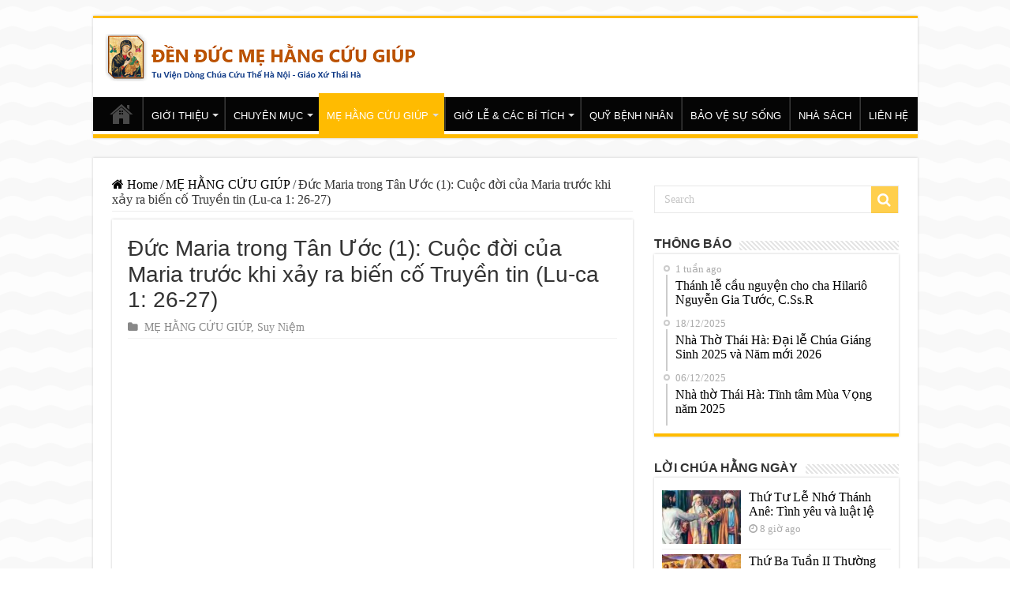

--- FILE ---
content_type: text/html; charset=UTF-8
request_url: https://nhathothaiha.net/56690-2/
body_size: 41056
content:
<!DOCTYPE html>
<html dir="ltr" lang="vi" prefix="og: https://ogp.me/ns#" prefix="og: http://ogp.me/ns#">
<head>
<meta charset="UTF-8" />
<link rel="profile" href="http://gmpg.org/xfn/11" />
<link rel="pingback" href="https://nhathothaiha.net/xmlrpc.php" />
<meta name="google-site-verification" content="oQDfyl2eGXr4z7onVZU02wmucIPzq6ra22oAvFgRnwQ" />
<title>Đức Maria trong Tân Ước (1): Cuộc đời của Maria trước khi xảy ra biến cố Truyền tin (Lu-ca 1: 26-27) - Nhà Thờ Thái Hà</title>
<meta property="og:title" content="Đức Maria trong Tân Ước (1): Cuộc đời của Maria trước khi xảy ra biến cố Truyền tin (Lu-ca 1: 26-27) - Nhà Thờ Thái Hà"/>
<meta property="og:type" content="article"/>
<meta property="og:description" content="﻿ (2) Đức Maria trong Tân Ước (2): “Mừng vui lên!” – Ma-ri-a trong tư cách là thiếu nữ Xi-on (Lc 1,2"/>
<meta property="og:url" content="https://nhathothaiha.net/56690-2/"/>
<meta property="og:site_name" content="Nhà Thờ Thái Hà"/>
<meta property="og:image" content="https://nhathothaiha.net/wp-content/uploads/2021/04/L_Annonciation_de_1644_Philippe_de_Champaigne..jpg" />

		<!-- All in One SEO 4.4.6 - aioseo.com -->
		<meta name="description" content="﻿ (2) Đức Maria trong Tân Ước (2): “Mừng vui lên!” – Ma-ri-a trong tư cách là thiếu nữ Xi-on (Lc 1,28) (3) Đức Maria trong Tân Ước (3): “Đấng đầy ân sủng” (Lu-ca 1:28) Duc Trung Vu, CSsR chuyển dịch từ cuốn: Rethinking Mary in the New Testament của Edward Sri Cuộc sống của" />
		<meta name="robots" content="max-image-preview:large" />
		<link rel="canonical" href="https://nhathothaiha.net/56690-2/" />
		<meta name="generator" content="All in One SEO (AIOSEO) 4.4.6" />
		<meta property="og:locale" content="vi_VN" />
		<meta property="og:site_name" content="Nhà Thờ Thái Hà -" />
		<meta property="og:type" content="article" />
		<meta property="og:title" content="Đức Maria trong Tân Ước (1): Cuộc đời của Maria trước khi xảy ra biến cố Truyền tin (Lu-ca 1: 26-27) - Nhà Thờ Thái Hà" />
		<meta property="og:description" content="﻿ (2) Đức Maria trong Tân Ước (2): “Mừng vui lên!” – Ma-ri-a trong tư cách là thiếu nữ Xi-on (Lc 1,28) (3) Đức Maria trong Tân Ước (3): “Đấng đầy ân sủng” (Lu-ca 1:28) Duc Trung Vu, CSsR chuyển dịch từ cuốn: Rethinking Mary in the New Testament của Edward Sri Cuộc sống của" />
		<meta property="og:url" content="https://nhathothaiha.net/56690-2/" />
		<meta property="og:image" content="https://nhathothaiha.net/wp-content/uploads/2020/08/nhathothaiha.net1_-1.png" />
		<meta property="og:image:secure_url" content="https://nhathothaiha.net/wp-content/uploads/2020/08/nhathothaiha.net1_-1.png" />
		<meta property="og:image:width" content="400" />
		<meta property="og:image:height" content="60" />
		<meta property="article:published_time" content="2021-04-29T22:07:55+00:00" />
		<meta property="article:modified_time" content="2021-07-16T14:55:57+00:00" />
		<meta name="twitter:card" content="summary_large_image" />
		<meta name="twitter:title" content="Đức Maria trong Tân Ước (1): Cuộc đời của Maria trước khi xảy ra biến cố Truyền tin (Lu-ca 1: 26-27) - Nhà Thờ Thái Hà" />
		<meta name="twitter:description" content="﻿ (2) Đức Maria trong Tân Ước (2): “Mừng vui lên!” – Ma-ri-a trong tư cách là thiếu nữ Xi-on (Lc 1,28) (3) Đức Maria trong Tân Ước (3): “Đấng đầy ân sủng” (Lu-ca 1:28) Duc Trung Vu, CSsR chuyển dịch từ cuốn: Rethinking Mary in the New Testament của Edward Sri Cuộc sống của" />
		<meta name="twitter:image" content="https://nhathothaiha.net/wp-content/uploads/2020/08/nhathothaiha.net1_-1.png" />
		<script type="application/ld+json" class="aioseo-schema">
			{"@context":"https:\/\/schema.org","@graph":[{"@type":"BlogPosting","@id":"https:\/\/nhathothaiha.net\/56690-2\/#blogposting","name":"\u0110\u1ee9c Maria trong T\u00e2n \u01af\u1edbc (1): Cu\u1ed9c \u0111\u1eddi c\u1ee7a Maria tr\u01b0\u1edbc khi x\u1ea3y ra bi\u1ebfn c\u1ed1 Truy\u1ec1n tin (Lu-ca 1: 26-27) - Nh\u00e0 Th\u1edd Th\u00e1i H\u00e0","headline":"\u0110\u1ee9c Maria trong T\u00e2n \u01af\u1edbc (1): Cu\u1ed9c \u0111\u1eddi c\u1ee7a Maria tr\u01b0\u1edbc khi x\u1ea3y ra bi\u1ebfn c\u1ed1 Truy\u1ec1n tin (Lu-ca 1: 26-27)","author":{"@id":"https:\/\/nhathothaiha.net\/author\/quantri\/#author"},"publisher":{"@id":"https:\/\/nhathothaiha.net\/#organization"},"image":{"@type":"ImageObject","url":"https:\/\/nhathothaiha.net\/wp-content\/uploads\/2021\/04\/L_Annonciation_de_1644_Philippe_de_Champaigne..jpg","width":700,"height":691},"datePublished":"2021-04-29T22:07:55+07:00","dateModified":"2021-07-16T14:55:57+07:00","inLanguage":"vi","mainEntityOfPage":{"@id":"https:\/\/nhathothaiha.net\/56690-2\/#webpage"},"isPartOf":{"@id":"https:\/\/nhathothaiha.net\/56690-2\/#webpage"},"articleSection":"M\u1eb8 H\u1eb0NG C\u1ee8U GI\u00daP, Suy Ni\u1ec7m"},{"@type":"BreadcrumbList","@id":"https:\/\/nhathothaiha.net\/56690-2\/#breadcrumblist","itemListElement":[{"@type":"ListItem","@id":"https:\/\/nhathothaiha.net\/#listItem","position":1,"item":{"@type":"WebPage","@id":"https:\/\/nhathothaiha.net\/","name":"Home","url":"https:\/\/nhathothaiha.net\/"},"nextItem":"https:\/\/nhathothaiha.net\/56690-2\/#listItem"},{"@type":"ListItem","@id":"https:\/\/nhathothaiha.net\/56690-2\/#listItem","position":2,"item":{"@type":"WebPage","@id":"https:\/\/nhathothaiha.net\/56690-2\/","name":"\u0110\u1ee9c Maria trong T\u00e2n \u01af\u1edbc (1): Cu\u1ed9c \u0111\u1eddi c\u1ee7a Maria tr\u01b0\u1edbc khi x\u1ea3y ra bi\u1ebfn c\u1ed1 Truy\u1ec1n tin (Lu-ca 1: 26-27)","description":"\ufeff (2) \u0110\u1ee9c Maria trong T\u00e2n \u01af\u1edbc (2): \u201cM\u1eebng vui l\u00ean!\u201d \u2013 Ma-ri-a trong t\u01b0 c\u00e1ch l\u00e0 thi\u1ebfu n\u1eef Xi-on (Lc 1,28) (3) \u0110\u1ee9c Maria trong T\u00e2n \u01af\u1edbc (3): \u201c\u0110\u1ea5ng \u0111\u1ea7y \u00e2n s\u1ee7ng\u201d (Lu-ca 1:28) Duc Trung Vu, CSsR chuy\u1ec3n d\u1ecbch t\u1eeb cu\u1ed1n: Rethinking Mary in the New Testament c\u1ee7a Edward Sri Cu\u1ed9c s\u1ed1ng c\u1ee7a","url":"https:\/\/nhathothaiha.net\/56690-2\/"},"previousItem":"https:\/\/nhathothaiha.net\/#listItem"}]},{"@type":"Organization","@id":"https:\/\/nhathothaiha.net\/#organization","name":"Nh\u00e0 Th\u1edd Th\u00e1i H\u00e0","url":"https:\/\/nhathothaiha.net\/","logo":{"@type":"ImageObject","url":"https:\/\/nhathothaiha.net\/wp-content\/uploads\/2020\/08\/nhathothaiha.net1_-1.png","@id":"https:\/\/nhathothaiha.net\/#organizationLogo","width":400,"height":60},"image":{"@id":"https:\/\/nhathothaiha.net\/#organizationLogo"}},{"@type":"Person","@id":"https:\/\/nhathothaiha.net\/author\/quantri\/#author","url":"https:\/\/nhathothaiha.net\/author\/quantri\/","name":"thaihadcct"},{"@type":"WebPage","@id":"https:\/\/nhathothaiha.net\/56690-2\/#webpage","url":"https:\/\/nhathothaiha.net\/56690-2\/","name":"\u0110\u1ee9c Maria trong T\u00e2n \u01af\u1edbc (1): Cu\u1ed9c \u0111\u1eddi c\u1ee7a Maria tr\u01b0\u1edbc khi x\u1ea3y ra bi\u1ebfn c\u1ed1 Truy\u1ec1n tin (Lu-ca 1: 26-27) - Nh\u00e0 Th\u1edd Th\u00e1i H\u00e0","description":"\ufeff (2) \u0110\u1ee9c Maria trong T\u00e2n \u01af\u1edbc (2): \u201cM\u1eebng vui l\u00ean!\u201d \u2013 Ma-ri-a trong t\u01b0 c\u00e1ch l\u00e0 thi\u1ebfu n\u1eef Xi-on (Lc 1,28) (3) \u0110\u1ee9c Maria trong T\u00e2n \u01af\u1edbc (3): \u201c\u0110\u1ea5ng \u0111\u1ea7y \u00e2n s\u1ee7ng\u201d (Lu-ca 1:28) Duc Trung Vu, CSsR chuy\u1ec3n d\u1ecbch t\u1eeb cu\u1ed1n: Rethinking Mary in the New Testament c\u1ee7a Edward Sri Cu\u1ed9c s\u1ed1ng c\u1ee7a","inLanguage":"vi","isPartOf":{"@id":"https:\/\/nhathothaiha.net\/#website"},"breadcrumb":{"@id":"https:\/\/nhathothaiha.net\/56690-2\/#breadcrumblist"},"author":{"@id":"https:\/\/nhathothaiha.net\/author\/quantri\/#author"},"creator":{"@id":"https:\/\/nhathothaiha.net\/author\/quantri\/#author"},"image":{"@type":"ImageObject","url":"https:\/\/nhathothaiha.net\/wp-content\/uploads\/2021\/04\/L_Annonciation_de_1644_Philippe_de_Champaigne..jpg","@id":"https:\/\/nhathothaiha.net\/#mainImage","width":700,"height":691},"primaryImageOfPage":{"@id":"https:\/\/nhathothaiha.net\/56690-2\/#mainImage"},"datePublished":"2021-04-29T22:07:55+07:00","dateModified":"2021-07-16T14:55:57+07:00"},{"@type":"WebSite","@id":"https:\/\/nhathothaiha.net\/#website","url":"https:\/\/nhathothaiha.net\/","name":"Nh\u00e0 Th\u1edd Th\u00e1i H\u00e0","inLanguage":"vi","publisher":{"@id":"https:\/\/nhathothaiha.net\/#organization"}}]}
		</script>
		<!-- All in One SEO -->

<link rel='dns-prefetch' href='//s.w.org' />
<link rel="alternate" type="application/rss+xml" title="Dòng thông tin Nhà Thờ Thái Hà &raquo;" href="https://nhathothaiha.net/feed/" />
<link rel="alternate" type="application/rss+xml" title="Dòng phản hồi Nhà Thờ Thái Hà &raquo;" href="https://nhathothaiha.net/comments/feed/" />
<script type="text/javascript">
window._wpemojiSettings = {"baseUrl":"https:\/\/s.w.org\/images\/core\/emoji\/14.0.0\/72x72\/","ext":".png","svgUrl":"https:\/\/s.w.org\/images\/core\/emoji\/14.0.0\/svg\/","svgExt":".svg","source":{"concatemoji":"https:\/\/nhathothaiha.net\/wp-includes\/js\/wp-emoji-release.min.js"}};
/*! This file is auto-generated */
!function(e,a,t){var n,r,o,i=a.createElement("canvas"),p=i.getContext&&i.getContext("2d");function s(e,t){var a=String.fromCharCode,e=(p.clearRect(0,0,i.width,i.height),p.fillText(a.apply(this,e),0,0),i.toDataURL());return p.clearRect(0,0,i.width,i.height),p.fillText(a.apply(this,t),0,0),e===i.toDataURL()}function c(e){var t=a.createElement("script");t.src=e,t.defer=t.type="text/javascript",a.getElementsByTagName("head")[0].appendChild(t)}for(o=Array("flag","emoji"),t.supports={everything:!0,everythingExceptFlag:!0},r=0;r<o.length;r++)t.supports[o[r]]=function(e){if(!p||!p.fillText)return!1;switch(p.textBaseline="top",p.font="600 32px Arial",e){case"flag":return s([127987,65039,8205,9895,65039],[127987,65039,8203,9895,65039])?!1:!s([55356,56826,55356,56819],[55356,56826,8203,55356,56819])&&!s([55356,57332,56128,56423,56128,56418,56128,56421,56128,56430,56128,56423,56128,56447],[55356,57332,8203,56128,56423,8203,56128,56418,8203,56128,56421,8203,56128,56430,8203,56128,56423,8203,56128,56447]);case"emoji":return!s([129777,127995,8205,129778,127999],[129777,127995,8203,129778,127999])}return!1}(o[r]),t.supports.everything=t.supports.everything&&t.supports[o[r]],"flag"!==o[r]&&(t.supports.everythingExceptFlag=t.supports.everythingExceptFlag&&t.supports[o[r]]);t.supports.everythingExceptFlag=t.supports.everythingExceptFlag&&!t.supports.flag,t.DOMReady=!1,t.readyCallback=function(){t.DOMReady=!0},t.supports.everything||(n=function(){t.readyCallback()},a.addEventListener?(a.addEventListener("DOMContentLoaded",n,!1),e.addEventListener("load",n,!1)):(e.attachEvent("onload",n),a.attachEvent("onreadystatechange",function(){"complete"===a.readyState&&t.readyCallback()})),(e=t.source||{}).concatemoji?c(e.concatemoji):e.wpemoji&&e.twemoji&&(c(e.twemoji),c(e.wpemoji)))}(window,document,window._wpemojiSettings);
</script>
<style type="text/css">
img.wp-smiley,
img.emoji {
	display: inline !important;
	border: none !important;
	box-shadow: none !important;
	height: 1em !important;
	width: 1em !important;
	margin: 0 0.07em !important;
	vertical-align: -0.1em !important;
	background: none !important;
	padding: 0 !important;
}
</style>
	<link rel='stylesheet' id='wp-block-library-css'  href='https://nhathothaiha.net/wp-includes/css/dist/block-library/style.min.css' type='text/css' media='all' />
<style id='global-styles-inline-css' type='text/css'>
body{--wp--preset--color--black: #000000;--wp--preset--color--cyan-bluish-gray: #abb8c3;--wp--preset--color--white: #ffffff;--wp--preset--color--pale-pink: #f78da7;--wp--preset--color--vivid-red: #cf2e2e;--wp--preset--color--luminous-vivid-orange: #ff6900;--wp--preset--color--luminous-vivid-amber: #fcb900;--wp--preset--color--light-green-cyan: #7bdcb5;--wp--preset--color--vivid-green-cyan: #00d084;--wp--preset--color--pale-cyan-blue: #8ed1fc;--wp--preset--color--vivid-cyan-blue: #0693e3;--wp--preset--color--vivid-purple: #9b51e0;--wp--preset--gradient--vivid-cyan-blue-to-vivid-purple: linear-gradient(135deg,rgba(6,147,227,1) 0%,rgb(155,81,224) 100%);--wp--preset--gradient--light-green-cyan-to-vivid-green-cyan: linear-gradient(135deg,rgb(122,220,180) 0%,rgb(0,208,130) 100%);--wp--preset--gradient--luminous-vivid-amber-to-luminous-vivid-orange: linear-gradient(135deg,rgba(252,185,0,1) 0%,rgba(255,105,0,1) 100%);--wp--preset--gradient--luminous-vivid-orange-to-vivid-red: linear-gradient(135deg,rgba(255,105,0,1) 0%,rgb(207,46,46) 100%);--wp--preset--gradient--very-light-gray-to-cyan-bluish-gray: linear-gradient(135deg,rgb(238,238,238) 0%,rgb(169,184,195) 100%);--wp--preset--gradient--cool-to-warm-spectrum: linear-gradient(135deg,rgb(74,234,220) 0%,rgb(151,120,209) 20%,rgb(207,42,186) 40%,rgb(238,44,130) 60%,rgb(251,105,98) 80%,rgb(254,248,76) 100%);--wp--preset--gradient--blush-light-purple: linear-gradient(135deg,rgb(255,206,236) 0%,rgb(152,150,240) 100%);--wp--preset--gradient--blush-bordeaux: linear-gradient(135deg,rgb(254,205,165) 0%,rgb(254,45,45) 50%,rgb(107,0,62) 100%);--wp--preset--gradient--luminous-dusk: linear-gradient(135deg,rgb(255,203,112) 0%,rgb(199,81,192) 50%,rgb(65,88,208) 100%);--wp--preset--gradient--pale-ocean: linear-gradient(135deg,rgb(255,245,203) 0%,rgb(182,227,212) 50%,rgb(51,167,181) 100%);--wp--preset--gradient--electric-grass: linear-gradient(135deg,rgb(202,248,128) 0%,rgb(113,206,126) 100%);--wp--preset--gradient--midnight: linear-gradient(135deg,rgb(2,3,129) 0%,rgb(40,116,252) 100%);--wp--preset--duotone--dark-grayscale: url('#wp-duotone-dark-grayscale');--wp--preset--duotone--grayscale: url('#wp-duotone-grayscale');--wp--preset--duotone--purple-yellow: url('#wp-duotone-purple-yellow');--wp--preset--duotone--blue-red: url('#wp-duotone-blue-red');--wp--preset--duotone--midnight: url('#wp-duotone-midnight');--wp--preset--duotone--magenta-yellow: url('#wp-duotone-magenta-yellow');--wp--preset--duotone--purple-green: url('#wp-duotone-purple-green');--wp--preset--duotone--blue-orange: url('#wp-duotone-blue-orange');--wp--preset--font-size--small: 13px;--wp--preset--font-size--medium: 20px;--wp--preset--font-size--large: 36px;--wp--preset--font-size--x-large: 42px;}.has-black-color{color: var(--wp--preset--color--black) !important;}.has-cyan-bluish-gray-color{color: var(--wp--preset--color--cyan-bluish-gray) !important;}.has-white-color{color: var(--wp--preset--color--white) !important;}.has-pale-pink-color{color: var(--wp--preset--color--pale-pink) !important;}.has-vivid-red-color{color: var(--wp--preset--color--vivid-red) !important;}.has-luminous-vivid-orange-color{color: var(--wp--preset--color--luminous-vivid-orange) !important;}.has-luminous-vivid-amber-color{color: var(--wp--preset--color--luminous-vivid-amber) !important;}.has-light-green-cyan-color{color: var(--wp--preset--color--light-green-cyan) !important;}.has-vivid-green-cyan-color{color: var(--wp--preset--color--vivid-green-cyan) !important;}.has-pale-cyan-blue-color{color: var(--wp--preset--color--pale-cyan-blue) !important;}.has-vivid-cyan-blue-color{color: var(--wp--preset--color--vivid-cyan-blue) !important;}.has-vivid-purple-color{color: var(--wp--preset--color--vivid-purple) !important;}.has-black-background-color{background-color: var(--wp--preset--color--black) !important;}.has-cyan-bluish-gray-background-color{background-color: var(--wp--preset--color--cyan-bluish-gray) !important;}.has-white-background-color{background-color: var(--wp--preset--color--white) !important;}.has-pale-pink-background-color{background-color: var(--wp--preset--color--pale-pink) !important;}.has-vivid-red-background-color{background-color: var(--wp--preset--color--vivid-red) !important;}.has-luminous-vivid-orange-background-color{background-color: var(--wp--preset--color--luminous-vivid-orange) !important;}.has-luminous-vivid-amber-background-color{background-color: var(--wp--preset--color--luminous-vivid-amber) !important;}.has-light-green-cyan-background-color{background-color: var(--wp--preset--color--light-green-cyan) !important;}.has-vivid-green-cyan-background-color{background-color: var(--wp--preset--color--vivid-green-cyan) !important;}.has-pale-cyan-blue-background-color{background-color: var(--wp--preset--color--pale-cyan-blue) !important;}.has-vivid-cyan-blue-background-color{background-color: var(--wp--preset--color--vivid-cyan-blue) !important;}.has-vivid-purple-background-color{background-color: var(--wp--preset--color--vivid-purple) !important;}.has-black-border-color{border-color: var(--wp--preset--color--black) !important;}.has-cyan-bluish-gray-border-color{border-color: var(--wp--preset--color--cyan-bluish-gray) !important;}.has-white-border-color{border-color: var(--wp--preset--color--white) !important;}.has-pale-pink-border-color{border-color: var(--wp--preset--color--pale-pink) !important;}.has-vivid-red-border-color{border-color: var(--wp--preset--color--vivid-red) !important;}.has-luminous-vivid-orange-border-color{border-color: var(--wp--preset--color--luminous-vivid-orange) !important;}.has-luminous-vivid-amber-border-color{border-color: var(--wp--preset--color--luminous-vivid-amber) !important;}.has-light-green-cyan-border-color{border-color: var(--wp--preset--color--light-green-cyan) !important;}.has-vivid-green-cyan-border-color{border-color: var(--wp--preset--color--vivid-green-cyan) !important;}.has-pale-cyan-blue-border-color{border-color: var(--wp--preset--color--pale-cyan-blue) !important;}.has-vivid-cyan-blue-border-color{border-color: var(--wp--preset--color--vivid-cyan-blue) !important;}.has-vivid-purple-border-color{border-color: var(--wp--preset--color--vivid-purple) !important;}.has-vivid-cyan-blue-to-vivid-purple-gradient-background{background: var(--wp--preset--gradient--vivid-cyan-blue-to-vivid-purple) !important;}.has-light-green-cyan-to-vivid-green-cyan-gradient-background{background: var(--wp--preset--gradient--light-green-cyan-to-vivid-green-cyan) !important;}.has-luminous-vivid-amber-to-luminous-vivid-orange-gradient-background{background: var(--wp--preset--gradient--luminous-vivid-amber-to-luminous-vivid-orange) !important;}.has-luminous-vivid-orange-to-vivid-red-gradient-background{background: var(--wp--preset--gradient--luminous-vivid-orange-to-vivid-red) !important;}.has-very-light-gray-to-cyan-bluish-gray-gradient-background{background: var(--wp--preset--gradient--very-light-gray-to-cyan-bluish-gray) !important;}.has-cool-to-warm-spectrum-gradient-background{background: var(--wp--preset--gradient--cool-to-warm-spectrum) !important;}.has-blush-light-purple-gradient-background{background: var(--wp--preset--gradient--blush-light-purple) !important;}.has-blush-bordeaux-gradient-background{background: var(--wp--preset--gradient--blush-bordeaux) !important;}.has-luminous-dusk-gradient-background{background: var(--wp--preset--gradient--luminous-dusk) !important;}.has-pale-ocean-gradient-background{background: var(--wp--preset--gradient--pale-ocean) !important;}.has-electric-grass-gradient-background{background: var(--wp--preset--gradient--electric-grass) !important;}.has-midnight-gradient-background{background: var(--wp--preset--gradient--midnight) !important;}.has-small-font-size{font-size: var(--wp--preset--font-size--small) !important;}.has-medium-font-size{font-size: var(--wp--preset--font-size--medium) !important;}.has-large-font-size{font-size: var(--wp--preset--font-size--large) !important;}.has-x-large-font-size{font-size: var(--wp--preset--font-size--x-large) !important;}
</style>
<link rel='stylesheet' id='parent-style-css'  href='https://nhathothaiha.net/wp-content/themes/sahifa/style.css' type='text/css' media='all' />
<link rel='stylesheet' id='tie-style-css'  href='https://nhathothaiha.net/wp-content/themes/sahifa-child/style.css' type='text/css' media='all' />
<link rel='stylesheet' id='tie-ilightbox-skin-css'  href='https://nhathothaiha.net/wp-content/themes/sahifa/css/ilightbox/dark-skin/skin.css' type='text/css' media='all' />
<style id='akismet-widget-style-inline-css' type='text/css'>

			.a-stats {
				--akismet-color-mid-green: #357b49;
				--akismet-color-white: #fff;
				--akismet-color-light-grey: #f6f7f7;

				max-width: 350px;
				width: auto;
			}

			.a-stats * {
				all: unset;
				box-sizing: border-box;
			}

			.a-stats strong {
				font-weight: 600;
			}

			.a-stats a.a-stats__link,
			.a-stats a.a-stats__link:visited,
			.a-stats a.a-stats__link:active {
				background: var(--akismet-color-mid-green);
				border: none;
				box-shadow: none;
				border-radius: 8px;
				color: var(--akismet-color-white);
				cursor: pointer;
				display: block;
				font-family: -apple-system, BlinkMacSystemFont, 'Segoe UI', 'Roboto', 'Oxygen-Sans', 'Ubuntu', 'Cantarell', 'Helvetica Neue', sans-serif;
				font-weight: 500;
				padding: 12px;
				text-align: center;
				text-decoration: none;
				transition: all 0.2s ease;
			}

			/* Extra specificity to deal with TwentyTwentyOne focus style */
			.widget .a-stats a.a-stats__link:focus {
				background: var(--akismet-color-mid-green);
				color: var(--akismet-color-white);
				text-decoration: none;
			}

			.a-stats a.a-stats__link:hover {
				filter: brightness(110%);
				box-shadow: 0 4px 12px rgba(0, 0, 0, 0.06), 0 0 2px rgba(0, 0, 0, 0.16);
			}

			.a-stats .count {
				color: var(--akismet-color-white);
				display: block;
				font-size: 1.5em;
				line-height: 1.4;
				padding: 0 13px;
				white-space: nowrap;
			}
		
</style>
<link rel='stylesheet' id='youtube-channel-gallery-css'  href='https://nhathothaiha.net/wp-content/plugins/youtube-channel-gallery/styles.css' type='text/css' media='all' />
<link rel='stylesheet' id='jquery.magnific-popup-css'  href='https://nhathothaiha.net/wp-content/plugins/youtube-channel-gallery/magnific-popup.css' type='text/css' media='all' />
<link rel='stylesheet' id='__EPYT__style-css'  href='https://nhathothaiha.net/wp-content/plugins/youtube-embed-plus/styles/ytprefs.min.css' type='text/css' media='all' />
<style id='__EPYT__style-inline-css' type='text/css'>

                .epyt-gallery-thumb {
                        width: 33.333%;
                }
                
</style>
<script type='text/javascript' src='https://nhathothaiha.net/wp-includes/js/jquery/jquery.min.js' id='jquery-core-js'></script>
<script type='text/javascript' src='https://nhathothaiha.net/wp-includes/js/jquery/jquery-migrate.min.js' id='jquery-migrate-js'></script>
<script type='text/javascript' id='__ytprefs__-js-extra'>
/* <![CDATA[ */
var _EPYT_ = {"ajaxurl":"https:\/\/nhathothaiha.net\/wp-admin\/admin-ajax.php","security":"41ee8294cc","gallery_scrolloffset":"20","eppathtoscripts":"https:\/\/nhathothaiha.net\/wp-content\/plugins\/youtube-embed-plus\/scripts\/","eppath":"https:\/\/nhathothaiha.net\/wp-content\/plugins\/youtube-embed-plus\/","epresponsiveselector":"[\"iframe.__youtube_prefs__\",\"iframe[src*='youtube.com']\",\"iframe[src*='youtube-nocookie.com']\",\"iframe[data-ep-src*='youtube.com']\",\"iframe[data-ep-src*='youtube-nocookie.com']\",\"iframe[data-ep-gallerysrc*='youtube.com']\"]","epdovol":"1","version":"14.2.1.3","evselector":"iframe.__youtube_prefs__[src], iframe[src*=\"youtube.com\/embed\/\"], iframe[src*=\"youtube-nocookie.com\/embed\/\"]","ajax_compat":"","maxres_facade":"eager","ytapi_load":"light","pause_others":"","stopMobileBuffer":"1","facade_mode":"","not_live_on_channel":"","vi_active":"","vi_js_posttypes":[]};
/* ]]> */
</script>
<script type='text/javascript' src='https://nhathothaiha.net/wp-content/plugins/youtube-embed-plus/scripts/ytprefs.min.js' id='__ytprefs__-js'></script>
<link rel="https://api.w.org/" href="https://nhathothaiha.net/wp-json/" /><link rel="alternate" type="application/json" href="https://nhathothaiha.net/wp-json/wp/v2/posts/56690" /><link rel="EditURI" type="application/rsd+xml" title="RSD" href="https://nhathothaiha.net/xmlrpc.php?rsd" />
<link rel="wlwmanifest" type="application/wlwmanifest+xml" href="https://nhathothaiha.net/wp-includes/wlwmanifest.xml" /> 
<meta name="generator" content="WordPress 6.0.2" />
<link rel='shortlink' href='https://nhathothaiha.net/?p=56690' />
<link rel="alternate" type="application/json+oembed" href="https://nhathothaiha.net/wp-json/oembed/1.0/embed?url=https%3A%2F%2Fnhathothaiha.net%2F56690-2%2F" />
<link rel="alternate" type="text/xml+oembed" href="https://nhathothaiha.net/wp-json/oembed/1.0/embed?url=https%3A%2F%2Fnhathothaiha.net%2F56690-2%2F&#038;format=xml" />
<link rel="shortcut icon" href="https://nhathothaiha.net/wp-content/uploads/2017/06/1231.png" title="Favicon" />
<!--[if IE]>
<script type="text/javascript">jQuery(document).ready(function (){ jQuery(".menu-item").has("ul").children("a").attr("aria-haspopup", "true");});</script>
<![endif]-->
<!--[if lt IE 9]>
<script src="https://nhathothaiha.net/wp-content/themes/sahifa/js/html5.js"></script>
<script src="https://nhathothaiha.net/wp-content/themes/sahifa/js/selectivizr-min.js"></script>
<![endif]-->
<!--[if IE 9]>
<link rel="stylesheet" type="text/css" media="all" href="https://nhathothaiha.net/wp-content/themes/sahifa/css/ie9.css" />
<![endif]-->
<!--[if IE 8]>
<link rel="stylesheet" type="text/css" media="all" href="https://nhathothaiha.net/wp-content/themes/sahifa/css/ie8.css" />
<![endif]-->
<!--[if IE 7]>
<link rel="stylesheet" type="text/css" media="all" href="https://nhathothaiha.net/wp-content/themes/sahifa/css/ie7.css" />
<![endif]-->


<meta name="viewport" content="width=device-width, initial-scale=1.0" />



<style type="text/css" media="screen">

body{
	font-family: "Times New Roman", Times, serif;
	font-size : 16px;
}

.logo h1 a, .logo h2 a{
	font-family: Tahoma, Geneva, sans-serif;
	color :#7d5c0e;
}

.logo span{
	font-family: "Times New Roman", Times, serif;
	color :#7a3d0b;
}

.top-nav, .top-nav ul li a {
	font-family: Tahoma, Geneva, sans-serif;
	color :#663705;
	font-size : 12px;
	font-weight: bold;
}

#main-nav, #main-nav ul li a{
	font-family: Tahoma, Geneva, sans-serif;
	font-size : 13px;
}

.breaking-news span.breaking-news-title{
	font-family: Arial, Helvetica, sans-serif;
}

.page-title{
	font-family: Arial, Helvetica, sans-serif;
}

.post-title{
	font-family: Arial, Helvetica, sans-serif;
}

h2.post-box-title, h2.post-box-title a{
	font-family: "Times New Roman", Times, serif;
}

h3.post-box-title, h3.post-box-title a{
	font-family: "Times New Roman", Times, serif;
}

p.post-meta, p.post-meta a{
	font-family: "Times New Roman", Times, serif;
}

body.single .entry, body.page .entry{
	font-family: "Times New Roman", Times, serif;
}

blockquote p{
	font-family: "Times New Roman", Times, serif;
}

.widget-top h4, .widget-top h4 a{
	font-family: Arial, Helvetica, sans-serif;
	font-size : 16px;
	font-weight: bold;
}

.footer-widget-top h4, .footer-widget-top h4 a{
	font-family: Arial, Helvetica, sans-serif;
	font-size : 16px;
}

#featured-posts .featured-title h2 a{
	font-family: Arial, Helvetica, sans-serif;
}

.ei-title h2, .slider-caption h2 a, .content .slider-caption h2 a, .slider-caption h2, .content .slider-caption h2, .content .ei-title h2{
	font-family: Arial, Helvetica, sans-serif;
}

.cat-box-title h2, .cat-box-title h2 a, .block-head h3, #respond h3, #comments-title, h2.review-box-header, .woocommerce-tabs .entry-content h2, .woocommerce .related.products h2, .entry .woocommerce h2, .woocommerce-billing-fields h3, .woocommerce-shipping-fields h3, #order_review_heading, #bbpress-forums fieldset.bbp-form legend, #buddypress .item-body h4, #buddypress #item-body h4{
	font-family: Arial, Helvetica, sans-serif;
	font-size : 16px;
	font-weight: bold;
}


::-moz-selection { background: #072c91;}
::selection { background: #072c91; }
#main-nav,
.cat-box-content,
#sidebar .widget-container,
.post-listing,
#commentform {
	border-bottom-color: #ffbb01;
}

.search-block .search-button,
#topcontrol,
#main-nav ul li.current-menu-item a,
#main-nav ul li.current-menu-item a:hover,
#main-nav ul li.current_page_parent a,
#main-nav ul li.current_page_parent a:hover,
#main-nav ul li.current-menu-parent a,
#main-nav ul li.current-menu-parent a:hover,
#main-nav ul li.current-page-ancestor a,
#main-nav ul li.current-page-ancestor a:hover,
.pagination span.current,
.share-post span.share-text,
.flex-control-paging li a.flex-active,
.ei-slider-thumbs li.ei-slider-element,
.review-percentage .review-item span span,
.review-final-score,
.button,
a.button,
a.more-link,
#main-content input[type="submit"],
.form-submit #submit,
#login-form .login-button,
.widget-feedburner .feedburner-subscribe,
input[type="submit"],
#buddypress button,
#buddypress a.button,
#buddypress input[type=submit],
#buddypress input[type=reset],
#buddypress ul.button-nav li a,
#buddypress div.generic-button a,
#buddypress .comment-reply-link,
#buddypress div.item-list-tabs ul li a span,
#buddypress div.item-list-tabs ul li.selected a,
#buddypress div.item-list-tabs ul li.current a,
#buddypress #members-directory-form div.item-list-tabs ul li.selected span,
#members-list-options a.selected,
#groups-list-options a.selected,
body.dark-skin #buddypress div.item-list-tabs ul li a span,
body.dark-skin #buddypress div.item-list-tabs ul li.selected a,
body.dark-skin #buddypress div.item-list-tabs ul li.current a,
body.dark-skin #members-list-options a.selected,
body.dark-skin #groups-list-options a.selected,
.search-block-large .search-button,
#featured-posts .flex-next:hover,
#featured-posts .flex-prev:hover,
a.tie-cart span.shooping-count,
.woocommerce span.onsale,
.woocommerce-page span.onsale ,
.woocommerce .widget_price_filter .ui-slider .ui-slider-handle,
.woocommerce-page .widget_price_filter .ui-slider .ui-slider-handle,
#check-also-close,
a.post-slideshow-next,
a.post-slideshow-prev,
.widget_price_filter .ui-slider .ui-slider-handle,
.quantity .minus:hover,
.quantity .plus:hover,
.mejs-container .mejs-controls .mejs-time-rail .mejs-time-current,
#reading-position-indicator  {
	background-color:#ffbb01;
}

::-webkit-scrollbar-thumb{
	background-color:#ffbb01 !important;
}

#theme-footer,
#theme-header,
.top-nav ul li.current-menu-item:before,
#main-nav .menu-sub-content ,
#main-nav ul ul,
#check-also-box {
	border-top-color: #ffbb01;
}

.search-block:after {
	border-right-color:#ffbb01;
}

body.rtl .search-block:after {
	border-left-color:#ffbb01;
}

#main-nav ul > li.menu-item-has-children:hover > a:after,
#main-nav ul > li.mega-menu:hover > a:after {
	border-color:transparent transparent #ffbb01;
}

.widget.timeline-posts li a:hover,
.widget.timeline-posts li a:hover span.tie-date {
	color: #ffbb01;
}

.widget.timeline-posts li a:hover span.tie-date:before {
	background: #ffbb01;
	border-color: #ffbb01;
}

#order_review,
#order_review_heading {
	border-color: #ffbb01;
}


body {
	background-color: #ffffff !important;
	background-image : url(https://nhathothaiha.net/wp-content/themes/sahifa/images/patterns/body-bg11.png);
	background-position: top center;
}

a {
	color: #000000;
}
		
a:hover {
	color: #002dbf;
	text-decoration: underline;
}
		
body.single .post .entry a:hover, body.page .post .entry a:hover {
	color: #1714db;
}
		
.top-nav ul li a:hover, .top-nav ul li:hover > a, .top-nav ul :hover > a , .top-nav ul li.current-menu-item a {
	color: #870a2f;
}
		
#main-nav ul li a:hover, #main-nav ul li:hover > a, #main-nav ul :hover > a , #main-nav  ul ul li:hover > a, #main-nav  ul ul :hover > a {
	color: #0932ad;
}
		
#main-nav ul li a, #main-nav ul ul a, #main-nav ul.sub-menu a, #main-nav ul li.current_page_parent ul a, #main-nav ul li.current-menu-item ul a, #main-nav ul li.current-menu-parent ul a, #main-nav ul li.current-page-ancestor ul a {
	color: #ffffff;
}
		
.top-nav ul li a , .top-nav ul ul a {
	color: #050505;
}
		
#theme-footer a:hover {
	color: #0039d4;
}
		#main-nav {
	background: #050505;
	box-shadow: inset -1px -5px 0px -1px #ffffff;
}

.tie-cat-32 a.more-link {background-color:Array;}
.tie-cat-32 .cat-box-content {border-bottom-color:Array; }
			
.cat-box .entry {
    font-size: 18px;
}

h3.post-box-title {
    font-size: 18px;
    line-height: 20px;
}</style>

		<script type="text/javascript">
			/* <![CDATA[ */
				var sf_position = '0';
				var sf_templates = "<a href=\"{search_url_escaped}\">View All Results<\/a>";
				var sf_input = '.search-live';
				jQuery(document).ready(function(){
					jQuery(sf_input).ajaxyLiveSearch({"expand":false,"searchUrl":"https:\/\/nhathothaiha.net\/?s=%s","text":"Search","delay":500,"iwidth":180,"width":315,"ajaxUrl":"https:\/\/nhathothaiha.net\/wp-admin\/admin-ajax.php","rtl":0});
					jQuery(".live-search_ajaxy-selective-input").keyup(function() {
						var width = jQuery(this).val().length * 8;
						if(width < 50) {
							width = 50;
						}
						jQuery(this).width(width);
					});
					jQuery(".live-search_ajaxy-selective-search").click(function() {
						jQuery(this).find(".live-search_ajaxy-selective-input").focus();
					});
					jQuery(".live-search_ajaxy-selective-close").click(function() {
						jQuery(this).parent().remove();
					});
				});
			/* ]]> */
		</script>
		<link rel="icon" href="https://nhathothaiha.net/wp-content/uploads/2016/03/1231.jpg" sizes="32x32" />
<link rel="icon" href="https://nhathothaiha.net/wp-content/uploads/2016/03/1231.jpg" sizes="192x192" />
<link rel="apple-touch-icon" href="https://nhathothaiha.net/wp-content/uploads/2016/03/1231.jpg" />
<meta name="msapplication-TileImage" content="https://nhathothaiha.net/wp-content/uploads/2016/03/1231.jpg" />
		<style type="text/css" id="wp-custom-css">
			/* Căn đều toàn bộ đoạn văn bài viết */
.single-post .post-content p,
.single-post .entry p,
.single-post .post-entry p {
    text-align: justify !important;
}		</style>
		</head>
<body id="top" class="post-template-default single single-post postid-56690 single-format-standard">

<div class="wrapper-outer">

	<div class="background-cover"></div>

	<aside id="slide-out">

			<div class="search-mobile">
			<form method="get" id="searchform-mobile" action="https://nhathothaiha.net/">
				<button class="search-button" type="submit" value="Search"><i class="fa fa-search"></i></button>
				<input type="text" id="s-mobile" name="s" title="Search" value="Search" onfocus="if (this.value == 'Search') {this.value = '';}" onblur="if (this.value == '') {this.value = 'Search';}"  />
			</form>
		</div><!-- .search-mobile /-->
	
			<div class="social-icons">
		<a class="ttip-none" title="Rss" href="https://nhathothaiha.net/feed/" target="_blank"><i class="fa fa-rss"></i></a>
			</div>

	
		<div id="mobile-menu" ></div>
	</aside><!-- #slide-out /-->

		<div id="wrapper" class="boxed">
		<div class="inner-wrapper">

		<header id="theme-header" class="theme-header">
			
		<div class="header-content">

					<a id="slide-out-open" class="slide-out-open" href="#"><span></span></a>
		
			<div class="logo">
			<h2>								<a title="Nhà Thờ Thái Hà" href="https://nhathothaiha.net/">
					<img src="https://nhathothaiha.net/wp-content/uploads/2020/08/nhathothaiha.net1_-1.png" alt="Nhà Thờ Thái Hà"  /><strong>Nhà Thờ Thái Hà </strong>
				</a>
			</h2>			</div><!-- .logo /-->
						<div class="clear"></div>

		</div>
													<nav id="main-nav" class="fixed-enabled">
				<div class="container">

				
					<div class="main-menu"><ul id="menu-primary-menu" class="menu"><li id="menu-item-1883" class="menu-item menu-item-type-custom menu-item-object-custom menu-item-home menu-item-1883"><a href="http://nhathothaiha.net/">Trang chủ</a></li>
<li id="menu-item-2025" class="menu-item menu-item-type-custom menu-item-object-custom menu-item-has-children menu-item-2025"><a href="http://nhathothaiha.net/dong-chua-cuu-the/">GIỚI THIỆU</a>
<ul class="sub-menu menu-sub-content">
	<li id="menu-item-2037" class="menu-item menu-item-type-post_type menu-item-object-page menu-item-2037"><a href="https://nhathothaiha.net/dong-chua-cuu-the/">Dòng Chúa Cứu Thế</a></li>
	<li id="menu-item-2036" class="menu-item menu-item-type-post_type menu-item-object-page menu-item-2036"><a href="https://nhathothaiha.net/tinh-dcct-viet-nam/">Tỉnh DCCT Việt Nam</a></li>
	<li id="menu-item-2035" class="menu-item menu-item-type-post_type menu-item-object-page menu-item-2035"><a href="https://nhathothaiha.net/tu-vien-dcct-ha-noi/">Tu Viện DCCT Hà Nội</a></li>
	<li id="menu-item-2034" class="menu-item menu-item-type-post_type menu-item-object-page menu-item-2034"><a href="https://nhathothaiha.net/cac-hoat-dong/">Các Hoạt Động</a></li>
	<li id="menu-item-51610" class="menu-item menu-item-type-post_type menu-item-object-page menu-item-51610"><a href="https://nhathothaiha.net/on-goi-dong-chua-cuu-the/">Ơn gọi Dòng Chúa Cứu Thế</a></li>
</ul>
</li>
<li id="menu-item-2044" class="menu-item menu-item-type-custom menu-item-object-custom menu-item-has-children menu-item-2044"><a>CHUYÊN MỤC</a>
<ul class="sub-menu menu-sub-content">
	<li id="menu-item-2045" class="menu-item menu-item-type-taxonomy menu-item-object-category menu-item-has-children menu-item-2045"><a href="https://nhathothaiha.net/C/nha-dong-giao-xu/">NHÀ DÒNG &amp; GIÁO XỨ</a>
	<ul class="sub-menu menu-sub-content">
		<li id="menu-item-2046" class="menu-item menu-item-type-taxonomy menu-item-object-category menu-item-has-children menu-item-2046"><a href="https://nhathothaiha.net/C/nha-dong-giao-xu/dong-chua-cuu-the/">Dòng Chúa Cứu Thế</a>
		<ul class="sub-menu menu-sub-content">
			<li id="menu-item-2060" class="menu-item menu-item-type-taxonomy menu-item-object-category menu-item-2060"><a href="https://nhathothaiha.net/C/cac-thanh/">CÁC THÁNH DCCT</a></li>
			<li id="menu-item-80230" class="menu-item menu-item-type-taxonomy menu-item-object-category menu-item-80230"><a href="https://nhathothaiha.net/C/thay-micae-van/">THẦY MARCEL VAN</a></li>
		</ul>
</li>
		<li id="menu-item-2048" class="menu-item menu-item-type-taxonomy menu-item-object-category menu-item-2048"><a href="https://nhathothaiha.net/C/nha-dong-giao-xu/tu-vien-dcct-ha-noi/">Tu Viện DCCT Hà Nội</a></li>
		<li id="menu-item-2047" class="menu-item menu-item-type-taxonomy menu-item-object-category menu-item-2047"><a href="https://nhathothaiha.net/C/nha-dong-giao-xu/giao-xu-thai-ha/">Giáo Xứ Thái Hà</a></li>
	</ul>
</li>
	<li id="menu-item-2049" class="menu-item menu-item-type-taxonomy menu-item-object-category menu-item-has-children menu-item-2049"><a href="https://nhathothaiha.net/C/giao-hoi-viet-nam/">GIÁO HỘI VIỆT NAM</a>
	<ul class="sub-menu menu-sub-content">
		<li id="menu-item-2052" class="menu-item menu-item-type-taxonomy menu-item-object-category menu-item-2052"><a href="https://nhathothaiha.net/C/giao-hoi-viet-nam/hoi-dong-giam-muc/">Hội Đồng Giám Mục</a></li>
		<li id="menu-item-2050" class="menu-item menu-item-type-taxonomy menu-item-object-category menu-item-2050"><a href="https://nhathothaiha.net/C/giao-hoi-viet-nam/cac-giao-phan/">Các Giáo Phận</a></li>
		<li id="menu-item-2051" class="menu-item menu-item-type-taxonomy menu-item-object-category menu-item-2051"><a href="https://nhathothaiha.net/C/giao-hoi-viet-nam/dong-tu/">Dòng Tu</a></li>
		<li id="menu-item-2053" class="menu-item menu-item-type-taxonomy menu-item-object-category menu-item-2053"><a href="https://nhathothaiha.net/C/giao-hoi-viet-nam/nguoi-cong-giao-hai-ngoai/">Công Giáo Hải Ngoại</a></li>
	</ul>
</li>
	<li id="menu-item-2054" class="menu-item menu-item-type-taxonomy menu-item-object-category menu-item-has-children menu-item-2054"><a href="https://nhathothaiha.net/C/giao-hoi-hoan-vu/">GIÁO HỘI HOÀN VŨ</a>
	<ul class="sub-menu menu-sub-content">
		<li id="menu-item-2056" class="menu-item menu-item-type-taxonomy menu-item-object-category menu-item-2056"><a href="https://nhathothaiha.net/C/giao-hoi-hoan-vu/tin-tuc-giao-hoi-hoan-vu/">Tin Tức</a></li>
		<li id="menu-item-2058" class="menu-item menu-item-type-taxonomy menu-item-object-category menu-item-2058"><a href="https://nhathothaiha.net/C/giao-hoi-hoan-vu/vatican/">Vatican</a></li>
		<li id="menu-item-2055" class="menu-item menu-item-type-taxonomy menu-item-object-category menu-item-2055"><a href="https://nhathothaiha.net/C/giao-hoi-hoan-vu/duc-giao-hoang/">Đức Giáo Hoàng</a></li>
		<li id="menu-item-71569" class="menu-item menu-item-type-post_type menu-item-object-page menu-item-71569"><a href="https://nhathothaiha.net/dai-hoi-gioi-tre-the-gioi-2023/">ĐẠI HỘI GIỚI TRẺ THẾ GIỚI 2023</a></li>
	</ul>
</li>
	<li id="menu-item-2078" class="menu-item menu-item-type-taxonomy menu-item-object-category menu-item-has-children menu-item-2078"><a href="https://nhathothaiha.net/C/cong-ly-hoa-binh/">CÔNG LÝ &amp; HÒA BÌNH</a>
	<ul class="sub-menu menu-sub-content">
		<li id="menu-item-2082" class="menu-item menu-item-type-taxonomy menu-item-object-category menu-item-2082"><a href="https://nhathothaiha.net/C/cong-ly-hoa-binh/tin-tuc/">Tin Tức</a></li>
		<li id="menu-item-2080" class="menu-item menu-item-type-taxonomy menu-item-object-category menu-item-2080"><a href="https://nhathothaiha.net/C/cong-ly-hoa-binh/binh-luan/">Bình Luận</a></li>
		<li id="menu-item-2081" class="menu-item menu-item-type-taxonomy menu-item-object-category menu-item-2081"><a href="https://nhathothaiha.net/C/cong-ly-hoa-binh/thanh-le/">Thánh Lễ</a></li>
		<li id="menu-item-2079" class="menu-item menu-item-type-taxonomy menu-item-object-category menu-item-2079"><a href="https://nhathothaiha.net/C/cong-ly-hoa-binh/bai-giang/">Bài Giảng</a></li>
	</ul>
</li>
	<li id="menu-item-2059" class="menu-item menu-item-type-taxonomy menu-item-object-category menu-item-has-children menu-item-2059"><a href="https://nhathothaiha.net/C/bai-giang-suy-niem/">BÀI GIẢNG &amp; SUY NIỆM</a>
	<ul class="sub-menu menu-sub-content">
		<li id="menu-item-2061" class="menu-item menu-item-type-taxonomy menu-item-object-category menu-item-2061"><a href="https://nhathothaiha.net/C/bai-giang-suy-niem/chua-nhat/">Chúa Nhật</a></li>
		<li id="menu-item-2063" class="menu-item menu-item-type-taxonomy menu-item-object-category menu-item-2063"><a href="https://nhathothaiha.net/C/bai-giang-suy-niem/ngay-thuong/">Ngày Thường</a></li>
		<li id="menu-item-2062" class="menu-item menu-item-type-taxonomy menu-item-object-category menu-item-2062"><a href="https://nhathothaiha.net/C/bai-giang-suy-niem/le-trong/">Lễ Trọng</a></li>
		<li id="menu-item-54580" class="menu-item menu-item-type-taxonomy menu-item-object-category menu-item-54580"><a href="https://nhathothaiha.net/C/bai-giang-suy-niem/cac-thanh-2/">Các Thánh</a></li>
		<li id="menu-item-79335" class="menu-item menu-item-type-taxonomy menu-item-object-category menu-item-79335"><a href="https://nhathothaiha.net/C/sach-tan-man/suy-niem-khong-buon-ngu/">Suy niệm không buồn ngủ</a></li>
	</ul>
</li>
	<li id="menu-item-2069" class="menu-item menu-item-type-taxonomy menu-item-object-category menu-item-has-children menu-item-2069"><a href="https://nhathothaiha.net/C/song-dao/">HOẠT ĐỘNG TÔNG ĐỒ</a>
	<ul class="sub-menu menu-sub-content">
		<li id="menu-item-2071" class="menu-item menu-item-type-taxonomy menu-item-object-category menu-item-2071"><a href="https://nhathothaiha.net/C/song-dao/di-dan/">Di Dân</a></li>
		<li id="menu-item-2072" class="menu-item menu-item-type-taxonomy menu-item-object-category menu-item-2072"><a href="https://nhathothaiha.net/C/song-dao/sinh-vien-gioi-tre/">Sinh Viên &amp; Giới Trẻ</a></li>
		<li id="menu-item-2073" class="menu-item menu-item-type-taxonomy menu-item-object-category menu-item-2073"><a href="https://nhathothaiha.net/C/song-dao/bao-ve-su-song/">Bảo vệ sự sống</a></li>
		<li id="menu-item-2070" class="menu-item menu-item-type-taxonomy menu-item-object-category menu-item-2070"><a href="https://nhathothaiha.net/C/song-dao/bac-ai-xa-hoi/">Bác Ái Xã Hội</a></li>
	</ul>
</li>
	<li id="menu-item-2074" class="menu-item menu-item-type-taxonomy menu-item-object-category menu-item-has-children menu-item-2074"><a href="https://nhathothaiha.net/C/giao-ly-giai-dap-thac-mac/">KINH THÁNH &amp; GIÁO LÝ</a>
	<ul class="sub-menu menu-sub-content">
		<li id="menu-item-2067" class="menu-item menu-item-type-taxonomy menu-item-object-category current-post-ancestor current-menu-parent current-post-parent menu-item-2067"><a href="https://nhathothaiha.net/C/me-hang-cuu-giup/suy-niem-chia-se/">Suy Niệm &#038; Chia Sẻ</a></li>
	</ul>
</li>
	<li id="menu-item-80189" class="menu-item menu-item-type-taxonomy menu-item-object-category menu-item-80189"><a href="https://nhathothaiha.net/C/song-dao/dai-phuc/">ĐẠI PHÚC</a></li>
	<li id="menu-item-2057" class="menu-item menu-item-type-taxonomy menu-item-object-category menu-item-2057"><a href="https://nhathothaiha.net/C/giao-hoi-hoan-vu/van-kien/">TƯ LIỆU &amp; VĂN KIỆN</a></li>
	<li id="menu-item-2075" class="menu-item menu-item-type-taxonomy menu-item-object-category menu-item-2075"><a href="https://nhathothaiha.net/C/giai-dap-thac-mac/">CHIA SẺ &amp; HỌC HỎI</a></li>
</ul>
</li>
<li id="menu-item-52000" class="menu-item menu-item-type-taxonomy menu-item-object-category current-post-ancestor current-menu-parent current-post-parent menu-item-has-children menu-item-52000"><a href="https://nhathothaiha.net/C/me-hang-cuu-giup/">MẸ HẰNG CỨU GIÚP</a>
<ul class="sub-menu menu-sub-content">
	<li id="menu-item-52014" class="menu-item menu-item-type-post_type menu-item-object-page menu-item-52014"><a href="https://nhathothaiha.net/tuan-cuu-nhat/">Tuần Cửu Nhật</a></li>
	<li id="menu-item-52001" class="menu-item menu-item-type-taxonomy menu-item-object-category current-post-ancestor current-menu-parent current-post-parent menu-item-52001"><a href="https://nhathothaiha.net/C/me-hang-cuu-giup/suy-niem-chia-se/">Suy Niệm</a></li>
	<li id="menu-item-2065" class="menu-item menu-item-type-taxonomy menu-item-object-category menu-item-2065"><a href="https://nhathothaiha.net/C/me-hang-cuu-giup/hanh-huong/">Hành Hương</a></li>
	<li id="menu-item-2066" class="menu-item menu-item-type-taxonomy menu-item-object-category menu-item-2066"><a href="https://nhathothaiha.net/C/me-hang-cuu-giup/hoi-con-duc-me/">Hội Con Đức Mẹ</a></li>
</ul>
</li>
<li id="menu-item-22541" class="menu-item menu-item-type-post_type menu-item-object-page menu-item-has-children menu-item-22541"><a href="https://nhathothaiha.net/gio-le-giai-toi-xuc-dau-benh-nhan87/">GIỜ LỄ &#038; CÁC BÍ TÍCH</a>
<ul class="sub-menu menu-sub-content">
	<li id="menu-item-34105" class="menu-item menu-item-type-post_type menu-item-object-page menu-item-34105"><a href="https://nhathothaiha.net/test/">Giờ lễ tại Thái Hà</a></li>
	<li id="menu-item-34119" class="menu-item menu-item-type-post_type menu-item-object-page menu-item-34119"><a href="https://nhathothaiha.net/gio-le-tai-cac-nha-tho-trong-tp-ha-noi/">Giờ lễ tại các nhà thờ khác</a></li>
	<li id="menu-item-34106" class="menu-item menu-item-type-post_type menu-item-object-page menu-item-34106"><a href="https://nhathothaiha.net/sample-page/">Giải tội &#038; Xức dầu bệnh nhân &#038; Rửa tội trẻ em</a></li>
	<li id="menu-item-52006" class="menu-item menu-item-type-post_type menu-item-object-page menu-item-52006"><a href="https://nhathothaiha.net/giao-ly-du-tong-hon-nhan/">Giáo lý Dự tòng &#038; Hôn nhân</a></li>
</ul>
</li>
<li id="menu-item-47229" class="menu-item menu-item-type-custom menu-item-object-custom menu-item-47229"><a target="_blank" href="https://benhnhan.nhathothaiha.net/">QUỸ BỆNH NHÂN</a></li>
<li id="menu-item-51689" class="menu-item menu-item-type-custom menu-item-object-custom menu-item-51689"><a target="_blank" href="https://bvss.nhathothaiha.net/">BẢO VỆ SỰ SỐNG</a></li>
<li id="menu-item-32709" class="menu-item menu-item-type-custom menu-item-object-custom menu-item-32709"><a target="_blank" href="https://nhasach.nhathothaiha.net">NHÀ SÁCH</a></li>
<li id="menu-item-22341" class="menu-item menu-item-type-post_type menu-item-object-page menu-item-22341"><a href="https://nhathothaiha.net/lien-he/">LIÊN HỆ</a></li>
</ul></div>					
					
				</div>
			</nav><!-- .main-nav /-->
					</header><!-- #header /-->

	
	
	<div id="main-content" class="container">

	
	
	
	
	
	<div class="content">

		
		<nav id="crumbs"><a href="https://nhathothaiha.net/"><span class="fa fa-home" aria-hidden="true"></span> Home</a><span class="delimiter">/</span><a href="https://nhathothaiha.net/C/me-hang-cuu-giup/">MẸ HẰNG CỨU GIÚP</a><span class="delimiter">/</span><span class="current">Đức Maria trong Tân Ước (1): Cuộc đời của Maria trước khi xảy ra biến cố Truyền tin (Lu-ca 1: 26-27)</span></nav><script type="application/ld+json">{"@context":"http:\/\/schema.org","@type":"BreadcrumbList","@id":"#Breadcrumb","itemListElement":[{"@type":"ListItem","position":1,"item":{"name":"Home","@id":"https:\/\/nhathothaiha.net\/"}},{"@type":"ListItem","position":2,"item":{"name":"M\u1eb8 H\u1eb0NG C\u1ee8U GI\u00daP","@id":"https:\/\/nhathothaiha.net\/C\/me-hang-cuu-giup\/"}}]}</script>
		

		
		<article class="post-listing post-56690 post type-post status-publish format-standard has-post-thumbnail  category-me-hang-cuu-giup category-suy-niem-chia-se" id="the-post">
			
			<div class="post-inner">

							<h1 class="name post-title entry-title"><span itemprop="name">Đức Maria trong Tân Ước (1): Cuộc đời của Maria trước khi xảy ra biến cố Truyền tin (Lu-ca 1: 26-27)</span></h1>

						
<p class="post-meta">
	
	
	<span class="post-cats"><i class="fa fa-folder"></i><a href="https://nhathothaiha.net/C/me-hang-cuu-giup/" rel="category tag">MẸ HẰNG CỨU GIÚP</a>, <a href="https://nhathothaiha.net/C/me-hang-cuu-giup/suy-niem-chia-se/" rel="category tag">Suy Niệm</a></span>
	
</p>
<div class="clear"></div>
			
				<div class="entry">
				
				
					
										
					

					<p style="text-align: justify;"><iframe title="YouTube video player" src="https://www.youtube.com/embed/xPXlk5YmeKk" width="800" height="400" frameborder="0" allowfullscreen="allowfullscreen"><span data-mce-type="bookmark" style="display: inline-block; width: 0px; overflow: hidden; line-height: 0;" class="mce_SELRES_start">﻿</span></iframe></p>
<p style="text-align: justify;"><strong><a href="https://nhathothaiha.net/d%f0%9d%98%82%f0%9d%97%b0-%f0%9d%97%a0%f0%9d%97%ae%f0%9d%97%bf%f0%9d%97%b6%f0%9d%97%ae-%f0%9d%98%81%f0%9d%97%bf%f0%9d%97%bc%f0%9d%97%bb%f0%9d%97%b4-%f0%9d%97%a7%f0%9d%97%ae/">(2) Đức Maria trong Tân Ước (2): “Mừng vui lên!” – Ma-ri-a trong tư cách là thiếu nữ Xi-on (Lc 1,28)</a></strong></p>
<p style="text-align: justify;"><strong><a href="https://nhathothaiha.net/duc-maria-trong-tan-uoc-3-dang-day-an-sung-lu-ca-128/">(3) Đức Maria trong Tân Ước (3): “Đấng đầy ân sủng” (Lu-ca 1:28)</a></strong></p>
<p style="text-align: justify;"><strong>Duc Trung Vu, CSsR chuyển dịch từ cuốn: Rethinking Mary in the New Testament của Edward Sri</strong></p>
<p style="text-align: justify;">Cuộc sống của Maria như thế nào trước khi sứ thần Gabriel hiện ra với cô? Các tín hữu trong suốt nhiều thế kỷ đã đưa ra nhiều suy đoán về giai đoạn đầu đời của Maria, và nhiều truyền thống khác nhau đã phát triển để bàn tới sự ra đời, thời thơ ấu và sự hứa hôn của cô thiếu nữ Maria với Giu-se. Nhưng bản thân Tân Ước không cung cấp nhiều thông tin liên quan đến Maria trước khi Truyền tin.</p>
<p style="text-align: justify;">Phúc âm Lu-ca giới thiệu về Maria trong hai câu 1: 26-27 chỉ với những điểm ngắn gọn sau đây:</p>
<ol style="text-align: justify;">
<li>Cô ấy đang sống trong “một thành phố miền Ga-li-lê có tên là Na-da-rét” (1:26);</li>
<li>Cô ấy là một &#8220;trinh nữ&#8221; đã được &#8220;hứa ​​hôn&#8221;;</li>
<li>Cô được hứa hôn với một người tên là Giu-se, một người “thuộc nhà Đa-vít” (1:27); và</li>
<li>Tên cô ấy là Maria (1:27).</li>
</ol>
<p style="text-align: justify;">Phải thừa nhận rằng đây có vẻ như là những chi tiết rất nhỏ — không đủ để hiểu về cuộc sống ban đầu của Maria. Nhưng trên thực tế, chúng ta sẽ thấy có rất nhiều ý nghĩa trong mỗi luận điểm nhỏ này. Vì vậy, nếu bạn muốn có ít nhất một bản phác thảo về những gì Kinh thánh cho chúng ta biết về cuộc đời của Maria trước biến cố Truyền tin, hãy giải nén tất cả những gì có thể thu thập được từ hai câu Phúc Âm ngắn gọn này.</p>
<p style="text-align: justify;"><strong>Có gì tốt đẹp xuất phát từ Nazareth không?</strong></p>
<p style="text-align: justify;">Thứ nhất, Maria sống ở “một thành miền Galilê có tên là Nazareth.” Maria được giới thiệu là đang cư ngụ tại một ngôi làng ít người biết đến ở Galilê, ước tính có diện tích khoảng 60 mẫu Anh và chỉ có khoảng 480 người vào đầu thế kỷ thứ nhất.<a href="#_ftn1" name="_ftnref1">[1]</a></p>
<p style="text-align: justify;">Nhưng Nazareth không chỉ nhỏ về kích thước của nó; nó nhỏ về cả tầm quan trọng trong thời của Chúa Giê-su. Bản thân ngôi làng không bao giờ được nhắc đến trong Cựu ước. Hơn nữa, các tác phẩm của sử gia Do Thái thế kỷ thứ nhất Josephus cũng như của các rabbi Do Thái cổ đại thậm chí cũng không hề đề cập đến địa điểm này. Trong khi ấy, những thành khác lớn hơn, nổi tiếng hơn như Giêrusalem (Lc 2,22); Rô-ma (Công vụ 2:10); hoặc Phê-ni-xi-a, Síp và An-ti-ốt (Công vụ 11:19) lại không được giới thiệu trong Phúc Âm Lu-ca và Sách Công vụ Tông Đồ. Ấy vậy mà Lu-ca, ba lần trong câu chuyện thời thơ ấu, giới thiệu ngôi làng của Ma-ri-a là một phần của Ga-li-lê (1:26; 2: 4, 39) —có lẽ bởi vì hầu hết độc giả của Lu-ca không phải là người Palestine nên họ chưa bao giờ nghe nói về Na-da-rét.<a href="#_ftn2" name="_ftnref2">[2]</a></p>
<p style="text-align: justify;">Có thể an toàn khi nói rằng Nazareth không nằm trong danh sách 10 địa điểm được kì vọng nhất của hầu hết mọi người về nơi Đấng Mê-si-a sẽ sinh ra. Nhận xét châm biếm nổi tiếng của Nathanael &#8220;Có thể có gì tốt đẹp xuất phát từ Nazareth không?&#8221; (Ga 1:46) phản ánh đánh giá tiêu cực mà ít nhất một số người có về ngôi làng của Maria. Việc Đức Chúa Trời chọn một thiếu nữ trẻ từ nơi thấp hèn này để trở thành mẹ của Đấng Mê-si-a quả là một điều đáng kinh ngạc!</p>
<p style="text-align: justify;">Điều này càng đáng chú ý hơn khi người ta nhận ra sự tương phản hoàn toàn giữa nơi Ma-ri-a cư ngụ và nơi mà câu chuyện trước đó trong Phúc âm Lu-ca vừa diễn ra. Cảnh mở đầu của Lu-ca kể về việc thiên sứ Gabriel hiện ra với tư tế Za-cha-ri-a trong Đền thờ Giê-ru-sa-lem, truyền tin rằng người vợ son sẻ của ông sẽ trở thành mẹ của Gioan Tẩy Giả. Hãy nghĩ về điểm này: chuyến viếng thăm đầu tiên của sứ thần diễn ra ở nơi linh thiêng nhất trên mặt đất. Đúng vậy, Gabriel xuất hiện với Za-cha-ri-a trong khi vị tư tế này đang phục vụ ở Cung Thánh trong Đền thờ, tại một nơi có “cửa che kín” nhằm ngăn cách với Nơi Cực Thánh, nơi sự hiện diện của Vinh quang của Đức Chúa Trời được tỏ hiện (1 Các Vua 8: 10-11).<a href="#_ftn3" name="_ftnref3">[3]</a></p>
<p style="text-align: justify;">Sau cảnh đó, độc giả đột ngột rời khỏi Đền Thánh để đến với ngôi làng Nazareth ít người biết đến, nơi mà cùng một sứ thần Gabriel đã  hiện ra với  Maria. Cách xa thành thánh Jerusalem, chính tại ngôi làng Nazareth khiêm tốn này là nơi mà Maria đang cư trú. Đối với độc giả, sự tương phản chói tai giữa một bên là Za-cha-ri-a phục vụ trong Đền thờ thánh thiêng và một bên là Ma-ri-a cư ngụ ở “Na-da-rét hẻo lánh ít kẻ biết đến” được nhận ra rõ ràng.</p>
<p style="text-align: justify;"><strong>Được hứa hôn</strong></p>
<p style="text-align: justify;">Thứ hai, Maria là một trinh nữ đã được hứa hôn. Hứa hôn là giai đoạn đầu tiên của quá trình tiến đến hôn nhân (bao gồm hai bước) trong xã hội Do Thái ở thế kỷ thứ nhất và hoàn toàn khác với khái niệm “đính hôn” trong xã hội phương Tây hiện đại. Vào lễ hứa hôn hôn của Maria, cô dâu và chú rể chính thức nói lời ưng thuận trước sự chứng kiến ​​của các nhân chứng (xem Mal 2:14). Điều này đã tạo nên một mối ràng buộc pháp lý giữa hai người, và sau đó họ sẽ được coi là đã kết hôn. Người phụ nữ sẽ được gọi là “vợ” của chú rể (xem Mt 1:20, 24), và sự kết hợp này chỉ có thể phá bỏ khi họ ly hôn. Bất kỳ vi phạm nào đối với các quyền liên quan tới hôn nhân của người đàn ông sẽ được coi là ngoại tình.</p>
<p style="text-align: justify;">Vào thời điểm đó, các cô gái Do Thái thường được hứa hôn khi còn trẻ, ở độ tuổi mười hai và mười ba. Sau khi hứa hôn, người vợ thường ở lại gia đình nhà gái tối đa một năm. Sau đó, diễn ra việc “đưa” vợ về nhà chồng, bước thứ hai của tiến trình hôn nhân. Chỉ sau khi việc này hoàn tất, việc người đàn ông mới mang nghĩa vụ chăm sóc cho vợ mình và mối quan hệ tình dục trong hôn nhân mới chính thức bắt đầu.<a href="#_ftn4" name="_ftnref4">[4]</a> Vì vậy, ở điểm này, khi chúng ta đọc câu chuyện Ma-ri-a được hứa hôn với Giu-se, chúng ta hiểu rằng cô đã kết hôn hợp pháp với Giu-se, nhưng chưa ở giai đoạn thứ hai của hôn nhân khi cô sẽ về sống chung dưới cùng một mái nhà với Giu-se.</p>
<p style="text-align: justify;">Bối cảnh này làm cho Lu-ca 1:27 trở nên nổi bật hơn cả. Chỉ trong một câu, Lu-ca đã hai lần đề cập đến việc Ma-ri-a là một trinh nữ. Điều này khá kỳ quặc. Nếu Maria là một người phụ nữ đã hứa hôn, cô ấy có lẽ sẽ là một trinh nữ vì cô ấy chưa đến giai đoạn “đón dâu” và hoàn thành cuộc hôn nhân của mình. Rõ ràng Mary đã hứa hôn và sau đó nói rằng cô ấy là một trinh nữ, theo một nghĩa nào đó, là thừa. Vậy tại sao Lu-ca lại đề cập đến việc Ma-ri-a là một trinh nữ &#8211; không chỉ một lần mà hai lần trong một câu? Có lẽ,  Lu-ca làm như vậy để thu hút sự chú ý đến khía cạnh trinh tiết của Maria theo một cách độc đáo, vì nó sẽ đóng một phần quan trọng của câu chuyện khi nó hé lộ ra. Việc nhấn mạnh đến sự đồng trinh của Ma-ri-a ở ngay khúc đầu của câu chuyện đã chuẩn bị cho việc sứ thần loan báo về việc thụ thai đồng trinh độc nhất, kỳ diệu của Hài nhi sẽ sớm được công bố (1:35).<a href="#_ftn5" name="_ftnref5">[5]</a></p>
<p style="text-align: justify;"><strong>Gia đình hoàng gia</strong></p>
<p style="text-align: justify;">Thứ ba, Maria được hứa hôn với “một người tên là Giuse, thuộc nhà Đavít” (Lc 1,27). Giuse là một cái tên phổ biến trong Kinh thánh được sử dụng vào thời kỳ hậu lưu đầy (Ê-xơ-tê 10:42; Nê-hê-mi 12:14; 1 Sử biên niên 25: 2, 9). <a href="#_ftn6" name="_ftnref6">[6]</a> Điều thú vị là Giuse, người được mô tả là “thuộc nhà Đavít,” nhận được nhiều lời giới thiệu hơn là Maria, người chỉ được giới thiệu một cách đơn giản (“Và tên trinh nữ là Maria” [Lc 1,27]). Nền tảng gia đình của Maria thậm chí còn không được đề cập đến. Như học giả Tân Ước Joel Green nhận xét, “Giu-se — người hầu như không có bất kỳ vai trò nào  trong Lu-ca 1-2 và chỉ được đề cập đến ở một lần khác trong Lu-ca 3: 23 —lại nhận được giới thiệu kĩ càng hơn Maria, nhân vật chính trong câu chuyện về sự ra đời của Hài Nhi. Tại sao vậy? Vì sao Lu-ca quan tâm đến nguồn gốc hoàng gia của Giu-se ”.<a href="#_ftn7" name="_ftnref7">[7]</a>  Thật vậy, cụm từ “nhà Đa-vít” này đã được dùng trong Cựu Ước để chỉ con cháu của Đa-vít.<a href="#_ftn8" name="_ftnref8">[8]</a>  Lu-ca đề cập đến chi tiết về dòng dõi của Giu-se để chuẩn bị cho người đọc nhận ra Chúa Giê-su chính là người thừa kế của dòng tộc vua Đa-vít — một chủ đề sẽ được phát triển rộng rãi trong suốt cảnh Truyền tin này.<a href="#_ftn9" name="_ftnref9">[9]</a></p>
<p style="text-align: justify;">Thứ tư, tên cô ấy là Maria. Ma-ri-a (Mariam) là dạng tiếng Hy Lạp của tên Mirium trong tiếng Do Thái, khiến người đọc liên tưởng đến em gái của Môi-sê (Xuất hành 15:20), người phụ nữ duy nhất trong Cựu ước mang tên đó. Ý nghĩa của cái tên này đã được mô tả theo nhiều cách khác nhau, bao gồm &#8220;nổi loạn&#8221;, &#8220;myrh- mộc dược&#8221; hoặc &#8220;biển đắng&#8221;, nhưng bản thân cái tên này có thể liên quan đến từ myrm trong tiếng Do Thái và Ugaritic, có nghĩa là &#8220;độ cao&#8221;, &#8220;chóp đỉnh&#8221;, hoặc “một người được tôn vinh”<a href="#_ftn10" name="_ftnref10">[10]</a>  — một bối cảnh phù hợp cho tên của người phụ nữ sắp trở thành mẹ của Đấng Mêsia và người mà trong Kinh Magnificat sẽ mô tả là người được Thiên Chúa tôn vinh độc nhất vô nhị (x. Lc 1:49; 1:52).</p>
<p style="text-align: justify;"><strong>Mary và Zachariah</strong></p>
<p style="text-align: justify;">Chắc chắn, những chi tiết nhỏ này trong Kinh thánh không đủ để cho chúng ta một bức tranh bao quát về cuộc đời của Ma-ri-a trước khi Truyền tin. Cô sống trong ngôi làng Nazareth ít người biết đến ở Galilê. Cô là một cô gái trẻ đã hứa hôn, ở giai đoạn đầu của cuộc hôn nhân, cô vẫn còn trinh và chưa chung sống với chồng. Người hứa hôn của cô ấy tên là Giu-se thuộc hoàng tộc David. Nhưng khi những chi tiết từ Lu-ca 1: 26-27 được xem xét dựa trên bối cảnh trước đó trong tường thuật của Lu-ca, việc truyền tin tới Zacharia về việc ra đời của Gioan Tẩy Giả (1: 5-25), chúng làm sáng tỏ những gì Lu-ca dự định tiết lộ về Ma-ri-a và người con Giê-su. Một mặt, chúng ta sẽ thấy rằng rất nhiều điểm tương đồng giữa hai cảnh này sẽ nhấn mạnh cách chúng cần được đọc dưới ánh sáng của nhau và cách mà Maria và Giê-su, cùng với Za-cha-ri-a và Gioan Tẩy giả, bị cuốn vào một mục đích thiêng liêng duy nhất, ấy là:  Kế hoạch cứu rỗi của Đức Chúa Trời, sẽ đạt đến sự hoàn thành cao trào cùng với sự xuất hiện của Đấng Cứu Thế.</p>
<p style="text-align: justify;">Mặt khác, chúng ta sẽ thấy rằng sự tương phản giữa hai cảnh này &#8211; và đặc biệt, sự khác biệt giữa Za-cha-ri và chính Ma-ri-a &#8211; thu hút sự chú ý đến công việc độc nhất mà Đức Chúa Trời đang thực hiện nơi Ma-ri-a, khiến cô trở thành mẹ của Đấng Mê-si-a của dân Israel.</p>
<p style="text-align: justify;"><strong>Các diễn tiến truyền tin</strong></p>
<p style="text-align: justify;">Chúng ta hãy bắt đầu bằng cách xem xét mối liên hệ giữa hai cảnh.</p>
<p style="text-align: justify;">Đầu tiên, Lu-ca tạo nên khung cảnh của lời thông báo của sứ thần tới Ma-ri-a với sự ám chỉ đến sự sứ thần Gabriel hiện ra với Za-cha-ri-a. Khi bắt đầu tường thuật, Lu-ca giới thiệu sự xuất hiện của sứ thần với Ma-ri-a diễn ra “vào tháng thứ sáu” (1:26) —một điểm tham chiếu theo trình tự thời gian xuất phát từ việc Lu-ca đề cập đến khoảng thời gian “năm tháng” bà Ê-li-sa-bét tự ẩn mình đi khi mang thai (1: 24-25). Việc Luca đề cập đến “tháng thứ sáu” ngay sau “năm tháng” Elizabeth ẩn mình tạo nên một liên kết có chủ ý để trở lại khung cảnh trước đó. Nó cho thấy câu chuyện của Ma-ri là sự tiếp nối của Za-cha-ri -a như thế nào. Hai câu chuyện là một phần của một câu chuyện lớn hơn trong kế hoạch cứu rỗi của Đức Chúa Trời.</p>
<p style="text-align: justify;">Ở cuối câu chuyện, Luca đề cập đến việc Elizabeth mang thai một lần nữa. Gabriel tiết lộ cho Ma-ri biết rằng bà Ê-li-sa-bét dù tuổi đã cao nhưng vẫn đang mang thai là một dấu hiệu cho thấy “với Đức Chúa Trời, không điều gì là không thể xảy ra” (1: 36-37). Bằng cách này, Lu-ca chủ đích đóng khung toàn bộ việc truyền tin cho Maria trong mối liên hệ với việc Elizabeth mang thai, cho thấy rằng hai câu chuyện có thể diễn giải lẫn nhau.</p>
<p style="text-align: justify;">Thứ hai, hãy để ý những điểm tương đồng sâu rộng giữa hai câu chuyện thông báo sự ra đời này.<a href="#_ftn11" name="_ftnref11">[11]</a> Cả hai người sắp làm cha, mẹ được viếng thăm bởi cùng một sứ thần là Gabriel, và cả hai đều “bối rối” trước cuộc gặp gỡ với vị khách đến từ trời cao(Lc 1: 11-12, 26-29). Sứ thần đảm bảo với cả hai rằng “Đừng sợ” (1:13, 30) và tiến hành việc thông báo sự ra đời đầy bất ngờ của một người con trai, người sẽ &#8220;trở nên lớn lao” và sẽ đóng một vai trò quan trọng trong kế hoạch cứu rỗi của Đức Chúa Trời (1: 14- 17, 32-33). Cả hai đều hỏi một câu hỏi mà chính việc đặt câu hỏi này làm nổi bật sự bất khả thi của con người trong việc thụ thai (1:18, 34). Cả hai đều nhận được một dấu hiệu chứng tỏ bàn tay của Đức Chúa Trời thực sự can thiệp vào cuộc sống của họ. Đối với Za-cha-ri-a, dấu hiệu là ông bị làm cho câm vì sự không tin của mình (1:20), trong khi đối với Ma-ri-a, dấu hiệu lại là sự thông báo rằng người chị em họ đã cao tuổi, tức là bà Elizabeth, người phụ nữ hiếm muộn, đang mang thai một cách kỳ diệu ở tháng thứ sáu (1:36 ). Thật sự, sự tương đồng giữa hai cảnh thông báo sự ra đời này cho thấy rõ rằng Lu-ca có ý định muốn người đọc đọc hai câu chuyện dưới ánh sáng của nhau.</p>
<p style="text-align: justify;">Ngoài ra, cả hai cảnh này đều gợi nhớ đến cách mà Đức Chúa Trời hoặc các sứ thần của Đức Chúa Trời thông báo về sự ra đời của một người con trai trong Cựu Ước (sẽ được thảo luận thêm trong Phụ lục). Chẳng hạn, khi cha mẹ của Áp-ra-ham hoặc Sam-sôn nhận được thông báo từ trời cao về việc có con, có những yếu tố tương tự trong những lời tường thuật đó, chẳng hạn như sự xuất hiện của sứ thần (hoặc chính Đức Chúa Trời), người tiếp nhận sứ điệp phản ứng lại trong sự sợ hãi, việc truyền tin về con trẻ, việc thụ thai, người tiếp nhận  đưa ra một câu hỏi và một dấu hiệu được đưa ra để đảm bảo với họ.</p>
<p style="text-align: justify;">Một mặt, có nhiều điểm tương đồng có thể được tìm thấy giữa các câu chuyện của Za-cha-ri và Ma-ri-a với  các câu chuyện thông báo về sự ra đời của một con trẻ khác trong Kinh thánh, Joel Green chỉ ra rằng “hai câu chuyện này giống nhau hơn là giống như các câu chuyện khác thuộc cùng mẫu truyền tin này.&#8221; <a href="#_ftn12" name="_ftnref12">[12]</a> Joel Green chỉ ra nhiều điểm chỉ xuất hiện ở hai câu chuyện này, mà không hề xuất hiện ở các câu chuyện trong Cựu Ước, ấy là: “(1) Giới thiệu Cha Mẹ; (2) Những trở ngại cho sự ra đời của con trẻ; (3) Gặp gỡ sứ thần, Gabriel; (4) Lời đáp với sứ thần; (5) ‘Đừng sợ,’ với gọi tên người nghe; (6) Lời hứa về một bé trai sẽ ra đời; (7) Phản ứng phản đối; (8) Trao Dấu hiệu; và (9)  Sứ thần Gabriel từ biệt ra đi. ”<a href="#_ftn13" name="_ftnref13">[13]</a></p>
<p style="text-align: justify;">Hơn nữa, cả hai câu chuyện đều sử dụng ngôn ngữ tương tự nhau, điều này càng chứng tỏ rằng mỗi câu chuyện có nghĩa khi được giải thích dưới sự tham chiếu tới câu chuyện kia. Hãy xem xét các điểm tương đồng:</p>
<p style="text-align: justify;">Lu-ca 1: 11-20 / Lu-ca 1: 28-38</p>
<p style="text-align: justify;">“Za-cha-ri bối rối và nỗi sợ hãi ập xuống trên ông” (câu 12) / “Maria đã rất bối rối” (câu 29)</p>
<p style="text-align: justify;">“Sứ thần bảo ông” (câu 13) / “Thiên sứ liền nói với Maria” (câu 30)</p>
<p style="text-align: justify;">“Đừng sợ” (câu 13) / “Đừng sợ” (câu 30)</p>
<p style="text-align: justify;">“Sẽ sinh cho ông một đứa con trai” (câu 13) / “Bà sẽ thụ thai,  sinh hạ một người con trai ”(câu 31)</p>
<p style="text-align: justify;">“Và ông phải đặt tên cho con là Gioan” (câu 13) / “và đặt tên là Giê-su” (câu 31)</p>
<p style="text-align: justify;">“Em bé sẽ nên cao cả trước mặt Thiên Chúa” (câu 15) / “Người sẽ nên cao cả” (câu 32)</p>
<p style="text-align: justify;">“Ông Za-cha-ri-ah đã thưa với sứ thần” (câu 18) / “Bà Maria thưa với sứ thần” (câu 34)</p>
<p style="text-align: justify;">“Sứ thần đáp” (câu 19) / “Sứ thần đáp” (câu 35)</p>
<p style="text-align: justify;">“Tôi được. . . Đức Chúa Trời . . . sai đi ”(câu 19) /“ Đức Chúa Trời sai sứ thần Gapriel ”(câu 26)</p>
<p style="text-align: justify;">“Và kìa” (câu 20) / “Và kìa” (câu 36)</p>
<p style="text-align: justify;">Tóm lại, những điểm tương đồng rộng rãi này cả về đặc điểm và ngôn ngữ nhấn mạnh cách hai gia đình (của Za-cha-ri-a và của Ma-ri-a) và đặc biệt nhất là hai người con trai (Gioan và  Giê-su), như Robert Tannehill mô tả, &#8220;một phần của một mục đích thiêng liêng duy nhất, đang phát triển theo cùng một khuôn mẫu trong Kinh thánh.&#8221;<a href="#_ftn14" name="_ftnref14">[14]</a> Hai cảnh mở đầu này — và những thông báo về hai người con trai được thuật lại — phối hợp với nhau để công bố bình minh của thời đại Mê-si-a và sự hoàn thành kế hoạch cứu rỗi của Đức Chúa Trời.</p>
<p style="text-align: justify;"><strong>Sự khác biệt của Maria </strong></p>
<p style="text-align: justify;">Tuy nhiên, những điểm tương đồng đa dạng này làm cho sự khác biệt giữa hai câu chuyện lại càng trở nên nổi bật hơn nữa.<a href="#_ftn15" name="_ftnref15">[15]</a></p>
<p style="text-align: justify;">Người ta thường để ý rằng Lu-ca nhấn mạnh sự ưu trội của Chúa Giê-su so với Gioan Tẩy giả. Cả hai người con trai đều được định sẵn để làm những điều vĩ đại cho Israel, nhưng Chúa Giê-su được trình bày rõ ràng là Đấng Mê-si-a-, trong khi Gioan là người sẽ dọn đường cho Giê-su. Tương tự, cả hai người con trai này đều được thụ thai một cách kỳ diệu, nhưng việc Chúa Giê-su thụ thai bởi một trinh nữ làm lu mờ việc Gioan được thụ thai bởi một phụ nữ cao niên.</p>
<p style="text-align: justify;">Sự tương phản không chỉ xảy ra giữa Chúa Giê-su và Gioan; sự khác biệt giữa những người tiếp nhận sứ điệp của Gabriel, Za-cha-ri-a và Ma-ri-a, cũng rất đáng kể. Hãy chú ý tới những điểm khác biệt giữa hai bậc phụ huynh này:</p>
<ul style="text-align: justify;">
<li>Một người đàn ông lớn tuổi và một người thiếu nữ trẻ tuổi: Za-cha-ri là một người đàn ông lớn tuổi ; Mary là một phụ nữ trẻ, người được hứa hôn, có thể đang ở độ tuổi khoảng mười hai hoặc mười ba.</li>
<li>Một tư tế và một người Israel bình thường: Za-cha-ri được giới thiệu là một tư tế thuộc tầng lớp tư tế Abija, và vợ của ông được giới thiệu là hậu duệ của A-rôn. Ngược lại, Mary không có vị trí chính thức nào trong cơ cấu tôn giáo của Do Thái. Cô ấy chỉ đơn giản là một người phụ nữ đã hứa hôn, mà nguồn gốc gia đình thậm chí còn không được đề cập đến.</li>
<li>Chức năng thiêng liêng và Đời sống bình thường: Cuộc gặp gỡ của Za-cha-ri-a với sứ thần diễn ra trong khi ông đang thực hiện nhiệm vụ tư tế danh giá nhất. Ông được chọn bằng cách bốc thăm ngẫu nhiên để dâng hương, một trách nhiệm cho phép một tư tế bình thường như Za-cha-ri-a được đến gần nơi Cực Thánh. Bằng cách dâng hương, Za-cha-ri-a sẽ đại diện cho toàn thể dân Chúa, thay mặt họ dâng lời cầu nguyện lên Chúa. Ngược lại, Mary không được mô tả là đang phục vụ trong bất kỳ tư cách chính thức nào cho Israel hoặc thực hiện bất kỳ công việc cụ thể nào khi Gabriel xuất hiện với cô ấy.</li>
<li>Nơi linh thiêng và bình thường: Địa điểm diễn ra các cuộc truyền tin cũng là một sự khác biệt đáng kể. Cuộc gặp gỡ của Za-cha-ri với sứ thần diễn ra tại một địa điểm linh thiêng nhất: trong thành phố Giê-ru-sa-lem, trong Đền thờ của Chúa, tại bàn thờ dâng hương, gần với nơi Cực Thánh. Trái lại, Đức Maria ở rất xa Đền thờ Giêrusalem, đang cư ngụ trong ngôi làng Nazareth tầm thường và bị chê bai ở Galilê. Thậm chí còn không có bối cảnh cụ thể nào ở Nazareth được đề cập đến.</li>
<li>Giờ thiêng liêng và bình thường: Cuối cùng, thời gian của các cuộc truyền tin cũng khác nhau. Za-cha-ri-a nhận được thông điệp của sứ thần Gabriel trong thời gian thờ phượng thiêng liêng tại Đền thờ: dân chúng hiệp nhất cầu nguyện với tư tế đang dâng hương thay mặt họ. Khi Za-cha-ri-a đi ra khỏi Nơi Cực Thánh, những người tụ tập bên ngoài nhận ra “ông đã thấy một thị kiến trong đền thờ” (1:22). Ngược lại, không có thời gian đặc biệt nào được ghi nhận cho cuộc Truyền Tin của Maria, và không có đề cập đến những người tụ tập quanh đó sau khi Maria nhận được sứ điệp. Việc Truyền Tin của Maria dường như là một chuyện hoàn toàn riêng tư giữa khung cảnh cuộc sống đời thường thường ngày của cô.</li>
</ul>
<p style="text-align: justify;"><strong>Nhưng ai có đứcTin lớn hơn?</strong></p>
<p style="text-align: justify;">Dưới sự chú ý của Lu-ca khi giới thiệu và khắc họa các nhân vật khác trong Lu-ca 1-2,<a href="#_ftn16" name="_ftnref16">[16]</a> những khác biệt về xã hội, phụng vụ và địa lý này khá đáng kể. Tuy nhiên, sự khác biệt lớn nhất giữa Za-cha-ri-a và Ma-ri-a thể hiện rõ nhất qua cách họ phản ứng với sứ điệp của sứ thần. Ở đây, Maria nổi lên rõ ràng là nhân vật cao quý hơn. Trong khi Za-cha-ri-a bị sứ thần nhắc nhở vì sự không tin và trở nên bị câm, thì Ma-ri-a đáp lại với đức tin mẫu mực và được giải thích thêm và trấn an về sứ mệnh làm mẹ Chúa Cứu Thế của mình (1: 34-38).</p>
<p style="text-align: justify;">Sự đối lập giữa sự tin và sự không tin như vậy càng đáng chú ý hơn bởi cách mà Đức Maria được giới thiệu đơn thuần là một trinh nữ ở Nazareth, trong khi Za-cha-ri được giới thiệu một cách ấn tượng với tư cách là một tư tế công chính thực hiện chức năng thiêng liêng nhất ở nơi Cực Thánh của Đền thờ, nơi mà ông có thể đi vào. Chắc chắn ông ấy phải là người mà chúng ta kì vọng sẽ đáp lại lời truyền tin bằng một  đức tin xác tín!</p>
<p style="text-align: justify;">Tuy nhiên, như Green nhận xét, “Sự tương phản với Za-cha-ri-a &#8211; một người nam, một người cao niên, một thầy tư tế &#8211; hiếm có thể rõ ràng hơn; ông ấy không tin [Lc 1, 20] nhưng Maria thì có ”<a href="#_ftn17" name="_ftnref17">[17]</a>.  Thật vậy, Ma-ri-a được trình bày trong Phúc âm Lu-ca như một gương mẫu của đức tin. “Maria, người dường như bị đánh giá thấp trên bất kỳ thang địa vị nào — tuổi tác, gia đình, giới tính, v.v. — hóa ra lại là người được Đức Chúa Trời ưu ái và là người tìm thấy địa vị và căn tính của mình nhờ sự vâng lời Đức Chúa Trời và tham gia vào công trình cứu độ của Ngài. ”<a href="#_ftn18" name="_ftnref18">[18]</a></p>
<p style="text-align: justify;">Bình luận của về Tin mừng Lu-ca và Sách Công-vụ, F.Scott Spencer còn rút ra sự tương phản giữa Za-cha-ri và Ma-ri-a như thế này: “Một thầy tư tế lớn tuổi, khôn ngoan, trung thành &#8216;tuân theo mọi điều răn và quy định của Chúa&#8217; (1: 6) đáng lẽ nên nhớ nằm lòng rằng nguồn gốc xa xưa của dân giao ước của Đức Chúa Trời lần đầu tiên nảy mầm với sự phú ban một đứa con trai (Isaac) từ Đức Chúa Trời dành cho một người đàn bà son sẻ đã 90 tuổi (Sarah) và người chồng 100 tuổi của bà (Áp-ra-ham) (Gn 17: 15-22; 21: 1-7) và cũng nên nhớ rằng tại một ngã ba quan trọng khác trong lịch sử Israel, Thiên Chúa đã lắng nghe lời cầu nguyện của một phụ nữ tuyệt vọng không có con (Hannah) trong cung thánh và đã cho bà sinh hạ một đứa con trai (Samuel) (1 Sm 1: 1-20; x. Ga 13: 2- 25) ”.<a href="#_ftn19" name="_ftnref19">[19]</a></p>
<p style="text-align: justify;">Tuy nhiên, việc truyền tin Maria, một thiếu nữ trẻ, là chuyện chưa từng diễn ra trong Cựu Ước. Như Spencer giải thích, “ việc kì lạ &#8216;sinh ra bởi một trinh nữ ’ mà Gabriel báo cho  Maria không có nguyên mẫu nào trong Kinh thánh Cựu Ước để mà Maria có thể xem xét. Phụ nữ hiếm muộn có thể thụ thai một cách thần kỳ, nhưng họ vẫn cần một người phối ngẫu. Những trinh nữ không ‘biết một người đàn ông’, theo định nghĩa, là không thể có con. Vì vậy, khác với Za-cha-ri, Ma-ri có thể được tha thứ vì đã yêu cầu Gabriel làm giải thích rõ ”. Hơn nữa, câu hỏi của Maria về cơ bản khác với câu hỏi của Za-cha-ri. Za-cha-ri nghi ngờ, trong khi Mary chỉ thắc mắc cuộc sinh nở này sẽ diễn ra như thế nào. &#8220;Thắc mắc của Maria là về quy trình, không phải là yêu cầu về bằng chứng.&#8221;<a href="#_ftn20" name="_ftnref20">[20]</a></p>
<p style="text-align: justify;">Với những chi tiết này về Đức Maria trước khi Truyền tin, bây giờ chúng ta hãy hướng sự chú ý đến lời thông báo của Gabriel với Đức Maria bằng cách tập trung vào lời đầu tiên mà thiên thần nói với bà: “Kính mừng!&#8221; hoặc, như chúng ta sẽ thấy, &#8220;Hãy vui lên!&#8221;</p>
<p style="text-align: justify;">(Xem tiếp phần 2)</p>
<p style="text-align: justify;">Footnotes</p>
<ol>
<li style="text-align: justify;">William Petersen, “Nazareth” in Anchor Bible Dictionary, ed. David Noel Freedman (New York: Doubleday, 1992), vol. 4, 1050. Back to text.</li>
<li style="text-align: justify;">I. Howard Marshall, The Gospel of Luke (Grand Rapids: Eerdmans, 1978), 64. Back to text.</li>
<li style="text-align: justify;">Joel Green, The Gospel of Luke (Grand Rapids: Eerdmans, 1997), 84. Back to text.</li>
<li style="text-align: justify;">See Joachim Jeremias, Jerusalem in the Time of Jesus (Philadelphia: Fortress Press, 1969), 365-68; Raymond Brown, The Birth of the Messiah (Garden City, New York: Doubleday, 1977), 324. All references to Brown’s The Birth of the Messiah will be from this 1977 edition unless otherwise noted. Back to text.</li>
<li style="text-align: justify;">It also relates (as we will see in chapter 4) to the Immanuel prophecy of Isaiah 7:14: “A virgin shall conceive and bear a son, and shall call his name Immanuel. . . .” Back to text.</li>
<li style="text-align: justify;">Joseph Fitzmyer notes that the name was probably a shortened form of Yosipyah, which means “May Yahweh add.” Joseph Fitzmyer, The Gospel According to Luke I-IX (New York: Doubleday, 1983), 344. Back to text.</li>
<li style="text-align: justify;">Green, Luke, 84-85. Back to text.</li>
<li style="text-align: justify;">1 Sm 20:16; 1 Kgs 12:19; 13:2; 2 Chr 23:3. Mark Strauss, The Davidic Messiah in Luke-Acts: The Promise and its Fulfillment in Lukan Christology (JSNTSup 110) (Sheffield: Sheffield Academic Press, 1995), 87. The virgin birth in no way would diminish Joseph’s fatherhood, since his legal paternity would have been viewed as a realistic fatherhood which would have brought Jesus into Joseph’s family heritage. See also Marshall, The Gospel of Luke, 157. In commenting on the genealogy in Luke 3, which speaks of Jesus as being “the son (as was supposed) of Joseph . . . the son of David,” Marshall explains: “There is no inconsistency in Luke’s mind between the account of the virgin birth and the naming of Joseph as one of the parents of Jesus. From the legal point of view, Joseph was the earthly father of Jesus, and there was no other way of reckoning his descent. There is no evidence that the compilers of the genealogies thought otherwise.” Back to text.</li>
<li style="text-align: justify;">Green, Luke, 84-85. Back to text.</li>
<li style="text-align: justify;">Fitzmyer, Luke I-IX, 344. Manelli, All Generations Shall Call Me Blessed, 161. Back to text.</li>
<li style="text-align: justify;">See, for example, Brown, Birth of the Messiah, 248-53, 292-98, 408-10; Fitzmyer, Luke I-IX, 313-15; Robert Tannehill, The Narrative Unity of Luke-Acts (Philadelphia: Fortress, 1995), 15-20. Back to text.</li>
<li style="text-align: justify;">Green, Luke, 83. Back to text.</li>
<li style="text-align: justify;">Ibid. Back to text.</li>
<li style="text-align: justify;">Tannehill, Narrative Unity, 16. Back to text.</li>
<li style="text-align: justify;">“The similarity of structure and content between the two scenes invites the reader to consider the differences between them all the more closely.” R. Alan Culpepper, “Luke” in The New Interpreter’s Bible, ed. Leander E. Keck, et al. (Nashville: Abingdon, 1995), 51. Back to text.</li>
<li style="text-align: justify;">Zechariah and Elizabeth in Luke 1:5-9; Simeon in Luke 2:25-27; Anna in Luke 2:36-38. See Joel Green, “The Social Status of Mary,” 457-71. Back to text.</li>
<li style="text-align: justify;">Green, “The Social Status of Mary,” 470. Back to text.</li>
<li style="text-align: justify;">Ibid, 468. Luke Johnson makes a similar point: “That she should have ‘found favor with God’ and be ‘highly gifted’ shows Luke’s understanding of God’s activity as surprising and often paradoxical, almost always reversing human expectations.” Luke Johnson, The Gospel of Luke (Collegeville, MN: Liturgical Press, 1991), 39. This surprising choice of Mary of Nazareth to be the mother of Israel’s Messiah anticipates the theme of reversal that will be developed more in the Magnificat (see chapter 10). Back to text.</li>
<li style="text-align: justify;">F. Scott Spencer, The Gospel of Luke and Acts of the Apostles (Nashville: Abingdon Press, 2008), 103. Back to text.</li>
<li style="text-align: justify;">Ibid, 104. Back to text.</li>
<li>
<p style="text-align: justify;">Ibid. Back to text.</p>
</li>
</ol>
<p><a href="#_ftnref20" name="_ftn20"></a></p>
					
					
									</div><!-- .entry /-->


				<div class="share-post">
	<span class="share-text">Share</span>

		<ul class="flat-social">
			<li><a href="http://www.facebook.com/sharer.php?u=https://nhathothaiha.net/?p=56690" class="social-facebook" rel="external" target="_blank"><i class="fa fa-facebook"></i> <span>Facebook</span></a></li>
				<li><a href="https://twitter.com/intent/tweet?text=%C4%90%E1%BB%A9c+Maria+trong+T%C3%A2n+%C6%AF%E1%BB%9Bc+%281%29%3A+Cu%E1%BB%99c+%C4%91%E1%BB%9Di+c%E1%BB%A7a+Maria+tr%C6%B0%E1%BB%9Bc+khi+x%E1%BA%A3y+ra+bi%E1%BA%BFn+c%E1%BB%91+Truy%E1%BB%81n+tin+%28Lu-ca+1%3A+26-27%29&url=https://nhathothaiha.net/?p=56690" class="social-twitter" rel="external" target="_blank"><i class="fa fa-twitter"></i> <span>Twitter</span></a></li>
						<li><a href="http://pinterest.com/pin/create/button/?url=https://nhathothaiha.net/?p=56690&amp;description=%C4%90%E1%BB%A9c+Maria+trong+T%C3%A2n+%C6%AF%E1%BB%9Bc+%281%29%3A+Cu%E1%BB%99c+%C4%91%E1%BB%9Di+c%E1%BB%A7a+Maria+tr%C6%B0%E1%BB%9Bc+khi+x%E1%BA%A3y+ra+bi%E1%BA%BFn+c%E1%BB%91+Truy%E1%BB%81n+tin+%28Lu-ca+1%3A+26-27%29&amp;media=https://nhathothaiha.net/wp-content/uploads/2021/04/L_Annonciation_de_1644_Philippe_de_Champaigne.-660x330.jpg" class="social-pinterest" rel="external" target="_blank"><i class="fa fa-pinterest"></i> <span>Pinterest</span></a></li>
		</ul>
		<div class="clear"></div>
</div> <!-- .share-post -->
				<div class="clear"></div>
			</div><!-- .post-inner -->

			<script type="application/ld+json" class="tie-schema-graph">{"@context":"http:\/\/schema.org","@type":"Article","dateCreated":"2021-04-30T05:07:55+07:00","datePublished":"2021-04-30T05:07:55+07:00","dateModified":"2021-07-16T21:55:57+07:00","headline":"\u0110\u1ee9c Maria trong T\u00e2n \u01af\u1edbc (1): Cu\u1ed9c \u0111\u1eddi c\u1ee7a Maria tr\u01b0\u1edbc khi x\u1ea3y ra bi\u1ebfn c\u1ed1 Truy\u1ec1n tin (Lu-ca 1: 26-27)","name":"\u0110\u1ee9c Maria trong T\u00e2n \u01af\u1edbc (1): Cu\u1ed9c \u0111\u1eddi c\u1ee7a Maria tr\u01b0\u1edbc khi x\u1ea3y ra bi\u1ebfn c\u1ed1 Truy\u1ec1n tin (Lu-ca 1: 26-27)","keywords":[],"url":"https:\/\/nhathothaiha.net\/56690-2\/","description":"\ufeff (2) \u0110\u1ee9c Maria trong T\u00e2n \u01af\u1edbc (2): \u201cM\u1eebng vui l\u00ean!\u201d \u2013 Ma-ri-a trong t\u01b0 c\u00e1ch l\u00e0 thi\u1ebfu n\u1eef Xi-on (Lc 1,28) (3) \u0110\u1ee9c Maria trong T\u00e2n \u01af\u1edbc (3): \u201c\u0110\u1ea5ng \u0111\u1ea7y \u00e2n s\u1ee7ng\u201d (Lu-ca 1:28) Duc Trung Vu, CSsR chuy\u1ec3n d\u1ecbch t","copyrightYear":"2021","publisher":{"@id":"#Publisher","@type":"Organization","name":"Nh\u00e0 Th\u1edd Th\u00e1i H\u00e0","logo":{"@type":"ImageObject","url":"https:\/\/nhathothaiha.net\/wp-content\/uploads\/2020\/08\/Untitled-13.jpg"}},"sourceOrganization":{"@id":"#Publisher"},"copyrightHolder":{"@id":"#Publisher"},"mainEntityOfPage":{"@type":"WebPage","@id":"https:\/\/nhathothaiha.net\/56690-2\/","breadcrumb":{"@id":"#crumbs"}},"author":{"@type":"Person","name":"thaihadcct","url":"https:\/\/nhathothaiha.net\/author\/quantri\/"},"articleSection":"M\u1eb8 H\u1eb0NG C\u1ee8U GI\u00daP,Suy Ni\u1ec7m","articleBody":"\ufeff\r\n(2) \u0110\u1ee9c Maria trong T\u00e2n \u01af\u1edbc (2): \u201cM\u1eebng vui l\u00ean!\u201d \u2013 Ma-ri-a trong t\u01b0 c\u00e1ch l\u00e0 thi\u1ebfu n\u1eef Xi-on (Lc 1,28)\r\n(3) \u0110\u1ee9c Maria trong T\u00e2n \u01af\u1edbc (3): \u201c\u0110\u1ea5ng \u0111\u1ea7y \u00e2n s\u1ee7ng\u201d (Lu-ca 1:28)\r\nDuc Trung Vu, CSsR chuy\u1ec3n d\u1ecbch t\u1eeb cu\u1ed1n: Rethinking Mary in the New Testament c\u1ee7a Edward Sri\r\nCu\u1ed9c s\u1ed1ng c\u1ee7a Maria nh\u01b0 th\u1ebf n\u00e0o tr\u01b0\u1edbc khi s\u1ee9 th\u1ea7n Gabriel hi\u1ec7n ra v\u1edbi c\u00f4? C\u00e1c t\u00edn h\u1eefu trong su\u1ed1t nhi\u1ec1u th\u1ebf k\u1ef7 \u0111\u00e3 \u0111\u01b0a ra nhi\u1ec1u suy \u0111o\u00e1n v\u1ec1 giai \u0111o\u1ea1n \u0111\u1ea7u \u0111\u1eddi c\u1ee7a Maria, v\u00e0 nhi\u1ec1u truy\u1ec1n th\u1ed1ng kh\u00e1c nhau \u0111\u00e3 ph\u00e1t tri\u1ec3n \u0111\u1ec3 b\u00e0n t\u1edbi s\u1ef1 ra \u0111\u1eddi, th\u1eddi th\u01a1 \u1ea5u v\u00e0 s\u1ef1 h\u1ee9a h\u00f4n c\u1ee7a c\u00f4 thi\u1ebfu n\u1eef Maria v\u1edbi Giu-se. Nh\u01b0ng b\u1ea3n th\u00e2n T\u00e2n \u01af\u1edbc kh\u00f4ng cung c\u1ea5p nhi\u1ec1u th\u00f4ng tin li\u00ean quan \u0111\u1ebfn Maria tr\u01b0\u1edbc khi Truy\u1ec1n tin.\r\nPh\u00fac \u00e2m Lu-ca gi\u1edbi thi\u1ec7u v\u1ec1 Maria trong hai c\u00e2u 1: 26-27 ch\u1ec9 v\u1edbi nh\u1eefng \u0111i\u1ec3m ng\u1eafn g\u1ecdn sau \u0111\u00e2y:\r\n\r\n\r\n \tC\u00f4 \u1ea5y \u0111ang s\u1ed1ng trong \u201cm\u1ed9t th\u00e0nh ph\u1ed1 mi\u1ec1n Ga-li-l\u00ea c\u00f3 t\u00ean l\u00e0 Na-da-r\u00e9t\u201d (1:26);\r\n \tC\u00f4 \u1ea5y l\u00e0 m\u1ed9t \"trinh n\u1eef\" \u0111\u00e3 \u0111\u01b0\u1ee3c \"h\u1ee9a \u200b\u200bh\u00f4n\";\r\n \tC\u00f4 \u0111\u01b0\u1ee3c h\u1ee9a h\u00f4n v\u1edbi m\u1ed9t ng\u01b0\u1eddi t\u00ean l\u00e0 Giu-se, m\u1ed9t ng\u01b0\u1eddi \u201cthu\u1ed9c nh\u00e0 \u0110a-v\u00edt\u201d (1:27); v\u00e0\r\n \tT\u00ean c\u00f4 \u1ea5y l\u00e0 Maria (1:27).\r\n\r\nPh\u1ea3i th\u1eeba nh\u1eadn r\u1eb1ng \u0111\u00e2y c\u00f3 v\u1ebb nh\u01b0 l\u00e0 nh\u1eefng chi ti\u1ebft r\u1ea5t nh\u1ecf \u2014 kh\u00f4ng \u0111\u1ee7 \u0111\u1ec3 hi\u1ec3u v\u1ec1 cu\u1ed9c s\u1ed1ng ban \u0111\u1ea7u c\u1ee7a Maria. Nh\u01b0ng tr\u00ean th\u1ef1c t\u1ebf, ch\u00fang ta s\u1ebd th\u1ea5y c\u00f3 r\u1ea5t nhi\u1ec1u \u00fd ngh\u0129a trong m\u1ed7i lu\u1eadn \u0111i\u1ec3m nh\u1ecf n\u00e0y. V\u00ec v\u1eady, n\u1ebfu b\u1ea1n mu\u1ed1n c\u00f3 \u00edt nh\u1ea5t m\u1ed9t b\u1ea3n ph\u00e1c th\u1ea3o v\u1ec1 nh\u1eefng g\u00ec Kinh th\u00e1nh cho ch\u00fang ta bi\u1ebft v\u1ec1 cu\u1ed9c \u0111\u1eddi c\u1ee7a Maria tr\u01b0\u1edbc bi\u1ebfn c\u1ed1 Truy\u1ec1n tin, h\u00e3y gi\u1ea3i n\u00e9n t\u1ea5t c\u1ea3 nh\u1eefng g\u00ec c\u00f3 th\u1ec3 thu th\u1eadp \u0111\u01b0\u1ee3c t\u1eeb hai c\u00e2u Ph\u00fac \u00c2m ng\u1eafn g\u1ecdn n\u00e0y.\r\nC\u00f3 g\u00ec t\u1ed1t \u0111\u1eb9p xu\u1ea5t ph\u00e1t t\u1eeb Nazareth kh\u00f4ng?\r\nTh\u1ee9 nh\u1ea5t, Maria s\u1ed1ng \u1edf \u201cm\u1ed9t th\u00e0nh mi\u1ec1n Galil\u00ea c\u00f3 t\u00ean l\u00e0 Nazareth.\u201d Maria \u0111\u01b0\u1ee3c gi\u1edbi thi\u1ec7u l\u00e0 \u0111ang c\u01b0 ng\u1ee5 t\u1ea1i m\u1ed9t ng\u00f4i l\u00e0ng \u00edt ng\u01b0\u1eddi bi\u1ebft \u0111\u1ebfn \u1edf Galil\u00ea, \u01b0\u1edbc t\u00ednh c\u00f3 di\u1ec7n t\u00edch kho\u1ea3ng 60 m\u1eabu Anh v\u00e0 ch\u1ec9 c\u00f3 kho\u1ea3ng 480 ng\u01b0\u1eddi v\u00e0o \u0111\u1ea7u th\u1ebf k\u1ef7 th\u1ee9 nh\u1ea5t.[1]\r\nNh\u01b0ng Nazareth kh\u00f4ng ch\u1ec9 nh\u1ecf v\u1ec1 k\u00edch th\u01b0\u1edbc c\u1ee7a n\u00f3; n\u00f3 nh\u1ecf v\u1ec1 c\u1ea3 t\u1ea7m quan tr\u1ecdng trong th\u1eddi c\u1ee7a Ch\u00faa Gi\u00ea-su. B\u1ea3n th\u00e2n ng\u00f4i l\u00e0ng kh\u00f4ng bao gi\u1edd \u0111\u01b0\u1ee3c nh\u1eafc \u0111\u1ebfn trong C\u1ef1u \u01b0\u1edbc. H\u01a1n n\u1eefa, c\u00e1c t\u00e1c ph\u1ea9m c\u1ee7a s\u1eed gia Do Th\u00e1i th\u1ebf k\u1ef7 th\u1ee9 nh\u1ea5t Josephus c\u0169ng nh\u01b0 c\u1ee7a c\u00e1c rabbi Do Th\u00e1i c\u1ed5 \u0111\u1ea1i th\u1eadm ch\u00ed c\u0169ng kh\u00f4ng h\u1ec1 \u0111\u1ec1 c\u1eadp \u0111\u1ebfn \u0111\u1ecba \u0111i\u1ec3m n\u00e0y. Trong khi \u1ea5y, nh\u1eefng th\u00e0nh kh\u00e1c l\u1edbn h\u01a1n, n\u1ed5i ti\u1ebfng h\u01a1n nh\u01b0 Gi\u00earusalem (Lc 2,22); R\u00f4-ma (C\u00f4ng v\u1ee5 2:10); ho\u1eb7c Ph\u00ea-ni-xi-a, S\u00edp v\u00e0 An-ti-\u1ed1t (C\u00f4ng v\u1ee5 11:19) l\u1ea1i kh\u00f4ng \u0111\u01b0\u1ee3c gi\u1edbi thi\u1ec7u trong Ph\u00fac \u00c2m Lu-ca v\u00e0 S\u00e1ch C\u00f4ng v\u1ee5 T\u00f4ng \u0110\u1ed3. \u1ea4y v\u1eady m\u00e0 Lu-ca, ba l\u1ea7n trong c\u00e2u chuy\u1ec7n th\u1eddi th\u01a1 \u1ea5u, gi\u1edbi thi\u1ec7u ng\u00f4i l\u00e0ng c\u1ee7a Ma-ri-a l\u00e0 m\u1ed9t ph\u1ea7n c\u1ee7a Ga-li-l\u00ea (1:26; 2: 4, 39) \u2014c\u00f3 l\u1ebd b\u1edfi v\u00ec h\u1ea7u h\u1ebft \u0111\u1ed9c gi\u1ea3 c\u1ee7a Lu-ca kh\u00f4ng ph\u1ea3i l\u00e0 ng\u01b0\u1eddi Palestine n\u00ean h\u1ecd ch\u01b0a bao gi\u1edd nghe n\u00f3i v\u1ec1 Na-da-r\u00e9t.[2]\r\nC\u00f3 th\u1ec3 an to\u00e0n khi n\u00f3i r\u1eb1ng Nazareth kh\u00f4ng n\u1eb1m trong danh s\u00e1ch 10 \u0111\u1ecba \u0111i\u1ec3m \u0111\u01b0\u1ee3c k\u00ec v\u1ecdng nh\u1ea5t c\u1ee7a h\u1ea7u h\u1ebft m\u1ecdi ng\u01b0\u1eddi v\u1ec1 n\u01a1i \u0110\u1ea5ng M\u00ea-si-a s\u1ebd sinh ra. Nh\u1eadn x\u00e9t ch\u00e2m bi\u1ebfm n\u1ed5i ti\u1ebfng c\u1ee7a Nathanael \"C\u00f3 th\u1ec3 c\u00f3 g\u00ec t\u1ed1t \u0111\u1eb9p xu\u1ea5t ph\u00e1t t\u1eeb Nazareth kh\u00f4ng?\" (Ga 1:46) ph\u1ea3n \u00e1nh \u0111\u00e1nh gi\u00e1 ti\u00eau c\u1ef1c m\u00e0 \u00edt nh\u1ea5t m\u1ed9t s\u1ed1 ng\u01b0\u1eddi c\u00f3 v\u1ec1 ng\u00f4i l\u00e0ng c\u1ee7a Maria. Vi\u1ec7c \u0110\u1ee9c Ch\u00faa Tr\u1eddi ch\u1ecdn m\u1ed9t thi\u1ebfu n\u1eef tr\u1ebb t\u1eeb n\u01a1i th\u1ea5p h\u00e8n n\u00e0y \u0111\u1ec3 tr\u1edf th\u00e0nh m\u1eb9 c\u1ee7a \u0110\u1ea5ng M\u00ea-si-a qu\u1ea3 l\u00e0 m\u1ed9t \u0111i\u1ec1u \u0111\u00e1ng kinh ng\u1ea1c!\r\n\u0110i\u1ec1u n\u00e0y c\u00e0ng \u0111\u00e1ng ch\u00fa \u00fd h\u01a1n khi ng\u01b0\u1eddi ta nh\u1eadn ra s\u1ef1 t\u01b0\u01a1ng ph\u1ea3n ho\u00e0n to\u00e0n gi\u1eefa n\u01a1i Ma-ri-a c\u01b0 ng\u1ee5 v\u00e0 n\u01a1i m\u00e0 c\u00e2u chuy\u1ec7n tr\u01b0\u1edbc \u0111\u00f3 trong Ph\u00fac \u00e2m Lu-ca v\u1eeba di\u1ec5n ra. C\u1ea3nh m\u1edf \u0111\u1ea7u c\u1ee7a Lu-ca k\u1ec3 v\u1ec1 vi\u1ec7c thi\u00ean s\u1ee9 Gabriel hi\u1ec7n ra v\u1edbi t\u01b0 t\u1ebf Za-cha-ri-a trong \u0110\u1ec1n th\u1edd Gi\u00ea-ru-sa-lem, truy\u1ec1n tin r\u1eb1ng ng\u01b0\u1eddi v\u1ee3 son s\u1ebb c\u1ee7a \u00f4ng s\u1ebd tr\u1edf th\u00e0nh m\u1eb9 c\u1ee7a Gioan T\u1ea9y Gi\u1ea3. H\u00e3y ngh\u0129 v\u1ec1 \u0111i\u1ec3m n\u00e0y: chuy\u1ebfn vi\u1ebfng th\u0103m \u0111\u1ea7u ti\u00ean c\u1ee7a s\u1ee9 th\u1ea7n di\u1ec5n ra \u1edf n\u01a1i linh thi\u00eang nh\u1ea5t tr\u00ean m\u1eb7t \u0111\u1ea5t. \u0110\u00fang v\u1eady, Gabriel xu\u1ea5t hi\u1ec7n v\u1edbi Za-cha-ri-a trong khi v\u1ecb t\u01b0 t\u1ebf n\u00e0y \u0111ang ph\u1ee5c v\u1ee5 \u1edf Cung Th\u00e1nh trong \u0110\u1ec1n th\u1edd, t\u1ea1i m\u1ed9t n\u01a1i c\u00f3 \u201cc\u1eeda che k\u00edn\u201d nh\u1eb1m ng\u0103n c\u00e1ch v\u1edbi N\u01a1i C\u1ef1c Th\u00e1nh, n\u01a1i s\u1ef1 hi\u1ec7n di\u1ec7n c\u1ee7a Vinh quang c\u1ee7a \u0110\u1ee9c Ch\u00faa Tr\u1eddi \u0111\u01b0\u1ee3c t\u1ecf hi\u1ec7n (1 C\u00e1c Vua 8: 10-11).[3]\r\nSau c\u1ea3nh \u0111\u00f3, \u0111\u1ed9c gi\u1ea3 \u0111\u1ed9t ng\u1ed9t r\u1eddi kh\u1ecfi \u0110\u1ec1n Th\u00e1nh \u0111\u1ec3 \u0111\u1ebfn v\u1edbi ng\u00f4i l\u00e0ng Nazareth \u00edt ng\u01b0\u1eddi bi\u1ebft \u0111\u1ebfn, n\u01a1i m\u00e0 c\u00f9ng m\u1ed9t s\u1ee9 th\u1ea7n Gabriel \u0111\u00e3\u00a0 hi\u1ec7n ra v\u1edbi\u00a0 Maria. C\u00e1ch xa th\u00e0nh th\u00e1nh Jerusalem, ch\u00ednh t\u1ea1i ng\u00f4i l\u00e0ng Nazareth khi\u00eam t\u1ed1n n\u00e0y l\u00e0 n\u01a1i m\u00e0 Maria \u0111ang c\u01b0 tr\u00fa. \u0110\u1ed1i v\u1edbi \u0111\u1ed9c gi\u1ea3, s\u1ef1 t\u01b0\u01a1ng ph\u1ea3n ch\u00f3i tai gi\u1eefa m\u1ed9t b\u00ean l\u00e0 Za-cha-ri-a ph\u1ee5c v\u1ee5 trong \u0110\u1ec1n th\u1edd th\u00e1nh thi\u00eang v\u00e0 m\u1ed9t b\u00ean l\u00e0 Ma-ri-a c\u01b0 ng\u1ee5 \u1edf \u201cNa-da-r\u00e9t h\u1ebbo l\u00e1nh \u00edt k\u1ebb bi\u1ebft \u0111\u1ebfn\u201d \u0111\u01b0\u1ee3c nh\u1eadn ra r\u00f5 r\u00e0ng.\r\n\u0110\u01b0\u1ee3c h\u1ee9a h\u00f4n\r\nTh\u1ee9 hai, Maria l\u00e0 m\u1ed9t trinh n\u1eef \u0111\u00e3 \u0111\u01b0\u1ee3c h\u1ee9a h\u00f4n. H\u1ee9a h\u00f4n l\u00e0 giai \u0111o\u1ea1n \u0111\u1ea7u ti\u00ean c\u1ee7a qu\u00e1 tr\u00ecnh ti\u1ebfn \u0111\u1ebfn h\u00f4n nh\u00e2n (bao g\u1ed3m hai b\u01b0\u1edbc) trong x\u00e3 h\u1ed9i Do Th\u00e1i \u1edf th\u1ebf k\u1ef7 th\u1ee9 nh\u1ea5t v\u00e0 ho\u00e0n to\u00e0n kh\u00e1c v\u1edbi kh\u00e1i ni\u1ec7m \u201c\u0111\u00ednh h\u00f4n\u201d trong x\u00e3 h\u1ed9i ph\u01b0\u01a1ng T\u00e2y hi\u1ec7n \u0111\u1ea1i. V\u00e0o l\u1ec5 h\u1ee9a h\u00f4n h\u00f4n c\u1ee7a Maria, c\u00f4 d\u00e2u v\u00e0 ch\u00fa r\u1ec3 ch\u00ednh th\u1ee9c n\u00f3i l\u1eddi \u01b0ng thu\u1eadn tr\u01b0\u1edbc s\u1ef1 ch\u1ee9ng ki\u1ebfn \u200b\u200bc\u1ee7a c\u00e1c nh\u00e2n ch\u1ee9ng (xem Mal 2:14). \u0110i\u1ec1u n\u00e0y \u0111\u00e3 t\u1ea1o n\u00ean m\u1ed9t m\u1ed1i r\u00e0ng bu\u1ed9c ph\u00e1p l\u00fd gi\u1eefa hai ng\u01b0\u1eddi, v\u00e0 sau \u0111\u00f3 h\u1ecd s\u1ebd \u0111\u01b0\u1ee3c coi l\u00e0 \u0111\u00e3 k\u1ebft h\u00f4n. Ng\u01b0\u1eddi ph\u1ee5 n\u1eef s\u1ebd \u0111\u01b0\u1ee3c g\u1ecdi l\u00e0 \u201cv\u1ee3\u201d c\u1ee7a ch\u00fa r\u1ec3 (xem Mt 1:20, 24), v\u00e0 s\u1ef1 k\u1ebft h\u1ee3p n\u00e0y ch\u1ec9 c\u00f3 th\u1ec3 ph\u00e1 b\u1ecf khi h\u1ecd ly h\u00f4n. B\u1ea5t k\u1ef3 vi ph\u1ea1m n\u00e0o \u0111\u1ed1i v\u1edbi c\u00e1c quy\u1ec1n li\u00ean quan t\u1edbi h\u00f4n nh\u00e2n c\u1ee7a ng\u01b0\u1eddi \u0111\u00e0n \u00f4ng s\u1ebd \u0111\u01b0\u1ee3c coi l\u00e0 ngo\u1ea1i t\u00ecnh.\r\nV\u00e0o th\u1eddi \u0111i\u1ec3m \u0111\u00f3, c\u00e1c c\u00f4 g\u00e1i Do Th\u00e1i th\u01b0\u1eddng \u0111\u01b0\u1ee3c h\u1ee9a h\u00f4n khi c\u00f2n tr\u1ebb, \u1edf \u0111\u1ed9 tu\u1ed5i m\u01b0\u1eddi hai v\u00e0 m\u01b0\u1eddi ba. Sau khi h\u1ee9a h\u00f4n, ng\u01b0\u1eddi v\u1ee3 th\u01b0\u1eddng \u1edf l\u1ea1i gia \u0111\u00ecnh nh\u00e0 g\u00e1i t\u1ed1i \u0111a m\u1ed9t n\u0103m. Sau \u0111\u00f3, di\u1ec5n ra vi\u1ec7c \u201c\u0111\u01b0a\u201d v\u1ee3 v\u1ec1 nh\u00e0 ch\u1ed3ng, b\u01b0\u1edbc th\u1ee9 hai c\u1ee7a ti\u1ebfn tr\u00ecnh h\u00f4n nh\u00e2n. Ch\u1ec9 sau khi vi\u1ec7c n\u00e0y ho\u00e0n t\u1ea5t, vi\u1ec7c ng\u01b0\u1eddi \u0111\u00e0n \u00f4ng m\u1edbi mang ngh\u0129a v\u1ee5 ch\u0103m s\u00f3c cho v\u1ee3 m\u00ecnh v\u00e0 m\u1ed1i quan h\u1ec7 t\u00ecnh d\u1ee5c trong h\u00f4n nh\u00e2n m\u1edbi ch\u00ednh th\u1ee9c b\u1eaft \u0111\u1ea7u.[4] V\u00ec v\u1eady, \u1edf \u0111i\u1ec3m n\u00e0y, khi ch\u00fang ta \u0111\u1ecdc c\u00e2u chuy\u1ec7n Ma-ri-a \u0111\u01b0\u1ee3c h\u1ee9a h\u00f4n v\u1edbi Giu-se, ch\u00fang ta hi\u1ec3u r\u1eb1ng c\u00f4 \u0111\u00e3 k\u1ebft h\u00f4n h\u1ee3p ph\u00e1p v\u1edbi Giu-se, nh\u01b0ng ch\u01b0a \u1edf giai \u0111o\u1ea1n th\u1ee9 hai c\u1ee7a h\u00f4n nh\u00e2n khi c\u00f4 s\u1ebd v\u1ec1 s\u1ed1ng chung d\u01b0\u1edbi c\u00f9ng m\u1ed9t m\u00e1i nh\u00e0 v\u1edbi Giu-se.\r\nB\u1ed1i c\u1ea3nh n\u00e0y l\u00e0m cho Lu-ca 1:27 tr\u1edf n\u00ean n\u1ed5i b\u1eadt h\u01a1n c\u1ea3. Ch\u1ec9 trong m\u1ed9t c\u00e2u, Lu-ca \u0111\u00e3 hai l\u1ea7n \u0111\u1ec1 c\u1eadp \u0111\u1ebfn vi\u1ec7c Ma-ri-a l\u00e0 m\u1ed9t trinh n\u1eef. \u0110i\u1ec1u n\u00e0y kh\u00e1 k\u1ef3 qu\u1eb7c. N\u1ebfu Maria l\u00e0 m\u1ed9t ng\u01b0\u1eddi ph\u1ee5 n\u1eef \u0111\u00e3 h\u1ee9a h\u00f4n, c\u00f4 \u1ea5y c\u00f3 l\u1ebd s\u1ebd l\u00e0 m\u1ed9t trinh n\u1eef v\u00ec c\u00f4 \u1ea5y ch\u01b0a \u0111\u1ebfn giai \u0111o\u1ea1n \u201c\u0111\u00f3n d\u00e2u\u201d v\u00e0 ho\u00e0n th\u00e0nh cu\u1ed9c h\u00f4n nh\u00e2n c\u1ee7a m\u00ecnh. R\u00f5 r\u00e0ng Mary \u0111\u00e3 h\u1ee9a h\u00f4n v\u00e0 sau \u0111\u00f3 n\u00f3i r\u1eb1ng c\u00f4 \u1ea5y l\u00e0 m\u1ed9t trinh n\u1eef, theo m\u1ed9t ngh\u0129a n\u00e0o \u0111\u00f3, l\u00e0 th\u1eeba. V\u1eady t\u1ea1i sao Lu-ca l\u1ea1i \u0111\u1ec1 c\u1eadp \u0111\u1ebfn vi\u1ec7c Ma-ri-a l\u00e0 m\u1ed9t trinh n\u1eef - kh\u00f4ng ch\u1ec9 m\u1ed9t l\u1ea7n m\u00e0 hai l\u1ea7n trong m\u1ed9t c\u00e2u? C\u00f3 l\u1ebd, \u00a0Lu-ca l\u00e0m nh\u01b0 v\u1eady \u0111\u1ec3 thu h\u00fat s\u1ef1 ch\u00fa \u00fd \u0111\u1ebfn kh\u00eda c\u1ea1nh trinh ti\u1ebft c\u1ee7a Maria theo m\u1ed9t c\u00e1ch \u0111\u1ed9c \u0111\u00e1o, v\u00ec n\u00f3 s\u1ebd \u0111\u00f3ng m\u1ed9t ph\u1ea7n quan tr\u1ecdng c\u1ee7a c\u00e2u chuy\u1ec7n khi n\u00f3 h\u00e9 l\u1ed9 ra. Vi\u1ec7c nh\u1ea5n m\u1ea1nh \u0111\u1ebfn s\u1ef1 \u0111\u1ed3ng trinh c\u1ee7a Ma-ri-a \u1edf ngay kh\u00fac \u0111\u1ea7u c\u1ee7a c\u00e2u chuy\u1ec7n \u0111\u00e3 chu\u1ea9n b\u1ecb cho vi\u1ec7c s\u1ee9 th\u1ea7n loan b\u00e1o v\u1ec1 vi\u1ec7c th\u1ee5 thai \u0111\u1ed3ng trinh \u0111\u1ed9c nh\u1ea5t, k\u1ef3 di\u1ec7u c\u1ee7a H\u00e0i nhi s\u1ebd s\u1edbm \u0111\u01b0\u1ee3c c\u00f4ng b\u1ed1 (1:35).[5]\r\nGia \u0111\u00ecnh ho\u00e0ng gia\r\nTh\u1ee9 ba, Maria \u0111\u01b0\u1ee3c h\u1ee9a h\u00f4n v\u1edbi \u201cm\u1ed9t ng\u01b0\u1eddi t\u00ean l\u00e0 Giuse, thu\u1ed9c nh\u00e0 \u0110av\u00edt\u201d (Lc 1,27). Giuse l\u00e0 m\u1ed9t c\u00e1i t\u00ean ph\u1ed5 bi\u1ebfn trong Kinh th\u00e1nh \u0111\u01b0\u1ee3c s\u1eed d\u1ee5ng v\u00e0o th\u1eddi k\u1ef3 h\u1eadu l\u01b0u \u0111\u1ea7y (\u00ca-x\u01a1-t\u00ea 10:42; N\u00ea-h\u00ea-mi 12:14; 1 S\u1eed bi\u00ean ni\u00ean 25: 2, 9). [6] \u0110i\u1ec1u th\u00fa v\u1ecb l\u00e0 Giuse, ng\u01b0\u1eddi \u0111\u01b0\u1ee3c m\u00f4 t\u1ea3 l\u00e0 \u201cthu\u1ed9c nh\u00e0 \u0110av\u00edt,\u201d nh\u1eadn \u0111\u01b0\u1ee3c nhi\u1ec1u l\u1eddi gi\u1edbi thi\u1ec7u h\u01a1n l\u00e0 Maria, ng\u01b0\u1eddi ch\u1ec9 \u0111\u01b0\u1ee3c gi\u1edbi thi\u1ec7u m\u1ed9t c\u00e1ch \u0111\u01a1n gi\u1ea3n (\u201cV\u00e0 t\u00ean trinh n\u1eef l\u00e0 Maria\u201d [Lc 1,27]). N\u1ec1n t\u1ea3ng gia \u0111\u00ecnh c\u1ee7a Maria th\u1eadm ch\u00ed c\u00f2n kh\u00f4ng \u0111\u01b0\u1ee3c \u0111\u1ec1 c\u1eadp \u0111\u1ebfn. Nh\u01b0 h\u1ecdc gi\u1ea3 T\u00e2n \u01af\u1edbc Joel Green nh\u1eadn x\u00e9t, \u201cGiu-se \u2014 ng\u01b0\u1eddi h\u1ea7u nh\u01b0 kh\u00f4ng c\u00f3 b\u1ea5t k\u1ef3 vai tr\u00f2 n\u00e0o\u00a0 trong Lu-ca 1-2 v\u00e0 ch\u1ec9 \u0111\u01b0\u1ee3c \u0111\u1ec1 c\u1eadp \u0111\u1ebfn \u1edf m\u1ed9t l\u1ea7n kh\u00e1c trong Lu-ca 3: 23 \u2014l\u1ea1i nh\u1eadn \u0111\u01b0\u1ee3c gi\u1edbi thi\u1ec7u k\u0129 c\u00e0ng h\u01a1n Maria, nh\u00e2n v\u1eadt ch\u00ednh trong c\u00e2u chuy\u1ec7n v\u1ec1 s\u1ef1 ra \u0111\u1eddi c\u1ee7a H\u00e0i Nhi. T\u1ea1i sao v\u1eady? V\u00ec sao Lu-ca quan t\u00e2m \u0111\u1ebfn ngu\u1ed3n g\u1ed1c ho\u00e0ng gia c\u1ee7a Giu-se \u201d.[7]\u00a0 Th\u1eadt v\u1eady, c\u1ee5m t\u1eeb \u201cnh\u00e0 \u0110a-v\u00edt\u201d n\u00e0y \u0111\u00e3 \u0111\u01b0\u1ee3c d\u00f9ng trong C\u1ef1u \u01af\u1edbc \u0111\u1ec3 ch\u1ec9 con ch\u00e1u c\u1ee7a \u0110a-v\u00edt.[8]\u00a0 Lu-ca \u0111\u1ec1 c\u1eadp \u0111\u1ebfn chi ti\u1ebft v\u1ec1 d\u00f2ng d\u00f5i c\u1ee7a Giu-se \u0111\u1ec3 chu\u1ea9n b\u1ecb cho ng\u01b0\u1eddi \u0111\u1ecdc nh\u1eadn ra Ch\u00faa Gi\u00ea-su ch\u00ednh l\u00e0 ng\u01b0\u1eddi th\u1eeba k\u1ebf c\u1ee7a d\u00f2ng t\u1ed9c vua \u0110a-v\u00edt \u2014 m\u1ed9t ch\u1ee7 \u0111\u1ec1 s\u1ebd \u0111\u01b0\u1ee3c ph\u00e1t tri\u1ec3n r\u1ed9ng r\u00e3i trong su\u1ed1t c\u1ea3nh Truy\u1ec1n tin n\u00e0y.[9]\r\nTh\u1ee9 t\u01b0, t\u00ean c\u00f4 \u1ea5y l\u00e0 Maria. Ma-ri-a (Mariam) l\u00e0 d\u1ea1ng ti\u1ebfng Hy L\u1ea1p c\u1ee7a t\u00ean Mirium trong ti\u1ebfng Do Th\u00e1i, khi\u1ebfn ng\u01b0\u1eddi \u0111\u1ecdc li\u00ean t\u01b0\u1edfng \u0111\u1ebfn em g\u00e1i c\u1ee7a M\u00f4i-s\u00ea (Xu\u1ea5t h\u00e0nh 15:20), ng\u01b0\u1eddi ph\u1ee5 n\u1eef duy nh\u1ea5t trong C\u1ef1u \u01b0\u1edbc mang t\u00ean \u0111\u00f3. \u00dd ngh\u0129a c\u1ee7a c\u00e1i t\u00ean n\u00e0y \u0111\u00e3 \u0111\u01b0\u1ee3c m\u00f4 t\u1ea3 theo nhi\u1ec1u c\u00e1ch kh\u00e1c nhau, bao g\u1ed3m \"n\u1ed5i lo\u1ea1n\", \"myrh- m\u1ed9c d\u01b0\u1ee3c\" ho\u1eb7c \"bi\u1ec3n \u0111\u1eafng\", nh\u01b0ng b\u1ea3n th\u00e2n c\u00e1i t\u00ean n\u00e0y c\u00f3 th\u1ec3 li\u00ean quan \u0111\u1ebfn t\u1eeb myrm trong ti\u1ebfng Do Th\u00e1i v\u00e0 Ugaritic, c\u00f3 ngh\u0129a l\u00e0 \"\u0111\u1ed9 cao\", \"ch\u00f3p \u0111\u1ec9nh\", ho\u1eb7c \u201cm\u1ed9t ng\u01b0\u1eddi \u0111\u01b0\u1ee3c t\u00f4n vinh\u201d[10]\u00a0 \u2014 m\u1ed9t b\u1ed1i c\u1ea3nh ph\u00f9 h\u1ee3p cho t\u00ean c\u1ee7a ng\u01b0\u1eddi ph\u1ee5 n\u1eef s\u1eafp tr\u1edf th\u00e0nh m\u1eb9 c\u1ee7a \u0110\u1ea5ng M\u00easia v\u00e0 ng\u01b0\u1eddi m\u00e0 trong Kinh Magnificat s\u1ebd m\u00f4 t\u1ea3 l\u00e0 ng\u01b0\u1eddi \u0111\u01b0\u1ee3c Thi\u00ean Ch\u00faa t\u00f4n vinh \u0111\u1ed9c nh\u1ea5t v\u00f4 nh\u1ecb (x. Lc 1:49; 1:52).\r\nMary v\u00e0 Zachariah\r\nCh\u1eafc ch\u1eafn, nh\u1eefng chi ti\u1ebft nh\u1ecf n\u00e0y trong Kinh th\u00e1nh kh\u00f4ng \u0111\u1ee7 \u0111\u1ec3 cho ch\u00fang ta m\u1ed9t b\u1ee9c tranh bao qu\u00e1t v\u1ec1 cu\u1ed9c \u0111\u1eddi c\u1ee7a Ma-ri-a tr\u01b0\u1edbc khi Truy\u1ec1n tin. C\u00f4 s\u1ed1ng trong ng\u00f4i l\u00e0ng Nazareth \u00edt ng\u01b0\u1eddi bi\u1ebft \u0111\u1ebfn \u1edf Galil\u00ea. C\u00f4 l\u00e0 m\u1ed9t c\u00f4 g\u00e1i tr\u1ebb \u0111\u00e3 h\u1ee9a h\u00f4n, \u1edf giai \u0111o\u1ea1n \u0111\u1ea7u c\u1ee7a cu\u1ed9c h\u00f4n nh\u00e2n, c\u00f4 v\u1eabn c\u00f2n trinh v\u00e0 ch\u01b0a chung s\u1ed1ng v\u1edbi ch\u1ed3ng. Ng\u01b0\u1eddi h\u1ee9a h\u00f4n c\u1ee7a c\u00f4 \u1ea5y t\u00ean l\u00e0 Giu-se thu\u1ed9c ho\u00e0ng t\u1ed9c David. Nh\u01b0ng khi nh\u1eefng chi ti\u1ebft t\u1eeb Lu-ca 1: 26-27 \u0111\u01b0\u1ee3c xem x\u00e9t d\u1ef1a tr\u00ean b\u1ed1i c\u1ea3nh tr\u01b0\u1edbc \u0111\u00f3 trong t\u01b0\u1eddng thu\u1eadt c\u1ee7a Lu-ca, vi\u1ec7c truy\u1ec1n tin t\u1edbi Zacharia v\u1ec1 vi\u1ec7c ra \u0111\u1eddi c\u1ee7a Gioan T\u1ea9y Gi\u1ea3 (1: 5-25), ch\u00fang l\u00e0m s\u00e1ng t\u1ecf nh\u1eefng g\u00ec Lu-ca d\u1ef1 \u0111\u1ecbnh ti\u1ebft l\u1ed9 v\u1ec1 Ma-ri-a v\u00e0 ng\u01b0\u1eddi con Gi\u00ea-su. M\u1ed9t m\u1eb7t, ch\u00fang ta s\u1ebd th\u1ea5y r\u1eb1ng r\u1ea5t nhi\u1ec1u \u0111i\u1ec3m t\u01b0\u01a1ng \u0111\u1ed3ng gi\u1eefa hai c\u1ea3nh n\u00e0y s\u1ebd nh\u1ea5n m\u1ea1nh c\u00e1ch ch\u00fang c\u1ea7n \u0111\u01b0\u1ee3c \u0111\u1ecdc d\u01b0\u1edbi \u00e1nh s\u00e1ng c\u1ee7a nhau v\u00e0 c\u00e1ch m\u00e0 Maria v\u00e0 Gi\u00ea-su, c\u00f9ng v\u1edbi Za-cha-ri-a v\u00e0 Gioan T\u1ea9y gi\u1ea3, b\u1ecb cu\u1ed1n v\u00e0o m\u1ed9t m\u1ee5c \u0111\u00edch thi\u00eang li\u00eang duy nh\u1ea5t, \u1ea5y l\u00e0:\u00a0 K\u1ebf ho\u1ea1ch c\u1ee9u r\u1ed7i c\u1ee7a \u0110\u1ee9c Ch\u00faa Tr\u1eddi, s\u1ebd \u0111\u1ea1t \u0111\u1ebfn s\u1ef1 ho\u00e0n th\u00e0nh cao tr\u00e0o c\u00f9ng v\u1edbi s\u1ef1 xu\u1ea5t hi\u1ec7n c\u1ee7a \u0110\u1ea5ng C\u1ee9u Th\u1ebf.\r\nM\u1eb7t kh\u00e1c, ch\u00fang ta s\u1ebd th\u1ea5y r\u1eb1ng s\u1ef1 t\u01b0\u01a1ng ph\u1ea3n gi\u1eefa hai c\u1ea3nh n\u00e0y - v\u00e0 \u0111\u1eb7c bi\u1ec7t, s\u1ef1 kh\u00e1c bi\u1ec7t gi\u1eefa Za-cha-ri v\u00e0 ch\u00ednh Ma-ri-a - thu h\u00fat s\u1ef1 ch\u00fa \u00fd \u0111\u1ebfn c\u00f4ng vi\u1ec7c \u0111\u1ed9c nh\u1ea5t m\u00e0 \u0110\u1ee9c Ch\u00faa Tr\u1eddi \u0111ang th\u1ef1c hi\u1ec7n n\u01a1i Ma-ri-a, khi\u1ebfn c\u00f4 tr\u1edf th\u00e0nh m\u1eb9 c\u1ee7a \u0110\u1ea5ng M\u00ea-si-a c\u1ee7a d\u00e2n Israel.\r\nC\u00e1c di\u1ec5n ti\u1ebfn truy\u1ec1n tin\r\nCh\u00fang ta h\u00e3y b\u1eaft \u0111\u1ea7u b\u1eb1ng c\u00e1ch xem x\u00e9t m\u1ed1i li\u00ean h\u1ec7 gi\u1eefa hai c\u1ea3nh.\r\n\u0110\u1ea7u ti\u00ean, Lu-ca t\u1ea1o n\u00ean khung c\u1ea3nh c\u1ee7a l\u1eddi th\u00f4ng b\u00e1o c\u1ee7a s\u1ee9 th\u1ea7n t\u1edbi Ma-ri-a v\u1edbi s\u1ef1 \u00e1m ch\u1ec9 \u0111\u1ebfn s\u1ef1 s\u1ee9 th\u1ea7n Gabriel hi\u1ec7n ra v\u1edbi Za-cha-ri-a. Khi b\u1eaft \u0111\u1ea7u t\u01b0\u1eddng thu\u1eadt, Lu-ca gi\u1edbi thi\u1ec7u s\u1ef1 xu\u1ea5t hi\u1ec7n c\u1ee7a s\u1ee9 th\u1ea7n v\u1edbi Ma-ri-a di\u1ec5n ra \u201cv\u00e0o th\u00e1ng th\u1ee9 s\u00e1u\u201d (1:26) \u2014m\u1ed9t \u0111i\u1ec3m tham chi\u1ebfu theo tr\u00ecnh t\u1ef1 th\u1eddi gian xu\u1ea5t ph\u00e1t t\u1eeb vi\u1ec7c Lu-ca \u0111\u1ec1 c\u1eadp \u0111\u1ebfn kho\u1ea3ng th\u1eddi gian \u201cn\u0103m th\u00e1ng\u201d b\u00e0 \u00ca-li-sa-b\u00e9t t\u1ef1 \u1ea9n m\u00ecnh \u0111i khi mang thai (1: 24-25). Vi\u1ec7c Luca \u0111\u1ec1 c\u1eadp \u0111\u1ebfn \u201cth\u00e1ng th\u1ee9 s\u00e1u\u201d ngay sau \u201cn\u0103m th\u00e1ng\u201d Elizabeth \u1ea9n m\u00ecnh t\u1ea1o n\u00ean m\u1ed9t li\u00ean k\u1ebft c\u00f3 ch\u1ee7 \u00fd \u0111\u1ec3 tr\u1edf l\u1ea1i khung c\u1ea3nh tr\u01b0\u1edbc \u0111\u00f3. N\u00f3 cho th\u1ea5y c\u00e2u chuy\u1ec7n c\u1ee7a Ma-ri l\u00e0 s\u1ef1 ti\u1ebfp n\u1ed1i c\u1ee7a Za-cha-ri -a nh\u01b0 th\u1ebf n\u00e0o. Hai c\u00e2u chuy\u1ec7n l\u00e0 m\u1ed9t ph\u1ea7n c\u1ee7a m\u1ed9t c\u00e2u chuy\u1ec7n l\u1edbn h\u01a1n trong k\u1ebf ho\u1ea1ch c\u1ee9u r\u1ed7i c\u1ee7a \u0110\u1ee9c Ch\u00faa Tr\u1eddi.\r\n\u1ede cu\u1ed1i c\u00e2u chuy\u1ec7n, Luca \u0111\u1ec1 c\u1eadp \u0111\u1ebfn vi\u1ec7c Elizabeth mang thai m\u1ed9t l\u1ea7n n\u1eefa. Gabriel ti\u1ebft l\u1ed9 cho Ma-ri bi\u1ebft r\u1eb1ng b\u00e0 \u00ca-li-sa-b\u00e9t d\u00f9 tu\u1ed5i \u0111\u00e3 cao nh\u01b0ng v\u1eabn \u0111ang mang thai l\u00e0 m\u1ed9t d\u1ea5u hi\u1ec7u cho th\u1ea5y \u201cv\u1edbi \u0110\u1ee9c Ch\u00faa Tr\u1eddi, kh\u00f4ng \u0111i\u1ec1u g\u00ec l\u00e0 kh\u00f4ng th\u1ec3 x\u1ea3y ra\u201d (1: 36-37). B\u1eb1ng c\u00e1ch n\u00e0y, Lu-ca ch\u1ee7 \u0111\u00edch \u0111\u00f3ng khung to\u00e0n b\u1ed9 vi\u1ec7c truy\u1ec1n tin cho Maria trong m\u1ed1i li\u00ean h\u1ec7 v\u1edbi vi\u1ec7c Elizabeth mang thai, cho th\u1ea5y r\u1eb1ng hai c\u00e2u chuy\u1ec7n c\u00f3 th\u1ec3 di\u1ec5n gi\u1ea3i l\u1eabn nhau.\r\nTh\u1ee9 hai, h\u00e3y \u0111\u1ec3 \u00fd nh\u1eefng \u0111i\u1ec3m t\u01b0\u01a1ng \u0111\u1ed3ng s\u00e2u r\u1ed9ng gi\u1eefa hai c\u00e2u chuy\u1ec7n th\u00f4ng b\u00e1o s\u1ef1 ra \u0111\u1eddi n\u00e0y.[11] C\u1ea3 hai ng\u01b0\u1eddi s\u1eafp l\u00e0m cha, m\u1eb9 \u0111\u01b0\u1ee3c vi\u1ebfng th\u0103m b\u1edfi c\u00f9ng m\u1ed9t s\u1ee9 th\u1ea7n l\u00e0 Gabriel, v\u00e0 c\u1ea3 hai \u0111\u1ec1u \u201cb\u1ed1i r\u1ed1i\u201d tr\u01b0\u1edbc cu\u1ed9c g\u1eb7p g\u1ee1 v\u1edbi v\u1ecb kh\u00e1ch \u0111\u1ebfn t\u1eeb tr\u1eddi cao(Lc 1: 11-12, 26-29). S\u1ee9 th\u1ea7n \u0111\u1ea3m b\u1ea3o v\u1edbi c\u1ea3 hai r\u1eb1ng \u201c\u0110\u1eebng s\u1ee3\u201d (1:13, 30) v\u00e0 ti\u1ebfn h\u00e0nh vi\u1ec7c th\u00f4ng b\u00e1o s\u1ef1 ra \u0111\u1eddi \u0111\u1ea7y b\u1ea5t ng\u1edd c\u1ee7a m\u1ed9t ng\u01b0\u1eddi con trai, ng\u01b0\u1eddi s\u1ebd \"tr\u1edf n\u00ean l\u1edbn lao\u201d v\u00e0 s\u1ebd \u0111\u00f3ng m\u1ed9t vai tr\u00f2 quan tr\u1ecdng trong k\u1ebf ho\u1ea1ch c\u1ee9u r\u1ed7i c\u1ee7a \u0110\u1ee9c Ch\u00faa Tr\u1eddi (1: 14- 17, 32-33). C\u1ea3 hai \u0111\u1ec1u h\u1ecfi m\u1ed9t c\u00e2u h\u1ecfi m\u00e0 ch\u00ednh vi\u1ec7c \u0111\u1eb7t c\u00e2u h\u1ecfi n\u00e0y l\u00e0m n\u1ed5i b\u1eadt s\u1ef1 b\u1ea5t kh\u1ea3 thi c\u1ee7a con ng\u01b0\u1eddi trong vi\u1ec7c th\u1ee5 thai (1:18, 34). C\u1ea3 hai \u0111\u1ec1u nh\u1eadn \u0111\u01b0\u1ee3c m\u1ed9t d\u1ea5u hi\u1ec7u ch\u1ee9ng t\u1ecf b\u00e0n tay c\u1ee7a \u0110\u1ee9c Ch\u00faa Tr\u1eddi th\u1ef1c s\u1ef1 can thi\u1ec7p v\u00e0o cu\u1ed9c s\u1ed1ng c\u1ee7a h\u1ecd. \u0110\u1ed1i v\u1edbi Za-cha-ri-a, d\u1ea5u hi\u1ec7u l\u00e0 \u00f4ng b\u1ecb l\u00e0m cho c\u00e2m v\u00ec s\u1ef1 kh\u00f4ng tin c\u1ee7a m\u00ecnh (1:20), trong khi \u0111\u1ed1i v\u1edbi Ma-ri-a, d\u1ea5u hi\u1ec7u l\u1ea1i l\u00e0 s\u1ef1 th\u00f4ng b\u00e1o r\u1eb1ng ng\u01b0\u1eddi ch\u1ecb em h\u1ecd \u0111\u00e3 cao tu\u1ed5i, t\u1ee9c l\u00e0 b\u00e0 Elizabeth, ng\u01b0\u1eddi ph\u1ee5 n\u1eef hi\u1ebfm mu\u1ed9n, \u0111ang mang thai m\u1ed9t c\u00e1ch k\u1ef3 di\u1ec7u \u1edf th\u00e1ng th\u1ee9 s\u00e1u (1:36 ). Th\u1eadt s\u1ef1, s\u1ef1 t\u01b0\u01a1ng \u0111\u1ed3ng gi\u1eefa hai c\u1ea3nh th\u00f4ng b\u00e1o s\u1ef1 ra \u0111\u1eddi n\u00e0y cho th\u1ea5y r\u00f5 r\u1eb1ng Lu-ca c\u00f3 \u00fd \u0111\u1ecbnh mu\u1ed1n ng\u01b0\u1eddi \u0111\u1ecdc \u0111\u1ecdc hai c\u00e2u chuy\u1ec7n d\u01b0\u1edbi \u00e1nh s\u00e1ng c\u1ee7a nhau.\r\nNgo\u00e0i ra, c\u1ea3 hai c\u1ea3nh n\u00e0y \u0111\u1ec1u g\u1ee3i nh\u1edb \u0111\u1ebfn c\u00e1ch m\u00e0 \u0110\u1ee9c Ch\u00faa Tr\u1eddi ho\u1eb7c c\u00e1c s\u1ee9 th\u1ea7n c\u1ee7a \u0110\u1ee9c Ch\u00faa Tr\u1eddi th\u00f4ng b\u00e1o v\u1ec1 s\u1ef1 ra \u0111\u1eddi c\u1ee7a m\u1ed9t ng\u01b0\u1eddi con trai trong C\u1ef1u \u01af\u1edbc (s\u1ebd \u0111\u01b0\u1ee3c th\u1ea3o lu\u1eadn th\u00eam trong Ph\u1ee5 l\u1ee5c). Ch\u1eb3ng h\u1ea1n, khi cha m\u1eb9 c\u1ee7a \u00c1p-ra-ham ho\u1eb7c Sam-s\u00f4n nh\u1eadn \u0111\u01b0\u1ee3c th\u00f4ng b\u00e1o t\u1eeb tr\u1eddi cao v\u1ec1 vi\u1ec7c c\u00f3 con, c\u00f3 nh\u1eefng y\u1ebfu t\u1ed1 t\u01b0\u01a1ng t\u1ef1 trong nh\u1eefng l\u1eddi t\u01b0\u1eddng thu\u1eadt \u0111\u00f3, ch\u1eb3ng h\u1ea1n nh\u01b0 s\u1ef1 xu\u1ea5t hi\u1ec7n c\u1ee7a s\u1ee9 th\u1ea7n (ho\u1eb7c ch\u00ednh \u0110\u1ee9c Ch\u00faa Tr\u1eddi), ng\u01b0\u1eddi ti\u1ebfp nh\u1eadn s\u1ee9 \u0111i\u1ec7p ph\u1ea3n \u1ee9ng l\u1ea1i trong s\u1ef1 s\u1ee3 h\u00e3i, vi\u1ec7c truy\u1ec1n tin v\u1ec1 con tr\u1ebb, vi\u1ec7c th\u1ee5 thai, ng\u01b0\u1eddi ti\u1ebfp nh\u1eadn\u00a0 \u0111\u01b0a ra m\u1ed9t c\u00e2u h\u1ecfi v\u00e0 m\u1ed9t d\u1ea5u hi\u1ec7u \u0111\u01b0\u1ee3c \u0111\u01b0a ra \u0111\u1ec3 \u0111\u1ea3m b\u1ea3o v\u1edbi h\u1ecd.\r\nM\u1ed9t m\u1eb7t, c\u00f3 nhi\u1ec1u \u0111i\u1ec3m t\u01b0\u01a1ng \u0111\u1ed3ng c\u00f3 th\u1ec3 \u0111\u01b0\u1ee3c t\u00ecm th\u1ea5y gi\u1eefa c\u00e1c c\u00e2u chuy\u1ec7n c\u1ee7a Za-cha-ri v\u00e0 Ma-ri-a v\u1edbi\u00a0 c\u00e1c c\u00e2u chuy\u1ec7n th\u00f4ng b\u00e1o v\u1ec1 s\u1ef1 ra \u0111\u1eddi c\u1ee7a m\u1ed9t con tr\u1ebb kh\u00e1c trong Kinh th\u00e1nh, Joel Green ch\u1ec9 ra r\u1eb1ng \u201chai c\u00e2u chuy\u1ec7n n\u00e0y gi\u1ed1ng nhau h\u01a1n l\u00e0 gi\u1ed1ng nh\u01b0 c\u00e1c c\u00e2u chuy\u1ec7n kh\u00e1c thu\u1ed9c c\u00f9ng m\u1eabu truy\u1ec1n tin n\u00e0y.\" [12] Joel Green ch\u1ec9 ra nhi\u1ec1u \u0111i\u1ec3m ch\u1ec9 xu\u1ea5t hi\u1ec7n \u1edf hai c\u00e2u chuy\u1ec7n n\u00e0y, m\u00e0 kh\u00f4ng h\u1ec1 xu\u1ea5t hi\u1ec7n \u1edf c\u00e1c c\u00e2u chuy\u1ec7n trong C\u1ef1u \u01af\u1edbc, \u1ea5y l\u00e0: \u201c(1) Gi\u1edbi thi\u1ec7u Cha M\u1eb9; (2) Nh\u1eefng tr\u1edf ng\u1ea1i cho s\u1ef1 ra \u0111\u1eddi c\u1ee7a con tr\u1ebb; (3) G\u1eb7p g\u1ee1 s\u1ee9 th\u1ea7n, Gabriel; (4) L\u1eddi \u0111\u00e1p v\u1edbi s\u1ee9 th\u1ea7n; (5) \u2018\u0110\u1eebng s\u1ee3,\u2019 v\u1edbi g\u1ecdi t\u00ean ng\u01b0\u1eddi nghe; (6) L\u1eddi h\u1ee9a v\u1ec1 m\u1ed9t b\u00e9 trai s\u1ebd ra \u0111\u1eddi; (7) Ph\u1ea3n \u1ee9ng ph\u1ea3n \u0111\u1ed1i; (8) Trao D\u1ea5u hi\u1ec7u; v\u00e0 (9)\u00a0 S\u1ee9 th\u1ea7n Gabriel t\u1eeb bi\u1ec7t ra \u0111i. \u201d[13]\r\nH\u01a1n n\u1eefa, c\u1ea3 hai c\u00e2u chuy\u1ec7n \u0111\u1ec1u s\u1eed d\u1ee5ng ng\u00f4n ng\u1eef t\u01b0\u01a1ng t\u1ef1 nhau, \u0111i\u1ec1u n\u00e0y c\u00e0ng ch\u1ee9ng t\u1ecf r\u1eb1ng m\u1ed7i c\u00e2u chuy\u1ec7n c\u00f3 ngh\u0129a khi \u0111\u01b0\u1ee3c gi\u1ea3i th\u00edch d\u01b0\u1edbi s\u1ef1 tham chi\u1ebfu t\u1edbi c\u00e2u chuy\u1ec7n kia. H\u00e3y xem x\u00e9t c\u00e1c \u0111i\u1ec3m t\u01b0\u01a1ng \u0111\u1ed3ng:\r\nLu-ca 1: 11-20 \/ Lu-ca 1: 28-38\r\n\u201cZa-cha-ri b\u1ed1i r\u1ed1i v\u00e0 n\u1ed7i s\u1ee3 h\u00e3i \u1eadp xu\u1ed1ng tr\u00ean \u00f4ng\u201d (c\u00e2u 12) \/ \u201cMaria \u0111\u00e3 r\u1ea5t b\u1ed1i r\u1ed1i\u201d (c\u00e2u 29)\r\n\u201cS\u1ee9 th\u1ea7n b\u1ea3o \u00f4ng\u201d (c\u00e2u 13) \/ \u201cThi\u00ean s\u1ee9 li\u1ec1n n\u00f3i v\u1edbi Maria\u201d (c\u00e2u 30)\r\n\u201c\u0110\u1eebng s\u1ee3\u201d (c\u00e2u 13) \/ \u201c\u0110\u1eebng s\u1ee3\u201d (c\u00e2u 30)\r\n\u201cS\u1ebd sinh cho \u00f4ng m\u1ed9t \u0111\u1ee9a con trai\u201d (c\u00e2u 13) \/ \u201cB\u00e0 s\u1ebd th\u1ee5 thai,\u00a0 sinh h\u1ea1 m\u1ed9t ng\u01b0\u1eddi con trai \u201d(c\u00e2u 31)\r\n\u201cV\u00e0 \u00f4ng ph\u1ea3i \u0111\u1eb7t t\u00ean cho con l\u00e0 Gioan\u201d (c\u00e2u 13) \/ \u201cv\u00e0 \u0111\u1eb7t t\u00ean l\u00e0 Gi\u00ea-su\u201d (c\u00e2u 31)\r\n\u201cEm b\u00e9 s\u1ebd n\u00ean cao c\u1ea3 tr\u01b0\u1edbc m\u1eb7t Thi\u00ean Ch\u00faa\u201d (c\u00e2u 15) \/ \u201cNg\u01b0\u1eddi s\u1ebd n\u00ean cao c\u1ea3\u201d (c\u00e2u 32)\r\n\u201c\u00d4ng Za-cha-ri-ah \u0111\u00e3 th\u01b0a v\u1edbi s\u1ee9 th\u1ea7n\u201d (c\u00e2u 18) \/ \u201cB\u00e0 Maria th\u01b0a v\u1edbi s\u1ee9 th\u1ea7n\u201d (c\u00e2u 34)\r\n\u201cS\u1ee9 th\u1ea7n \u0111\u00e1p\u201d (c\u00e2u 19) \/ \u201cS\u1ee9 th\u1ea7n \u0111\u00e1p\u201d (c\u00e2u 35)\r\n\u201cT\u00f4i \u0111\u01b0\u1ee3c. . . \u0110\u1ee9c Ch\u00faa Tr\u1eddi . . . sai \u0111i \u201d(c\u00e2u 19) \/\u201c \u0110\u1ee9c Ch\u00faa Tr\u1eddi sai s\u1ee9 th\u1ea7n Gapriel \u201d(c\u00e2u 26)\r\n\u201cV\u00e0 k\u00eca\u201d (c\u00e2u 20) \/ \u201cV\u00e0 k\u00eca\u201d (c\u00e2u 36)\r\nT\u00f3m l\u1ea1i, nh\u1eefng \u0111i\u1ec3m t\u01b0\u01a1ng \u0111\u1ed3ng r\u1ed9ng r\u00e3i n\u00e0y c\u1ea3 v\u1ec1 \u0111\u1eb7c \u0111i\u1ec3m v\u00e0 ng\u00f4n ng\u1eef nh\u1ea5n m\u1ea1nh c\u00e1ch hai gia \u0111\u00ecnh (c\u1ee7a Za-cha-ri-a v\u00e0 c\u1ee7a Ma-ri-a) v\u00e0 \u0111\u1eb7c bi\u1ec7t nh\u1ea5t l\u00e0 hai ng\u01b0\u1eddi con trai (Gioan v\u00e0\u00a0 Gi\u00ea-su), nh\u01b0 Robert Tannehill m\u00f4 t\u1ea3, \"m\u1ed9t ph\u1ea7n c\u1ee7a m\u1ed9t m\u1ee5c \u0111\u00edch thi\u00eang li\u00eang duy nh\u1ea5t, \u0111ang ph\u00e1t tri\u1ec3n theo c\u00f9ng m\u1ed9t khu\u00f4n m\u1eabu trong Kinh th\u00e1nh.\"[14] Hai c\u1ea3nh m\u1edf \u0111\u1ea7u n\u00e0y \u2014 v\u00e0 nh\u1eefng th\u00f4ng b\u00e1o v\u1ec1 hai ng\u01b0\u1eddi con trai \u0111\u01b0\u1ee3c thu\u1eadt l\u1ea1i \u2014 ph\u1ed1i h\u1ee3p v\u1edbi nhau \u0111\u1ec3 c\u00f4ng b\u1ed1 b\u00ecnh minh c\u1ee7a th\u1eddi \u0111\u1ea1i M\u00ea-si-a v\u00e0 s\u1ef1 ho\u00e0n th\u00e0nh k\u1ebf ho\u1ea1ch c\u1ee9u r\u1ed7i c\u1ee7a \u0110\u1ee9c Ch\u00faa Tr\u1eddi.\r\nS\u1ef1 kh\u00e1c bi\u1ec7t c\u1ee7a Maria \r\nTuy nhi\u00ean, nh\u1eefng \u0111i\u1ec3m t\u01b0\u01a1ng \u0111\u1ed3ng \u0111a d\u1ea1ng n\u00e0y l\u00e0m cho s\u1ef1 kh\u00e1c bi\u1ec7t gi\u1eefa hai c\u00e2u chuy\u1ec7n l\u1ea1i c\u00e0ng tr\u1edf n\u00ean n\u1ed5i b\u1eadt h\u01a1n n\u1eefa.[15]\r\nNg\u01b0\u1eddi ta th\u01b0\u1eddng \u0111\u1ec3 \u00fd r\u1eb1ng Lu-ca nh\u1ea5n m\u1ea1nh s\u1ef1 \u01b0u tr\u1ed9i c\u1ee7a Ch\u00faa Gi\u00ea-su so v\u1edbi Gioan T\u1ea9y gi\u1ea3. C\u1ea3 hai ng\u01b0\u1eddi con trai \u0111\u1ec1u \u0111\u01b0\u1ee3c \u0111\u1ecbnh s\u1eb5n \u0111\u1ec3 l\u00e0m nh\u1eefng \u0111i\u1ec1u v\u0129 \u0111\u1ea1i cho Israel, nh\u01b0ng Ch\u00faa Gi\u00ea-su \u0111\u01b0\u1ee3c tr\u00ecnh b\u00e0y r\u00f5 r\u00e0ng l\u00e0 \u0110\u1ea5ng M\u00ea-si-a-, trong khi Gioan l\u00e0 ng\u01b0\u1eddi s\u1ebd d\u1ecdn \u0111\u01b0\u1eddng cho Gi\u00ea-su. T\u01b0\u01a1ng t\u1ef1, c\u1ea3 hai ng\u01b0\u1eddi con trai n\u00e0y \u0111\u1ec1u \u0111\u01b0\u1ee3c th\u1ee5 thai m\u1ed9t c\u00e1ch k\u1ef3 di\u1ec7u, nh\u01b0ng vi\u1ec7c Ch\u00faa Gi\u00ea-su th\u1ee5 thai b\u1edfi m\u1ed9t trinh n\u1eef l\u00e0m lu m\u1edd vi\u1ec7c Gioan \u0111\u01b0\u1ee3c th\u1ee5 thai b\u1edfi m\u1ed9t ph\u1ee5 n\u1eef cao ni\u00ean.\r\nS\u1ef1 t\u01b0\u01a1ng ph\u1ea3n kh\u00f4ng ch\u1ec9 x\u1ea3y ra gi\u1eefa Ch\u00faa Gi\u00ea-su v\u00e0 Gioan; s\u1ef1 kh\u00e1c bi\u1ec7t gi\u1eefa nh\u1eefng ng\u01b0\u1eddi ti\u1ebfp nh\u1eadn s\u1ee9 \u0111i\u1ec7p c\u1ee7a Gabriel, Za-cha-ri-a v\u00e0 Ma-ri-a, c\u0169ng r\u1ea5t \u0111\u00e1ng k\u1ec3. H\u00e3y ch\u00fa \u00fd t\u1edbi nh\u1eefng \u0111i\u1ec3m kh\u00e1c bi\u1ec7t gi\u1eefa hai b\u1eadc ph\u1ee5 huynh n\u00e0y:\r\n\r\n\r\n \tM\u1ed9t ng\u01b0\u1eddi \u0111\u00e0n \u00f4ng l\u1edbn tu\u1ed5i v\u00e0 m\u1ed9t ng\u01b0\u1eddi thi\u1ebfu n\u1eef tr\u1ebb tu\u1ed5i: Za-cha-ri l\u00e0 m\u1ed9t ng\u01b0\u1eddi \u0111\u00e0n \u00f4ng l\u1edbn tu\u1ed5i ; Mary l\u00e0 m\u1ed9t ph\u1ee5 n\u1eef tr\u1ebb, ng\u01b0\u1eddi \u0111\u01b0\u1ee3c h\u1ee9a h\u00f4n, c\u00f3 th\u1ec3 \u0111ang \u1edf \u0111\u1ed9 tu\u1ed5i kho\u1ea3ng m\u01b0\u1eddi hai ho\u1eb7c m\u01b0\u1eddi ba.\r\n \tM\u1ed9t t\u01b0 t\u1ebf v\u00e0 m\u1ed9t ng\u01b0\u1eddi Israel b\u00ecnh th\u01b0\u1eddng: Za-cha-ri \u0111\u01b0\u1ee3c gi\u1edbi thi\u1ec7u l\u00e0 m\u1ed9t t\u01b0 t\u1ebf thu\u1ed9c t\u1ea7ng l\u1edbp t\u01b0 t\u1ebf Abija, v\u00e0 v\u1ee3 c\u1ee7a \u00f4ng \u0111\u01b0\u1ee3c gi\u1edbi thi\u1ec7u l\u00e0 h\u1eadu du\u1ec7 c\u1ee7a A-r\u00f4n. Ng\u01b0\u1ee3c l\u1ea1i, Mary kh\u00f4ng c\u00f3 v\u1ecb tr\u00ed ch\u00ednh th\u1ee9c n\u00e0o trong c\u01a1 c\u1ea5u t\u00f4n gi\u00e1o c\u1ee7a Do Th\u00e1i. C\u00f4 \u1ea5y ch\u1ec9 \u0111\u01a1n gi\u1ea3n l\u00e0 m\u1ed9t ng\u01b0\u1eddi ph\u1ee5 n\u1eef \u0111\u00e3 h\u1ee9a h\u00f4n, m\u00e0 ngu\u1ed3n g\u1ed1c gia \u0111\u00ecnh th\u1eadm ch\u00ed c\u00f2n kh\u00f4ng \u0111\u01b0\u1ee3c \u0111\u1ec1 c\u1eadp \u0111\u1ebfn.\r\n \tCh\u1ee9c n\u0103ng thi\u00eang li\u00eang v\u00e0 \u0110\u1eddi s\u1ed1ng b\u00ecnh th\u01b0\u1eddng: Cu\u1ed9c g\u1eb7p g\u1ee1 c\u1ee7a Za-cha-ri-a v\u1edbi s\u1ee9 th\u1ea7n di\u1ec5n ra trong khi \u00f4ng \u0111ang th\u1ef1c hi\u1ec7n nhi\u1ec7m v\u1ee5 t\u01b0 t\u1ebf danh gi\u00e1 nh\u1ea5t. \u00d4ng \u0111\u01b0\u1ee3c ch\u1ecdn b\u1eb1ng c\u00e1ch b\u1ed1c th\u0103m ng\u1eabu nhi\u00ean \u0111\u1ec3 d\u00e2ng h\u01b0\u01a1ng, m\u1ed9t tr\u00e1ch nhi\u1ec7m cho ph\u00e9p m\u1ed9t t\u01b0 t\u1ebf b\u00ecnh th\u01b0\u1eddng nh\u01b0 Za-cha-ri-a \u0111\u01b0\u1ee3c \u0111\u1ebfn g\u1ea7n n\u01a1i C\u1ef1c Th\u00e1nh. B\u1eb1ng c\u00e1ch d\u00e2ng h\u01b0\u01a1ng, Za-cha-ri-a s\u1ebd \u0111\u1ea1i di\u1ec7n cho to\u00e0n th\u1ec3 d\u00e2n Ch\u00faa, thay m\u1eb7t h\u1ecd d\u00e2ng l\u1eddi c\u1ea7u nguy\u1ec7n l\u00ean Ch\u00faa. Ng\u01b0\u1ee3c l\u1ea1i, Mary kh\u00f4ng \u0111\u01b0\u1ee3c m\u00f4 t\u1ea3 l\u00e0 \u0111ang ph\u1ee5c v\u1ee5 trong b\u1ea5t k\u1ef3 t\u01b0 c\u00e1ch ch\u00ednh th\u1ee9c n\u00e0o cho Israel ho\u1eb7c th\u1ef1c hi\u1ec7n b\u1ea5t k\u1ef3 c\u00f4ng vi\u1ec7c c\u1ee5 th\u1ec3 n\u00e0o khi Gabriel xu\u1ea5t hi\u1ec7n v\u1edbi c\u00f4 \u1ea5y.\r\n \tN\u01a1i linh thi\u00eang v\u00e0 b\u00ecnh th\u01b0\u1eddng: \u0110\u1ecba \u0111i\u1ec3m di\u1ec5n ra c\u00e1c cu\u1ed9c truy\u1ec1n tin c\u0169ng l\u00e0 m\u1ed9t s\u1ef1 kh\u00e1c bi\u1ec7t \u0111\u00e1ng k\u1ec3. Cu\u1ed9c g\u1eb7p g\u1ee1 c\u1ee7a Za-cha-ri v\u1edbi s\u1ee9 th\u1ea7n di\u1ec5n ra t\u1ea1i m\u1ed9t \u0111\u1ecba \u0111i\u1ec3m linh thi\u00eang nh\u1ea5t: trong th\u00e0nh ph\u1ed1 Gi\u00ea-ru-sa-lem, trong \u0110\u1ec1n th\u1edd c\u1ee7a Ch\u00faa, t\u1ea1i b\u00e0n th\u1edd d\u00e2ng h\u01b0\u01a1ng, g\u1ea7n v\u1edbi n\u01a1i C\u1ef1c Th\u00e1nh. Tr\u00e1i l\u1ea1i, \u0110\u1ee9c Maria \u1edf r\u1ea5t xa \u0110\u1ec1n th\u1edd Gi\u00earusalem, \u0111ang c\u01b0 ng\u1ee5 trong ng\u00f4i l\u00e0ng Nazareth t\u1ea7m th\u01b0\u1eddng v\u00e0 b\u1ecb ch\u00ea bai \u1edf Galil\u00ea. Th\u1eadm ch\u00ed c\u00f2n kh\u00f4ng c\u00f3 b\u1ed1i c\u1ea3nh c\u1ee5 th\u1ec3 n\u00e0o \u1edf Nazareth \u0111\u01b0\u1ee3c \u0111\u1ec1 c\u1eadp \u0111\u1ebfn.\r\n \tGi\u1edd thi\u00eang li\u00eang v\u00e0 b\u00ecnh th\u01b0\u1eddng: Cu\u1ed1i c\u00f9ng, th\u1eddi gian c\u1ee7a c\u00e1c cu\u1ed9c truy\u1ec1n tin c\u0169ng kh\u00e1c nhau. Za-cha-ri-a nh\u1eadn \u0111\u01b0\u1ee3c th\u00f4ng \u0111i\u1ec7p c\u1ee7a s\u1ee9 th\u1ea7n Gabriel trong th\u1eddi gian th\u1edd ph\u01b0\u1ee3ng thi\u00eang li\u00eang t\u1ea1i \u0110\u1ec1n th\u1edd: d\u00e2n ch\u00fang hi\u1ec7p nh\u1ea5t c\u1ea7u nguy\u1ec7n v\u1edbi t\u01b0 t\u1ebf \u0111ang d\u00e2ng h\u01b0\u01a1ng thay m\u1eb7t h\u1ecd. Khi Za-cha-ri-a \u0111i ra kh\u1ecfi N\u01a1i C\u1ef1c Th\u00e1nh, nh\u1eefng ng\u01b0\u1eddi t\u1ee5 t\u1eadp b\u00ean ngo\u00e0i nh\u1eadn ra \u201c\u00f4ng \u0111\u00e3 th\u1ea5y m\u1ed9t th\u1ecb ki\u1ebfn trong \u0111\u1ec1n th\u1edd\u201d (1:22). Ng\u01b0\u1ee3c l\u1ea1i, kh\u00f4ng c\u00f3 th\u1eddi gian \u0111\u1eb7c bi\u1ec7t n\u00e0o \u0111\u01b0\u1ee3c ghi nh\u1eadn cho cu\u1ed9c Truy\u1ec1n Tin c\u1ee7a Maria, v\u00e0 kh\u00f4ng c\u00f3 \u0111\u1ec1 c\u1eadp \u0111\u1ebfn nh\u1eefng ng\u01b0\u1eddi t\u1ee5 t\u1eadp quanh \u0111\u00f3 sau khi Maria nh\u1eadn \u0111\u01b0\u1ee3c s\u1ee9 \u0111i\u1ec7p. Vi\u1ec7c Truy\u1ec1n Tin c\u1ee7a Maria d\u01b0\u1eddng nh\u01b0 l\u00e0 m\u1ed9t chuy\u1ec7n ho\u00e0n to\u00e0n ri\u00eang t\u01b0 gi\u1eefa khung c\u1ea3nh cu\u1ed9c s\u1ed1ng \u0111\u1eddi th\u01b0\u1eddng th\u01b0\u1eddng ng\u00e0y c\u1ee7a c\u00f4.\r\n\r\nNh\u01b0ng ai c\u00f3 \u0111\u1ee9cTin l\u1edbn h\u01a1n?\r\nD\u01b0\u1edbi s\u1ef1 ch\u00fa \u00fd c\u1ee7a Lu-ca khi gi\u1edbi thi\u1ec7u v\u00e0 kh\u1eafc h\u1ecda c\u00e1c nh\u00e2n v\u1eadt kh\u00e1c trong Lu-ca 1-2,[16] nh\u1eefng kh\u00e1c bi\u1ec7t v\u1ec1 x\u00e3 h\u1ed9i, ph\u1ee5ng v\u1ee5 v\u00e0 \u0111\u1ecba l\u00fd n\u00e0y kh\u00e1 \u0111\u00e1ng k\u1ec3. Tuy nhi\u00ean, s\u1ef1 kh\u00e1c bi\u1ec7t l\u1edbn nh\u1ea5t gi\u1eefa Za-cha-ri-a v\u00e0 Ma-ri-a th\u1ec3 hi\u1ec7n r\u00f5 nh\u1ea5t qua c\u00e1ch h\u1ecd ph\u1ea3n \u1ee9ng v\u1edbi s\u1ee9 \u0111i\u1ec7p c\u1ee7a s\u1ee9 th\u1ea7n. \u1ede \u0111\u00e2y, Maria n\u1ed5i l\u00ean r\u00f5 r\u00e0ng l\u00e0 nh\u00e2n v\u1eadt cao qu\u00fd h\u01a1n. Trong khi Za-cha-ri-a b\u1ecb s\u1ee9 th\u1ea7n nh\u1eafc nh\u1edf v\u00ec s\u1ef1 kh\u00f4ng tin v\u00e0 tr\u1edf n\u00ean b\u1ecb c\u00e2m, th\u00ec Ma-ri-a \u0111\u00e1p l\u1ea1i v\u1edbi \u0111\u1ee9c tin m\u1eabu m\u1ef1c v\u00e0 \u0111\u01b0\u1ee3c gi\u1ea3i th\u00edch th\u00eam v\u00e0 tr\u1ea5n an v\u1ec1 s\u1ee9 m\u1ec7nh l\u00e0m m\u1eb9 Ch\u00faa C\u1ee9u Th\u1ebf c\u1ee7a m\u00ecnh (1: 34-38).\r\nS\u1ef1 \u0111\u1ed1i l\u1eadp gi\u1eefa s\u1ef1 tin v\u00e0 s\u1ef1 kh\u00f4ng tin nh\u01b0 v\u1eady c\u00e0ng \u0111\u00e1ng ch\u00fa \u00fd h\u01a1n b\u1edfi c\u00e1ch m\u00e0 \u0110\u1ee9c Maria \u0111\u01b0\u1ee3c gi\u1edbi thi\u1ec7u \u0111\u01a1n thu\u1ea7n l\u00e0 m\u1ed9t trinh n\u1eef \u1edf Nazareth, trong khi Za-cha-ri \u0111\u01b0\u1ee3c gi\u1edbi thi\u1ec7u m\u1ed9t c\u00e1ch \u1ea5n t\u01b0\u1ee3ng v\u1edbi t\u01b0 c\u00e1ch l\u00e0 m\u1ed9t t\u01b0 t\u1ebf c\u00f4ng ch\u00ednh th\u1ef1c hi\u1ec7n ch\u1ee9c n\u0103ng thi\u00eang li\u00eang nh\u1ea5t \u1edf n\u01a1i C\u1ef1c Th\u00e1nh c\u1ee7a \u0110\u1ec1n th\u1edd, n\u01a1i m\u00e0 \u00f4ng c\u00f3 th\u1ec3 \u0111i v\u00e0o. Ch\u1eafc ch\u1eafn \u00f4ng \u1ea5y ph\u1ea3i l\u00e0 ng\u01b0\u1eddi m\u00e0 ch\u00fang ta k\u00ec v\u1ecdng s\u1ebd \u0111\u00e1p l\u1ea1i l\u1eddi truy\u1ec1n tin b\u1eb1ng m\u1ed9t\u00a0 \u0111\u1ee9c tin x\u00e1c t\u00edn!\r\nTuy nhi\u00ean, nh\u01b0 Green nh\u1eadn x\u00e9t, \u201cS\u1ef1 t\u01b0\u01a1ng ph\u1ea3n v\u1edbi Za-cha-ri-a - m\u1ed9t ng\u01b0\u1eddi nam, m\u1ed9t ng\u01b0\u1eddi cao ni\u00ean, m\u1ed9t th\u1ea7y t\u01b0 t\u1ebf - hi\u1ebfm c\u00f3 th\u1ec3 r\u00f5 r\u00e0ng h\u01a1n; \u00f4ng \u1ea5y kh\u00f4ng tin [Lc 1, 20] nh\u01b0ng Maria th\u00ec c\u00f3 \u201d[17].\u00a0 Th\u1eadt v\u1eady, Ma-ri-a \u0111\u01b0\u1ee3c tr\u00ecnh b\u00e0y trong Ph\u00fac \u00e2m Lu-ca nh\u01b0 m\u1ed9t g\u01b0\u01a1ng m\u1eabu c\u1ee7a \u0111\u1ee9c tin. \u201cMaria, ng\u01b0\u1eddi d\u01b0\u1eddng nh\u01b0 b\u1ecb \u0111\u00e1nh gi\u00e1 th\u1ea5p tr\u00ean b\u1ea5t k\u1ef3 thang \u0111\u1ecba v\u1ecb n\u00e0o \u2014 tu\u1ed5i t\u00e1c, gia \u0111\u00ecnh, gi\u1edbi t\u00ednh, v.v. \u2014 h\u00f3a ra l\u1ea1i l\u00e0 ng\u01b0\u1eddi \u0111\u01b0\u1ee3c \u0110\u1ee9c Ch\u00faa Tr\u1eddi \u01b0u \u00e1i v\u00e0 l\u00e0 ng\u01b0\u1eddi t\u00ecm th\u1ea5y \u0111\u1ecba v\u1ecb v\u00e0 c\u0103n t\u00ednh c\u1ee7a m\u00ecnh nh\u1edd s\u1ef1 v\u00e2ng l\u1eddi \u0110\u1ee9c Ch\u00faa Tr\u1eddi v\u00e0 tham gia v\u00e0o c\u00f4ng tr\u00ecnh c\u1ee9u \u0111\u1ed9 c\u1ee7a Ng\u00e0i. \u201d[18]\r\nB\u00ecnh lu\u1eadn c\u1ee7a v\u1ec1 Tin m\u1eebng Lu-ca v\u00e0 S\u00e1ch C\u00f4ng-v\u1ee5, F.Scott Spencer c\u00f2n r\u00fat ra s\u1ef1 t\u01b0\u01a1ng ph\u1ea3n gi\u1eefa Za-cha-ri v\u00e0 Ma-ri-a nh\u01b0 th\u1ebf n\u00e0y: \u201cM\u1ed9t th\u1ea7y t\u01b0 t\u1ebf l\u1edbn tu\u1ed5i, kh\u00f4n ngoan, trung th\u00e0nh 'tu\u00e2n theo m\u1ecdi \u0111i\u1ec1u r\u0103n v\u00e0 quy \u0111\u1ecbnh c\u1ee7a Ch\u00faa' (1: 6) \u0111\u00e1ng l\u1ebd n\u00ean nh\u1edb n\u1eb1m l\u00f2ng r\u1eb1ng ngu\u1ed3n g\u1ed1c xa x\u01b0a c\u1ee7a d\u00e2n giao \u01b0\u1edbc c\u1ee7a \u0110\u1ee9c Ch\u00faa Tr\u1eddi l\u1ea7n \u0111\u1ea7u ti\u00ean n\u1ea3y m\u1ea7m v\u1edbi s\u1ef1 ph\u00fa ban m\u1ed9t \u0111\u1ee9a con trai (Isaac) t\u1eeb \u0110\u1ee9c Ch\u00faa Tr\u1eddi d\u00e0nh cho m\u1ed9t ng\u01b0\u1eddi \u0111\u00e0n b\u00e0 son s\u1ebb \u0111\u00e3 90 tu\u1ed5i (Sarah) v\u00e0 ng\u01b0\u1eddi ch\u1ed3ng 100 tu\u1ed5i c\u1ee7a b\u00e0 (\u00c1p-ra-ham) (Gn 17: 15-22; 21: 1-7) v\u00e0 c\u0169ng n\u00ean nh\u1edb r\u1eb1ng t\u1ea1i m\u1ed9t ng\u00e3 ba quan tr\u1ecdng kh\u00e1c trong l\u1ecbch s\u1eed Israel, Thi\u00ean Ch\u00faa \u0111\u00e3 l\u1eafng nghe l\u1eddi c\u1ea7u nguy\u1ec7n c\u1ee7a m\u1ed9t ph\u1ee5 n\u1eef tuy\u1ec7t v\u1ecdng kh\u00f4ng c\u00f3 con (Hannah) trong cung th\u00e1nh v\u00e0 \u0111\u00e3 cho b\u00e0 sinh h\u1ea1 m\u1ed9t \u0111\u1ee9a con trai (Samuel) (1 Sm 1: 1-20; x. Ga 13: 2- 25) \u201d.[19]\r\nTuy nhi\u00ean, vi\u1ec7c truy\u1ec1n tin Maria, m\u1ed9t thi\u1ebfu n\u1eef tr\u1ebb, l\u00e0 chuy\u1ec7n ch\u01b0a t\u1eebng di\u1ec5n ra trong C\u1ef1u \u01af\u1edbc. Nh\u01b0 Spencer gi\u1ea3i th\u00edch, \u201c vi\u1ec7c k\u00ec l\u1ea1 'sinh ra b\u1edfi m\u1ed9t trinh n\u1eef \u2019 m\u00e0 Gabriel b\u00e1o cho\u00a0 Maria kh\u00f4ng c\u00f3 nguy\u00ean m\u1eabu n\u00e0o trong Kinh th\u00e1nh C\u1ef1u \u01af\u1edbc \u0111\u1ec3 m\u00e0 Maria c\u00f3 th\u1ec3 xem x\u00e9t. Ph\u1ee5 n\u1eef hi\u1ebfm mu\u1ed9n c\u00f3 th\u1ec3 th\u1ee5 thai m\u1ed9t c\u00e1ch th\u1ea7n k\u1ef3, nh\u01b0ng h\u1ecd v\u1eabn c\u1ea7n m\u1ed9t ng\u01b0\u1eddi ph\u1ed1i ng\u1eabu. Nh\u1eefng trinh n\u1eef kh\u00f4ng \u2018bi\u1ebft m\u1ed9t ng\u01b0\u1eddi \u0111\u00e0n \u00f4ng\u2019, theo \u0111\u1ecbnh ngh\u0129a, l\u00e0 kh\u00f4ng th\u1ec3 c\u00f3 con. V\u00ec v\u1eady, kh\u00e1c v\u1edbi Za-cha-ri, Ma-ri c\u00f3 th\u1ec3 \u0111\u01b0\u1ee3c tha th\u1ee9 v\u00ec \u0111\u00e3 y\u00eau c\u1ea7u Gabriel l\u00e0m gi\u1ea3i th\u00edch r\u00f5 \u201d. H\u01a1n n\u1eefa, c\u00e2u h\u1ecfi c\u1ee7a Maria v\u1ec1 c\u01a1 b\u1ea3n kh\u00e1c v\u1edbi c\u00e2u h\u1ecfi c\u1ee7a Za-cha-ri. Za-cha-ri nghi ng\u1edd, trong khi Mary ch\u1ec9 th\u1eafc m\u1eafc cu\u1ed9c sinh n\u1edf n\u00e0y s\u1ebd di\u1ec5n ra nh\u01b0 th\u1ebf n\u00e0o. \"Th\u1eafc m\u1eafc c\u1ee7a Maria l\u00e0 v\u1ec1 quy tr\u00ecnh, kh\u00f4ng ph\u1ea3i l\u00e0 y\u00eau c\u1ea7u v\u1ec1 b\u1eb1ng ch\u1ee9ng.\"[20]\r\nV\u1edbi nh\u1eefng chi ti\u1ebft n\u00e0y v\u1ec1 \u0110\u1ee9c Maria tr\u01b0\u1edbc khi Truy\u1ec1n tin, b\u00e2y gi\u1edd ch\u00fang ta h\u00e3y h\u01b0\u1edbng s\u1ef1 ch\u00fa \u00fd \u0111\u1ebfn l\u1eddi th\u00f4ng b\u00e1o c\u1ee7a Gabriel v\u1edbi \u0110\u1ee9c Maria b\u1eb1ng c\u00e1ch t\u1eadp trung v\u00e0o l\u1eddi \u0111\u1ea7u ti\u00ean m\u00e0 thi\u00ean th\u1ea7n n\u00f3i v\u1edbi b\u00e0: \u201cK\u00ednh m\u1eebng!\" ho\u1eb7c, nh\u01b0 ch\u00fang ta s\u1ebd th\u1ea5y, \"H\u00e3y vui l\u00ean!\"\r\n(Xem ti\u1ebfp ph\u1ea7n 2)\r\nFootnotes\r\n\r\n\r\n \tWilliam Petersen, \u201cNazareth\u201d in Anchor Bible Dictionary, ed. David Noel Freedman (New York: Doubleday, 1992), vol. 4, 1050. Back to text.\r\n \tI. Howard Marshall, The Gospel of Luke (Grand Rapids: Eerdmans, 1978), 64. Back to text.\r\n \tJoel Green, The Gospel of Luke (Grand Rapids: Eerdmans, 1997), 84. Back to text.\r\n \tSee Joachim Jeremias, Jerusalem in the Time of Jesus (Philadelphia: Fortress Press, 1969), 365-68; Raymond Brown, The Birth of the Messiah (Garden City, New York: Doubleday, 1977), 324. All references to Brown\u2019s The Birth of the Messiah will be from this 1977 edition unless otherwise noted. Back to text.\r\n \tIt also relates (as we will see in chapter 4) to the Immanuel prophecy of Isaiah 7:14: \u201cA virgin shall conceive and bear a son, and shall call his name Immanuel. . . .\u201d Back to text.\r\n \tJoseph Fitzmyer notes that the name was probably a shortened form of Yosipyah, which means \u201cMay Yahweh add.\u201d Joseph Fitzmyer, The Gospel According to Luke I-IX (New York: Doubleday, 1983), 344. Back to text.\r\n \tGreen, Luke, 84-85. Back to text.\r\n \t1 Sm 20:16; 1 Kgs 12:19; 13:2; 2 Chr 23:3. Mark Strauss, The Davidic Messiah in Luke-Acts: The Promise and its Fulfillment in Lukan Christology (JSNTSup 110) (Sheffield: Sheffield Academic Press, 1995), 87. The virgin birth in no way would diminish Joseph\u2019s fatherhood, since his legal paternity would have been viewed as a realistic fatherhood which would have brought Jesus into Joseph\u2019s family heritage. See also Marshall, The Gospel of Luke, 157. In commenting on the genealogy in Luke 3, which speaks of Jesus as being \u201cthe son (as was supposed) of Joseph . . . the son of David,\u201d Marshall explains: \u201cThere is no inconsistency in Luke\u2019s mind between the account of the virgin birth and the naming of Joseph as one of the parents of Jesus. From the legal point of view, Joseph was the earthly father of Jesus, and there was no other way of reckoning his descent. There is no evidence that the compilers of the genealogies thought otherwise.\u201d Back to text.\r\n \tGreen, Luke, 84-85. Back to text.\r\n \tFitzmyer, Luke I-IX, 344. Manelli, All Generations Shall Call Me Blessed, 161. Back to text.\r\n \tSee, for example, Brown, Birth of the Messiah, 248-53, 292-98, 408-10; Fitzmyer, Luke I-IX, 313-15; Robert Tannehill, The Narrative Unity of Luke-Acts (Philadelphia: Fortress, 1995), 15-20. Back to text.\r\n \tGreen, Luke, 83. Back to text.\r\n \tIbid. Back to text.\r\n \tTannehill, Narrative Unity, 16. Back to text.\r\n \t\u201cThe similarity of structure and content between the two scenes invites the reader to consider the differences between them all the more closely.\u201d R. Alan Culpepper, \u201cLuke\u201d in The New Interpreter\u2019s Bible, ed. Leander E. Keck, et al. (Nashville: Abingdon, 1995), 51. Back to text.\r\n \tZechariah and Elizabeth in Luke 1:5-9; Simeon in Luke 2:25-27; Anna in Luke 2:36-38. See Joel Green, \u201cThe Social Status of Mary,\u201d 457-71. Back to text.\r\n \tGreen, \u201cThe Social Status of Mary,\u201d 470. Back to text.\r\n \tIbid, 468. Luke Johnson makes a similar point: \u201cThat she should have \u2018found favor with God\u2019 and be \u2018highly gifted\u2019 shows Luke\u2019s understanding of God\u2019s activity as surprising and often paradoxical, almost always reversing human expectations.\u201d Luke Johnson, The Gospel of Luke (Collegeville, MN: Liturgical Press, 1991), 39. This surprising choice of Mary of Nazareth to be the mother of Israel\u2019s Messiah anticipates the theme of reversal that will be developed more in the Magnificat (see chapter 10). Back to text.\r\n \tF. Scott Spencer, The Gospel of Luke and Acts of the Apostles (Nashville: Abingdon Press, 2008), 103. Back to text.\r\n \tIbid, 104. Back to text.\r\n \t\r\nIbid. Back to text.\r\n\r\n\r\n","image":{"@type":"ImageObject","url":"https:\/\/nhathothaiha.net\/wp-content\/uploads\/2021\/04\/L_Annonciation_de_1644_Philippe_de_Champaigne..jpg","width":700,"height":691}}</script>
		</article><!-- .post-listing -->
		

		
		

		
			<section id="related_posts">
		<div class="block-head">
			<h3>Bài Liên Quan</h3><div class="stripe-line"></div>
		</div>
		<div class="post-listing">
						<div class="related-item">
							
				<div class="post-thumbnail">
					<a href="https://nhathothaiha.net/tuong-duc-trinh-nu-hy-vong-tuyet-dep-tai-vatican-trong-mua-giang-sinh/">
						<img width="310" height="165" src="https://nhathothaiha.net/wp-content/uploads/2025/12/606219351_1175153961438485_3435167384291117067_n-310x165.jpg" class="attachment-tie-medium size-tie-medium wp-post-image" alt="" loading="lazy" srcset="https://nhathothaiha.net/wp-content/uploads/2025/12/606219351_1175153961438485_3435167384291117067_n-310x165.jpg 310w, https://nhathothaiha.net/wp-content/uploads/2025/12/606219351_1175153961438485_3435167384291117067_n-620x330.jpg 620w" sizes="(max-width: 310px) 100vw, 310px" />						<span class="fa overlay-icon"></span>
					</a>
				</div><!-- post-thumbnail /-->
							
				<h3><a href="https://nhathothaiha.net/tuong-duc-trinh-nu-hy-vong-tuyet-dep-tai-vatican-trong-mua-giang-sinh/" rel="bookmark">Tượng Đức Trinh Nữ Hy Vọng tuyệt đẹp tại Vatican trong Mùa Giáng Sinh</a></h3>
				<p class="post-meta"><span class="tie-date"><i class="fa fa-clock-o"></i>3 tuần ago</span></p>
			</div>
						<div class="related-item">
							
				<div class="post-thumbnail">
					<a href="https://nhathothaiha.net/chuoi-hat-man-coi-voi-thanh-giao-hoang-gioan-phaolo-ii/">
						<img width="310" height="165" src="https://nhathothaiha.net/wp-content/uploads/2025/10/A11Vs3v5zL._UF10001000_QL80_-310x165.jpg" class="attachment-tie-medium size-tie-medium wp-post-image" alt="" loading="lazy" />						<span class="fa overlay-icon"></span>
					</a>
				</div><!-- post-thumbnail /-->
							
				<h3><a href="https://nhathothaiha.net/chuoi-hat-man-coi-voi-thanh-giao-hoang-gioan-phaolo-ii/" rel="bookmark">Chuỗi hạt Mân Côi với Thánh giáo hoàng Gioan Phaolô II</a></h3>
				<p class="post-meta"><span class="tie-date"><i class="fa fa-clock-o"></i>22/10/2025</span></p>
			</div>
						<div class="related-item">
							
				<div class="post-thumbnail">
					<a href="https://nhathothaiha.net/ngay-13-10-fatima-su-diep-me-man-coi-keu-goi-the-gioi-sam-hoi-va-cau-nguyen/">
						<img width="310" height="165" src="https://nhathothaiha.net/wp-content/uploads/2025/10/BPV7GOWKULQ7TOOIFH2ZZ624SE-310x165.jpg" class="attachment-tie-medium size-tie-medium wp-post-image" alt="" loading="lazy" />						<span class="fa overlay-icon"></span>
					</a>
				</div><!-- post-thumbnail /-->
							
				<h3><a href="https://nhathothaiha.net/ngay-13-10-fatima-su-diep-me-man-coi-keu-goi-the-gioi-sam-hoi-va-cau-nguyen/" rel="bookmark">Ngày 13/10: Fatima – Sứ điệp Mẹ Mân Côi kêu gọi thế giới sám hối và cầu nguyện</a></h3>
				<p class="post-meta"><span class="tie-date"><i class="fa fa-clock-o"></i>12/10/2025</span></p>
			</div>
						<div class="clear"></div>
		</div>
	</section>
	
		
		
				
<div id="comments">


<div class="clear"></div>


</div><!-- #comments -->

	</div><!-- .content -->
<aside id="sidebar">
	<div class="theiaStickySidebar">
		<div class="search-block-large widget">
			<form method="get" action="https://nhathothaiha.net/">
				<button class="search-button" type="submit" value="Search"><i class="fa fa-search"></i></button>
				<input type="text" id="s" name="s" value="Search" onfocus="if (this.value == 'Search') {this.value = '';}" onblur="if (this.value == '') {this.value = 'Search';}"  />
			</form>
		</div><!-- .search-block /-->
<div id="timeline-posts-widget-2" class="widget timeline-posts"><div class="widget-top"><h4>THÔNG BÁO		</h4><div class="stripe-line"></div></div>
						<div class="widget-container">				<ul>
							<li>
			<a href="https://nhathothaiha.net/thanh-le-cau-nguyen-cho-cha-hilario-nguyen-gia-tuoc-c-ss-r/">
				<span class="tie-date"><i class="fa fa-clock-o"></i>1 tuần ago</span>				<h3>Thánh lễ cầu nguyện cho cha Hilariô Nguyễn Gia Tước, C.Ss.R</h3>
			</a>
		</li>
				<li>
			<a href="https://nhathothaiha.net/nha-tho-thai-ha-dai-le-chua-giang-sinh-2025-va-nam-moi-2026/">
				<span class="tie-date"><i class="fa fa-clock-o"></i>18/12/2025</span>				<h3>Nhà Thờ Thái Hà: Đại lễ Chúa Giáng Sinh 2025 và Năm mới 2026</h3>
			</a>
		</li>
				<li>
			<a href="https://nhathothaiha.net/nha-tho-thai-ha-tinh-tam-mua-vong-nam-2025/">
				<span class="tie-date"><i class="fa fa-clock-o"></i>06/12/2025</span>				<h3>Nhà thờ Thái Hà: Tĩnh tâm Mùa Vọng năm 2025</h3>
			</a>
		</li>
						</ul>
		<div class="clear"></div>
	</div></div><!-- .widget /--><div id="categort-posts-widget-2" class="widget categort-posts"><div class="widget-top"><h4>LỜI CHÚA HẰNG NGÀY		</h4><div class="stripe-line"></div></div>
						<div class="widget-container">				<ul>
							<li >
							<div class="post-thumbnail">
					<a href="https://nhathothaiha.net/thu-tu-le-nho-thanh-ane-tinh-yeu-va-luat-le/" rel="bookmark"><img width="110" height="75" src="https://nhathothaiha.net/wp-content/uploads/2026/01/01_939444-110x75.jpg" class="attachment-tie-small size-tie-small wp-post-image" alt="" loading="lazy" /><span class="fa overlay-icon"></span></a>
				</div><!-- post-thumbnail /-->
						<h3><a href="https://nhathothaiha.net/thu-tu-le-nho-thanh-ane-tinh-yeu-va-luat-le/">Thứ Tư Lễ Nhớ Thánh Anê: Tình yêu và luật lệ</a></h3>
			 <span class="tie-date"><i class="fa fa-clock-o"></i>8 giờ ago</span>		</li>
				<li >
							<div class="post-thumbnail">
					<a href="https://nhathothaiha.net/thu-ba-tuan-ii-thuong-nien-tinh-yeu-va-luat-le/" rel="bookmark"><img width="110" height="75" src="https://nhathothaiha.net/wp-content/uploads/2026/01/Mark-2-23-28d-110x75.jpg" class="attachment-tie-small size-tie-small wp-post-image" alt="" loading="lazy" /><span class="fa overlay-icon"></span></a>
				</div><!-- post-thumbnail /-->
						<h3><a href="https://nhathothaiha.net/thu-ba-tuan-ii-thuong-nien-tinh-yeu-va-luat-le/">Thứ Ba Tuần II Thường Niên: Tình yêu và luật lệ</a></h3>
			 <span class="tie-date"><i class="fa fa-clock-o"></i>1 ngày ago</span>		</li>
				<li >
							<div class="post-thumbnail">
					<a href="https://nhathothaiha.net/thu-hai-tuan-ii-thuong-nien-doi-moi-tu-tam-hon/" rel="bookmark"><img width="110" height="75" src="https://nhathothaiha.net/wp-content/uploads/2026/01/31122019_124202-110x75.jpg" class="attachment-tie-small size-tie-small wp-post-image" alt="" loading="lazy" /><span class="fa overlay-icon"></span></a>
				</div><!-- post-thumbnail /-->
						<h3><a href="https://nhathothaiha.net/thu-hai-tuan-ii-thuong-nien-doi-moi-tu-tam-hon/">Thứ Hai Tuần II Thường Niên: Đổi mới từ tâm hồn</a></h3>
			 <span class="tie-date"><i class="fa fa-clock-o"></i>2 ngày ago</span>		</li>
						</ul>
		<div class="clear"></div>
	</div></div><!-- .widget /--><div id="categort-posts-widget-5" class="widget categort-posts"><div class="widget-top"><h4>SÁCH TẢN MẠN		</h4><div class="stripe-line"></div></div>
						<div class="widget-container">				<ul>
							<li >
							<div class="post-thumbnail">
					<a href="https://nhathothaiha.net/nhung-nguoi-hanh-huong-hy-vong-cung-duc-maria-15-hy-vong-va-sam-hoi-su-diep-cua-duc-me-fatima/" rel="bookmark"><img width="110" height="75" src="https://nhathothaiha.net/wp-content/uploads/2025/07/MeFatima-110x75.webp" class="attachment-tie-small size-tie-small wp-post-image" alt="" loading="lazy" /><span class="fa overlay-icon"></span></a>
				</div><!-- post-thumbnail /-->
						<h3><a href="https://nhathothaiha.net/nhung-nguoi-hanh-huong-hy-vong-cung-duc-maria-15-hy-vong-va-sam-hoi-su-diep-cua-duc-me-fatima/">Những Người Hành Hương Hy Vọng cùng Đức Maria (15): Hy vọng và Sám hối: Sứ điệp của Đức Mẹ Fatima</a></h3>
			 <span class="tie-date"><i class="fa fa-clock-o"></i>14/07/2025</span>		</li>
				<li >
							<div class="post-thumbnail">
					<a href="https://nhathothaiha.net/nhung-nguoi-hanh-huong-hy-vong-cung-duc-maria-14-hy-vong-dau-kho-va-niem-vui-hoc-cach-buoc-di-cung-me-maria/" rel="bookmark"><img width="110" height="75" src="https://nhathothaiha.net/wp-content/uploads/2025/07/Screenshot-2025-07-05-222309-110x75.png" class="attachment-tie-small size-tie-small wp-post-image" alt="" loading="lazy" /><span class="fa overlay-icon"></span></a>
				</div><!-- post-thumbnail /-->
						<h3><a href="https://nhathothaiha.net/nhung-nguoi-hanh-huong-hy-vong-cung-duc-maria-14-hy-vong-dau-kho-va-niem-vui-hoc-cach-buoc-di-cung-me-maria/">Những Người Hành Hương Hy Vọng cùng Đức Maria (14): Hy Vọng, Đau Khổ và Niềm Vui: Học Cách Bước Đi Cùng Mẹ Maria</a></h3>
			 <span class="tie-date"><i class="fa fa-clock-o"></i>07/07/2025</span>		</li>
				<li >
							<div class="post-thumbnail">
					<a href="https://nhathothaiha.net/nhung-nguoi-hanh-huong-hy-vong-cung-duc-maria-13-niem-hy-vong-tu-champion-ta-la-nu-vuong-thien-dang/" rel="bookmark"><img width="110" height="75" src="https://nhathothaiha.net/wp-content/uploads/2025/06/Screenshot-2025-06-29-164923-110x75.png" class="attachment-tie-small size-tie-small wp-post-image" alt="" loading="lazy" /><span class="fa overlay-icon"></span></a>
				</div><!-- post-thumbnail /-->
						<h3><a href="https://nhathothaiha.net/nhung-nguoi-hanh-huong-hy-vong-cung-duc-maria-13-niem-hy-vong-tu-champion-ta-la-nu-vuong-thien-dang/">Những Người Hành Hương Hy Vọng cùng Đức Maria (13): Niềm Hy Vọng từ Champion: “Ta là Nữ Vương Thiên Đàng”</a></h3>
			 <span class="tie-date"><i class="fa fa-clock-o"></i>30/06/2025</span>		</li>
						</ul>
		<div class="clear"></div>
	</div></div><!-- .widget /--><div id="news-pic-widget-3" class="widget news-pic"><div class="widget-top"><h4>KINH NGUYỆN		</h4><div class="stripe-line"></div></div>
						<div class="widget-container">										<div class="post-thumbnail">
					<a class="ttip" title="CÁC KINH ĐỌC SÁNG TỐI" href="https://nhathothaiha.net/cac-kinh-doc-sang-toi/" ><img width="110" height="75" src="https://nhathothaiha.net/wp-content/uploads/2017/06/sach_kinh-1-110x75.jpg" class="attachment-tie-small size-tie-small wp-post-image" alt="" loading="lazy" srcset="https://nhathothaiha.net/wp-content/uploads/2017/06/sach_kinh-1-110x75.jpg 110w, https://nhathothaiha.net/wp-content/uploads/2017/06/sach_kinh-1-300x205.jpg 300w" sizes="(max-width: 110px) 100vw, 110px" /><span class="fa overlay-icon"></span></a>
				</div><!-- post-thumbnail /-->
											<div class="post-thumbnail">
					<a class="ttip" title="KINH LÒNG CHÚA THƯƠNG XÓT" href="https://nhathothaiha.net/cach-doc-kinh-long-chua-thuong-xot/" ><img width="110" height="75" src="https://nhathothaiha.net/wp-content/uploads/2017/07/forum_logo-3a50857-110x75.jpg" class="attachment-tie-small size-tie-small wp-post-image" alt="" loading="lazy" /><span class="fa overlay-icon"></span></a>
				</div><!-- post-thumbnail /-->
											<div class="post-thumbnail">
					<a class="ttip" title="TUẦN CỬU NHẬT KÍNH ĐỨC MẸ HẰNG CỨU GIÚP" href="https://nhathothaiha.net/tuan-cuu-nhat-kinh-duc-hang-cuu-giup/" ><img width="110" height="75" src="https://nhathothaiha.net/wp-content/uploads/2017/07/1231-110x75.png" class="attachment-tie-small size-tie-small wp-post-image" alt="" loading="lazy" /><span class="fa overlay-icon"></span></a>
				</div><!-- post-thumbnail /-->
							<div class="clear"></div>
	</div></div><!-- .widget /--><div id="text-9" class="widget widget_text"><div class="widget-top"><h4>GIỜ LỄ &#8211; GIẢI TỘI</h4><div class="stripe-line"></div></div>
						<div class="widget-container">			<div class="textwidget"><p><a href="https://nhathothaiha.net/gio-le-giao-xu-thai-ha/"><img loading="lazy" class="aligncenter size-large wp-image-22356" src="https://nhathothaiha.net/wp-content/uploads/2017/07/77.jpg" alt="" width="618" height="168" /></a></p>
</div>
		</div></div><!-- .widget /--><div id="text-5" class="widget widget_text"><div class="widget-top"><h4>FANPAGE CỦA CHÚNG TÔI</h4><div class="stripe-line"></div></div>
						<div class="widget-container">			<div class="textwidget"><div id="fb-root"></div>
<script>(function(d, s, id) {
  var js, fjs = d.getElementsByTagName(s)[0];
  if (d.getElementById(id)) return;
  js = d.createElement(s); js.id = id;
  js.src = "//connect.facebook.net/vi_VN/sdk.js#xfbml=1&version=v2.5";
  fjs.parentNode.insertBefore(js, fjs);
}(document, 'script', 'facebook-jssdk'));</script>
<div class="fb-page" data-href="https://www.facebook.com/Truy%E1%BB%81n-Th%C3%B4ng-Th%C3%A1i-H%C3%A0-113256459010644/" data-tabs="timeline" data-width="300" data-height="251" data-small-header="false" data-adapt-container-width="true" data-hide-cover="false" data-show-facepile="true"></div></div>
		</div></div><!-- .widget /--><div id="news-pic-widget-2" class="widget news-pic"><div class="widget-top"><h4>CÁC THÁNH DCCT		</h4><div class="stripe-line"></div></div>
						<div class="widget-container">										<div class="post-thumbnail">
					<a class="ttip" title="Thánh Anphongso Maria &#8211; Vị thừa sai của những người bị bỏ rơi" href="https://nhathothaiha.net/thanh-anphongso-maria-vi-thua-sai-cua-nhung-nguoi-bi-bo-roi/" ><img width="110" height="75" src="https://nhathothaiha.net/wp-content/uploads/2022/08/thanhanphongso-110x75.jpg" class="attachment-tie-small size-tie-small wp-post-image" alt="" loading="lazy" /><span class="fa overlay-icon"></span></a>
				</div><!-- post-thumbnail /-->
											<div class="post-thumbnail">
					<a class="ttip" title="Thánh Anphong Maria De Ligori" href="https://nhathothaiha.net/thanh-anphong-maria-de-ligori/" ><img width="110" height="75" src="https://nhathothaiha.net/wp-content/uploads/2017/07/Alfonso-110x75.jpg" class="attachment-tie-small size-tie-small wp-post-image" alt="" loading="lazy" /><span class="fa overlay-icon"></span></a>
				</div><!-- post-thumbnail /-->
											<div class="post-thumbnail">
					<a class="ttip" title="Thánh Clêmentê Hofbauer" href="https://nhathothaiha.net/thanh-clemente-hofbauer/" ><img width="110" height="75" src="https://nhathothaiha.net/wp-content/uploads/2017/07/StClement-e1473531872418-110x75.jpg" class="attachment-tie-small size-tie-small wp-post-image" alt="" loading="lazy" /><span class="fa overlay-icon"></span></a>
				</div><!-- post-thumbnail /-->
											<div class="post-thumbnail">
					<a class="ttip" title="Thánh Gioan Neumann" href="https://nhathothaiha.net/thanh-gioan-neumann/" ><img width="110" height="75" src="https://nhathothaiha.net/wp-content/uploads/2017/07/260-230-0-0-110x75.jpg" class="attachment-tie-small size-tie-small wp-post-image" alt="" loading="lazy" /><span class="fa overlay-icon"></span></a>
				</div><!-- post-thumbnail /-->
											<div class="post-thumbnail">
					<a class="ttip" title="Thánh Giêrađô Majella" href="https://nhathothaiha.net/thanh-gieerrado-majella/" ><img width="110" height="75" src="https://nhathothaiha.net/wp-content/uploads/2017/06/10357408523_d009f2a30f-110x75.jpg" class="attachment-tie-small size-tie-small wp-post-image" alt="" loading="lazy" /><span class="fa overlay-icon"></span></a>
				</div><!-- post-thumbnail /-->
											<div class="post-thumbnail">
					<a class="ttip" title="Các Chân Phúc DCCT" href="https://nhathothaiha.net/cac-chan-phuc-dcct/" ><img width="110" height="75" src="https://nhathothaiha.net/wp-content/uploads/2017/07/Donders-110x75.jpg" class="attachment-tie-small size-tie-small wp-post-image" alt="" loading="lazy" /><span class="fa overlay-icon"></span></a>
				</div><!-- post-thumbnail /-->
							<div class="clear"></div>
	</div></div><!-- .widget /--><div id="categort-posts-widget-4" class="widget categort-posts"><div class="widget-top"><h4>VỀ NHÀ CHA 		</h4><div class="stripe-line"></div></div>
						<div class="widget-container">				<ul>
							<li >
							<div class="post-thumbnail">
					<a href="https://nhathothaiha.net/cao-pho-cha-hilario-nguyen-gia-tuoc-c-ss-r/" rel="bookmark"><img width="110" height="75" src="https://nhathothaiha.net/wp-content/uploads/2026/01/62e200bb-7004-4046-93a7-c9890b79dd6d-e1767316492276-110x75.jpg" class="attachment-tie-small size-tie-small wp-post-image" alt="" loading="lazy" /><span class="fa overlay-icon"></span></a>
				</div><!-- post-thumbnail /-->
						<h3><a href="https://nhathothaiha.net/cao-pho-cha-hilario-nguyen-gia-tuoc-c-ss-r/">Cáo phó: Cha Hilariô Nguyễn Gia Tước, C.Ss.R</a></h3>
			 <span class="tie-date"><i class="fa fa-clock-o"></i>3 tuần ago</span>		</li>
				<li >
							<div class="post-thumbnail">
					<a href="https://nhathothaiha.net/cao-pho-cha-toma-aquino-nguyen-xuan-thuy-tong-giao-phan-ha-noi/" rel="bookmark"><img width="110" height="75" src="https://nhathothaiha.net/wp-content/uploads/2026/01/cao-pho-cha-toma-nguyen-xuan-thuy-110x75.webp" class="attachment-tie-small size-tie-small wp-post-image" alt="" loading="lazy" /><span class="fa overlay-icon"></span></a>
				</div><!-- post-thumbnail /-->
						<h3><a href="https://nhathothaiha.net/cao-pho-cha-toma-aquino-nguyen-xuan-thuy-tong-giao-phan-ha-noi/">Cáo phó: Cha Tôma Aquinô Nguyễn Xuân Thủy, Tổng giáo phận Hà Nội</a></h3>
			 <span class="tie-date"><i class="fa fa-clock-o"></i>3 tuần ago</span>		</li>
				<li >
							<div class="post-thumbnail">
					<a href="https://nhathothaiha.net/cao-pho-ong-co-giuse-tran-van-yen-than-phu-cha-be-tren-giuse-nguyen-van-hoi-c-ss-r/" rel="bookmark"><img width="110" height="75" src="https://nhathothaiha.net/wp-content/uploads/2025/09/hoa-dam-tang-cong-giao-2-110x75.jpg" class="attachment-tie-small size-tie-small wp-post-image" alt="" loading="lazy" /><span class="fa overlay-icon"></span></a>
				</div><!-- post-thumbnail /-->
						<h3><a href="https://nhathothaiha.net/cao-pho-ong-co-giuse-tran-van-yen-than-phu-cha-be-tren-giuse-nguyen-van-hoi-c-ss-r/">Cáo phó: Ông cố Giuse Trần Văn Yên, thân phụ cha Bề trên Giuse Nguyễn Văn Hội, C.Ss.R</a></h3>
			 <span class="tie-date"><i class="fa fa-clock-o"></i>14/09/2025</span>		</li>
						</ul>
		<div class="clear"></div>
	</div></div><!-- .widget /--><div id="ads300_250-widget-2" class="widget e3lan e3lan300_250-widget"><div class="widget-top"><h4>ĐẤNG ĐÁNG KÍNH P.X THUẬN</h4><div class="stripe-line"></div></div>
						<div class="widget-container">		<div  class="e3lan-widget-content e3lan300-250">
								<div class="e3lan-cell">
				<a href="https://nhathothaiha.net/C/cha-nguyen-van-thuan/"  >					<img src="https://nhathothaiha.net/wp-content/uploads/2017/07/unnamed.jpg" alt="" />
				</a>			</div>
				</div>
	</div></div><!-- .widget /--><div id="ads300_250-widget-3" class="widget e3lan e3lan300_250-widget"><div class="widget-top"><h4>TÔI TỚ CHÚA MARCEL VĂN</h4><div class="stripe-line"></div></div>
						<div class="widget-container">		<div  class="e3lan-widget-content e3lan300-250">
								<div class="e3lan-cell">
				<a href="https://nhathothaiha.net/C/thay-micae-van/"  >					<img src="https://nhathothaiha.net/wp-content/uploads/2017/07/66.jpg" alt="" />
				</a>			</div>
				</div>
	</div></div><!-- .widget /--><div id="text-7" class="widget widget_text"><div class="widget-top"><h4>LIÊN KẾT WEBSITE</h4><div class="stripe-line"></div></div>
						<div class="widget-container">			<div class="textwidget"><p><a href="https://www.vaticannews.va/vi.html">Vaticannews Tiếng Việt</a></p>
<p><a href="https://www.hdgmvietnam.com">Hội Đồng Giám Mục Việt Nam</a></p>
<p><a href="https://tonggiaophanhanoi.org">Tổng Giáo Phận Hà Nội</a></p>
<p><a href="https://www.cssr.news/">Dòng Chúa Cứu Thế- cssr.news</a></p>
<p><a href="http://dcctvn.org/">Dòng Chúa Cứu Thế Việt Nam</a></p>
<p><a href="https://benhnhan.nhathothaiha.net/">Quỹ Trợ Giúp Bệnh Nhân</a></p>
<p><a href="https://bvss.nhathothaiha.net/">Bảo Vệ Sự Sống Thái Hà</a></p>
</div>
		</div></div><!-- .widget /-->	</div><!-- .theiaStickySidebar /-->
</aside><!-- #sidebar /-->	<div class="clear"></div>
</div><!-- .container /-->

<footer id="theme-footer">
	<div id="footer-widget-area" class="footer-3c">

			<div id="footer-first" class="footer-widgets-box">
			<div id="facebook-widget-4" class="footer-widget facebook-widget"><div class="footer-widget-top"><h4>NHÀ SÁCH THÁI HÀ		</h4></div>
						<div class="footer-widget-container">			<div class="facebook-box">
				<iframe src="https://www.facebook.com/plugins/likebox.php?href=https://www.facebook.com/nhathothaiha.net&amp;width=300&amp;height=250&amp;show_faces=true&amp;header=false&amp;stream=false&amp;show_border=false" scrolling="no" frameborder="0" style="border:none; overflow:hidden; width:300px; height:250px;" allowTransparency="true"></iframe>
			</div>
	</div></div><!-- .widget /-->		</div>
	
			<div id="footer-second" class="footer-widgets-box">
			<div id="facebook-widget-3" class="footer-widget facebook-widget"><div class="footer-widget-top"><h4>QUỸ TRỢ GIÚP BỆNH NHÂN		</h4></div>
						<div class="footer-widget-container">			<div class="facebook-box">
				<iframe src="https://www.facebook.com/plugins/likebox.php?href=https://www.facebook.com/bacaianphong&amp;width=300&amp;height=250&amp;show_faces=true&amp;header=false&amp;stream=false&amp;show_border=false" scrolling="no" frameborder="0" style="border:none; overflow:hidden; width:300px; height:250px;" allowTransparency="true"></iframe>
			</div>
	</div></div><!-- .widget /-->		</div><!-- #second .widget-area -->
	

			<div id="footer-third" class="footer-widgets-box">
			<div id="facebook-widget-5" class="footer-widget facebook-widget"><div class="footer-widget-top"><h4>GIÁO LÝ DỰ TÒNG &#038; HÔN NHÂN		</h4></div>
						<div class="footer-widget-container">			<div class="facebook-box">
				<iframe src="https://www.facebook.com/plugins/likebox.php?href=https://www.facebook.com/Gi%C3%A1o-L%C3%BD-H%C3%B4n-Nh%C3%A2n-D%E1%BB%B1-T%C3%B2ng-Th%C3%A1i-H%C3%A0-108187380747293/?ref=pages_you_manage&amp;width=300&amp;height=250&amp;show_faces=true&amp;header=false&amp;stream=false&amp;show_border=false" scrolling="no" frameborder="0" style="border:none; overflow:hidden; width:300px; height:250px;" allowTransparency="true"></iframe>
			</div>
	</div></div><!-- .widget /-->		</div><!-- #third .widget-area -->
	
		
	</div><!-- #footer-widget-area -->
	<div class="clear"></div>
</footer><!-- .Footer /-->
				
<div class="clear"></div>
<div class="footer-bottom">
	<div class="container">
		<div class="alignright">
			Thiết kế bởi Nhà Thờ Thái Hà		</div>
				<div class="social-icons">
		<a class="ttip-none" title="Rss" href="https://nhathothaiha.net/feed/" target="_blank"><i class="fa fa-rss"></i></a>
			</div>

		
		<div class="alignleft">
			© Copyright 2026, All Rights Reserved		</div>
		<div class="clear"></div>
	</div><!-- .Container -->
</div><!-- .Footer bottom -->

</div><!-- .inner-Wrapper -->
</div><!-- #Wrapper -->
</div><!-- .Wrapper-outer -->
	<div id="topcontrol" class="fa fa-angle-up" title="Scroll To Top"></div>
<div id="fb-root"></div>
<script type='text/javascript' id='tie-scripts-js-extra'>
/* <![CDATA[ */
var tie = {"mobile_menu_active":"true","mobile_menu_top":"","lightbox_all":"true","lightbox_gallery":"true","woocommerce_lightbox":"","lightbox_skin":"dark","lightbox_thumb":"vertical","lightbox_arrows":"","sticky_sidebar":"1","is_singular":"1","reading_indicator":"","lang_no_results":"No Results","lang_results_found":"Results Found"};
/* ]]> */
</script>
<script type='text/javascript' src='https://nhathothaiha.net/wp-content/themes/sahifa/js/tie-scripts.js' id='tie-scripts-js'></script>
<script type='text/javascript' src='https://nhathothaiha.net/wp-content/themes/sahifa/js/ilightbox.packed.js' id='tie-ilightbox-js'></script>
<script type='text/javascript' src='https://nhathothaiha.net/wp-content/plugins/youtube-embed-plus/scripts/fitvids.min.js' id='__ytprefsfitvids__-js'></script>
<script type='text/javascript' src='https://nhathothaiha.net/wp-content/themes/sahifa/js/search.js' id='tie-search-js'></script>



</body>
</html>